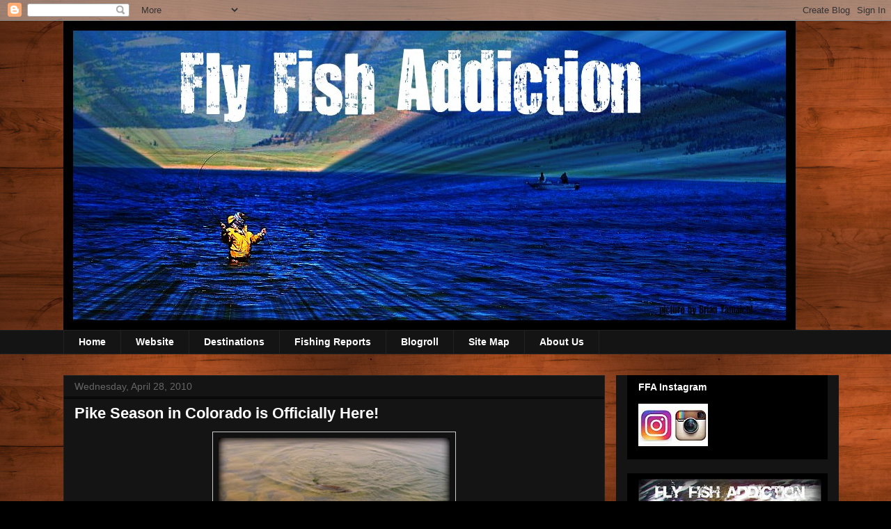

--- FILE ---
content_type: text/html; charset=UTF-8
request_url: https://flyfishaddiction.blogspot.com/2010/04/
body_size: 43988
content:
<!DOCTYPE html>
<html class='v2' dir='ltr' lang='en'>
<head>
<link href='https://www.blogger.com/static/v1/widgets/335934321-css_bundle_v2.css' rel='stylesheet' type='text/css'/>
<meta content='width=1100' name='viewport'/>
<meta content='text/html; charset=UTF-8' http-equiv='Content-Type'/>
<meta content='blogger' name='generator'/>
<link href='https://flyfishaddiction.blogspot.com/favicon.ico' rel='icon' type='image/x-icon'/>
<link href='http://flyfishaddiction.blogspot.com/2010/04/' rel='canonical'/>
<link rel="alternate" type="application/atom+xml" title="Fly Fish Addiction - Atom" href="https://flyfishaddiction.blogspot.com/feeds/posts/default" />
<link rel="alternate" type="application/rss+xml" title="Fly Fish Addiction - RSS" href="https://flyfishaddiction.blogspot.com/feeds/posts/default?alt=rss" />
<link rel="service.post" type="application/atom+xml" title="Fly Fish Addiction - Atom" href="https://www.blogger.com/feeds/4822719445254512434/posts/default" />
<!--Can't find substitution for tag [blog.ieCssRetrofitLinks]-->
<meta content='http://flyfishaddiction.blogspot.com/2010/04/' property='og:url'/>
<meta content='Fly Fish Addiction' property='og:title'/>
<meta content='' property='og:description'/>
<title>Fly Fish Addiction: April 2010</title>
<style id='page-skin-1' type='text/css'><!--
/*
-----------------------------------------------
Blogger Template Style
Name:     Awesome Inc.
Designer: Tina Chen
URL:      tinachen.org
----------------------------------------------- */
/* Content
----------------------------------------------- */
body {
font: normal normal 13px Arial, Tahoma, Helvetica, FreeSans, sans-serif;
color: #ffffff;
background: #000000 url(//2.bp.blogspot.com/-Z8KzuVN_UyU/Tv396qiMZbI/AAAAAAAACFQ/9gJ8YZJkRJ0/s0/1000.jpg) repeat scroll top left;
}
html body .content-outer {
min-width: 0;
max-width: 100%;
width: 100%;
}
a:link {
text-decoration: none;
color: #888888;
}
a:visited {
text-decoration: none;
color: #444444;
}
a:hover {
text-decoration: underline;
color: #cccccc;
}
.body-fauxcolumn-outer .cap-top {
position: absolute;
z-index: 1;
height: 276px;
width: 100%;
background: transparent none repeat-x scroll top left;
_background-image: none;
}
/* Columns
----------------------------------------------- */
.content-inner {
padding: 0;
}
.header-inner .section {
margin: 0 16px;
}
.tabs-inner .section {
margin: 0 16px;
}
.main-inner {
padding-top: 30px;
}
.main-inner .column-center-inner,
.main-inner .column-left-inner,
.main-inner .column-right-inner {
padding: 0 5px;
}
*+html body .main-inner .column-center-inner {
margin-top: -30px;
}
#layout .main-inner .column-center-inner {
margin-top: 0;
}
/* Header
----------------------------------------------- */
.header-outer {
margin: 0 0 0 0;
background: transparent none repeat scroll 0 0;
}
.Header h1 {
font: normal bold 40px Arial, Tahoma, Helvetica, FreeSans, sans-serif;
color: #ffffff;
text-shadow: 0 0 -1px #000000;
}
.Header h1 a {
color: #ffffff;
}
.Header .description {
font: normal normal 14px Arial, Tahoma, Helvetica, FreeSans, sans-serif;
color: #ffffff;
}
.header-inner .Header .titlewrapper,
.header-inner .Header .descriptionwrapper {
padding-left: 0;
padding-right: 0;
margin-bottom: 0;
}
.header-inner .Header .titlewrapper {
padding-top: 22px;
}
/* Tabs
----------------------------------------------- */
.tabs-outer {
overflow: hidden;
position: relative;
background: #141414 none repeat scroll 0 0;
}
#layout .tabs-outer {
overflow: visible;
}
.tabs-cap-top, .tabs-cap-bottom {
position: absolute;
width: 100%;
border-top: 1px solid #222222;
}
.tabs-cap-bottom {
bottom: 0;
}
.tabs-inner .widget li a {
display: inline-block;
margin: 0;
padding: .6em 1.5em;
font: normal bold 14px Arial, Tahoma, Helvetica, FreeSans, sans-serif;
color: #ffffff;
border-top: 1px solid #222222;
border-bottom: 1px solid #222222;
border-left: 1px solid #222222;
height: 16px;
line-height: 16px;
}
.tabs-inner .widget li:last-child a {
border-right: 1px solid #222222;
}
.tabs-inner .widget li.selected a, .tabs-inner .widget li a:hover {
background: #444444 none repeat-x scroll 0 -100px;
color: #ffffff;
}
/* Headings
----------------------------------------------- */
h2 {
font: normal bold 14px Arial, Tahoma, Helvetica, FreeSans, sans-serif;
color: #ffffff;
}
/* Widgets
----------------------------------------------- */
.main-inner .section {
margin: 0 27px;
padding: 0;
}
.main-inner .column-left-outer,
.main-inner .column-right-outer {
margin-top: 0;
}
#layout .main-inner .column-left-outer,
#layout .main-inner .column-right-outer {
margin-top: 0;
}
.main-inner .column-left-inner,
.main-inner .column-right-inner {
background: #141414 none repeat 0 0;
-moz-box-shadow: 0 0 0 rgba(0, 0, 0, .2);
-webkit-box-shadow: 0 0 0 rgba(0, 0, 0, .2);
-goog-ms-box-shadow: 0 0 0 rgba(0, 0, 0, .2);
box-shadow: 0 0 0 rgba(0, 0, 0, .2);
-moz-border-radius: 0;
-webkit-border-radius: 0;
-goog-ms-border-radius: 0;
border-radius: 0;
}
#layout .main-inner .column-left-inner,
#layout .main-inner .column-right-inner {
margin-top: 0;
}
.sidebar .widget {
font: normal normal 14px Arial, Tahoma, Helvetica, FreeSans, sans-serif;
color: #ffffff;
}
.sidebar .widget a:link {
color: #888888;
}
.sidebar .widget a:visited {
color: #444444;
}
.sidebar .widget a:hover {
color: #cccccc;
}
.sidebar .widget h2 {
text-shadow: 0 0 -1px #000000;
}
.main-inner .widget {
background-color: #000000;
border: 1px solid #000000;
padding: 0 15px 15px;
margin: 20px -16px;
-moz-box-shadow: 0 0 0 rgba(0, 0, 0, .2);
-webkit-box-shadow: 0 0 0 rgba(0, 0, 0, .2);
-goog-ms-box-shadow: 0 0 0 rgba(0, 0, 0, .2);
box-shadow: 0 0 0 rgba(0, 0, 0, .2);
-moz-border-radius: 0;
-webkit-border-radius: 0;
-goog-ms-border-radius: 0;
border-radius: 0;
}
.main-inner .widget h2 {
margin: 0 -15px;
padding: .6em 15px .5em;
border-bottom: 1px solid #000000;
}
.footer-inner .widget h2 {
padding: 0 0 .4em;
border-bottom: 1px solid #000000;
}
.main-inner .widget h2 + div, .footer-inner .widget h2 + div {
border-top: 1px solid #000000;
padding-top: 8px;
}
.main-inner .widget .widget-content {
margin: 0 -15px;
padding: 7px 15px 0;
}
.main-inner .widget ul, .main-inner .widget #ArchiveList ul.flat {
margin: -8px -15px 0;
padding: 0;
list-style: none;
}
.main-inner .widget #ArchiveList {
margin: -8px 0 0;
}
.main-inner .widget ul li, .main-inner .widget #ArchiveList ul.flat li {
padding: .5em 15px;
text-indent: 0;
color: #666666;
border-top: 1px solid #000000;
border-bottom: 1px solid #000000;
}
.main-inner .widget #ArchiveList ul li {
padding-top: .25em;
padding-bottom: .25em;
}
.main-inner .widget ul li:first-child, .main-inner .widget #ArchiveList ul.flat li:first-child {
border-top: none;
}
.main-inner .widget ul li:last-child, .main-inner .widget #ArchiveList ul.flat li:last-child {
border-bottom: none;
}
.post-body {
position: relative;
}
.main-inner .widget .post-body ul {
padding: 0 2.5em;
margin: .5em 0;
list-style: disc;
}
.main-inner .widget .post-body ul li {
padding: 0.25em 0;
margin-bottom: .25em;
color: #ffffff;
border: none;
}
.footer-inner .widget ul {
padding: 0;
list-style: none;
}
.widget .zippy {
color: #666666;
}
/* Posts
----------------------------------------------- */
body .main-inner .Blog {
padding: 0;
margin-bottom: 1em;
background-color: transparent;
border: none;
-moz-box-shadow: 0 0 0 rgba(0, 0, 0, 0);
-webkit-box-shadow: 0 0 0 rgba(0, 0, 0, 0);
-goog-ms-box-shadow: 0 0 0 rgba(0, 0, 0, 0);
box-shadow: 0 0 0 rgba(0, 0, 0, 0);
}
.main-inner .section:last-child .Blog:last-child {
padding: 0;
margin-bottom: 1em;
}
.main-inner .widget h2.date-header {
margin: 0 -15px 1px;
padding: 0 0 0 0;
font: normal normal 14px Arial, Tahoma, Helvetica, FreeSans, sans-serif;
color: #666666;
background: transparent none no-repeat scroll top left;
border-top: 0 solid #222222;
border-bottom: 1px solid #000000;
-moz-border-radius-topleft: 0;
-moz-border-radius-topright: 0;
-webkit-border-top-left-radius: 0;
-webkit-border-top-right-radius: 0;
border-top-left-radius: 0;
border-top-right-radius: 0;
position: static;
bottom: 100%;
right: 15px;
text-shadow: 0 0 -1px #000000;
}
.main-inner .widget h2.date-header span {
font: normal normal 14px Arial, Tahoma, Helvetica, FreeSans, sans-serif;
display: block;
padding: .5em 15px;
border-left: 0 solid #222222;
border-right: 0 solid #222222;
}
.date-outer {
position: relative;
margin: 30px 0 20px;
padding: 0 15px;
background-color: #141414;
border: 1px solid #222222;
-moz-box-shadow: 0 0 0 rgba(0, 0, 0, .2);
-webkit-box-shadow: 0 0 0 rgba(0, 0, 0, .2);
-goog-ms-box-shadow: 0 0 0 rgba(0, 0, 0, .2);
box-shadow: 0 0 0 rgba(0, 0, 0, .2);
-moz-border-radius: 0;
-webkit-border-radius: 0;
-goog-ms-border-radius: 0;
border-radius: 0;
}
.date-outer:first-child {
margin-top: 0;
}
.date-outer:last-child {
margin-bottom: 20px;
-moz-border-radius-bottomleft: 0;
-moz-border-radius-bottomright: 0;
-webkit-border-bottom-left-radius: 0;
-webkit-border-bottom-right-radius: 0;
-goog-ms-border-bottom-left-radius: 0;
-goog-ms-border-bottom-right-radius: 0;
border-bottom-left-radius: 0;
border-bottom-right-radius: 0;
}
.date-posts {
margin: 0 -15px;
padding: 0 15px;
clear: both;
}
.post-outer, .inline-ad {
border-top: 1px solid #222222;
margin: 0 -15px;
padding: 15px 15px;
}
.post-outer {
padding-bottom: 10px;
}
.post-outer:first-child {
padding-top: 0;
border-top: none;
}
.post-outer:last-child, .inline-ad:last-child {
border-bottom: none;
}
.post-body {
position: relative;
}
.post-body img {
padding: 8px;
background: #101110;
border: 1px solid #cccccc;
-moz-box-shadow: 0 0 0 rgba(0, 0, 0, .2);
-webkit-box-shadow: 0 0 0 rgba(0, 0, 0, .2);
box-shadow: 0 0 0 rgba(0, 0, 0, .2);
-moz-border-radius: 0;
-webkit-border-radius: 0;
border-radius: 0;
}
h3.post-title, h4 {
font: normal bold 22px Arial, Tahoma, Helvetica, FreeSans, sans-serif;
color: #ffffff;
}
h3.post-title a {
font: normal bold 22px Arial, Tahoma, Helvetica, FreeSans, sans-serif;
color: #ffffff;
}
h3.post-title a:hover {
color: #cccccc;
text-decoration: underline;
}
.post-header {
margin: 0 0 1em;
}
.post-body {
line-height: 1.4;
}
.post-outer h2 {
color: #ffffff;
}
.post-footer {
margin: 1.5em 0 0;
}
#blog-pager {
padding: 15px;
font-size: 120%;
background-color: #141414;
border: 1px solid #000000;
-moz-box-shadow: 0 0 0 rgba(0, 0, 0, .2);
-webkit-box-shadow: 0 0 0 rgba(0, 0, 0, .2);
-goog-ms-box-shadow: 0 0 0 rgba(0, 0, 0, .2);
box-shadow: 0 0 0 rgba(0, 0, 0, .2);
-moz-border-radius: 0;
-webkit-border-radius: 0;
-goog-ms-border-radius: 0;
border-radius: 0;
-moz-border-radius-topleft: 0;
-moz-border-radius-topright: 0;
-webkit-border-top-left-radius: 0;
-webkit-border-top-right-radius: 0;
-goog-ms-border-top-left-radius: 0;
-goog-ms-border-top-right-radius: 0;
border-top-left-radius: 0;
border-top-right-radius-topright: 0;
margin-top: 1em;
}
.blog-feeds, .post-feeds {
margin: 1em 0;
text-align: center;
color: #ffffff;
}
.blog-feeds a, .post-feeds a {
color: #67b048;
}
.blog-feeds a:visited, .post-feeds a:visited {
color: #444444;
}
.blog-feeds a:hover, .post-feeds a:hover {
color: #cccccc;
}
.post-outer .comments {
margin-top: 2em;
}
/* Comments
----------------------------------------------- */
.comments .comments-content .icon.blog-author {
background-repeat: no-repeat;
background-image: url([data-uri]);
}
.comments .comments-content .loadmore a {
border-top: 1px solid #222222;
border-bottom: 1px solid #222222;
}
.comments .continue {
border-top: 2px solid #222222;
}
/* Footer
----------------------------------------------- */
.footer-outer {
margin: -0 0 -1px;
padding: 0 0 0;
color: #ffffff;
overflow: hidden;
}
.footer-fauxborder-left {
border-top: 1px solid #000000;
background: #141414 none repeat scroll 0 0;
-moz-box-shadow: 0 0 0 rgba(0, 0, 0, .2);
-webkit-box-shadow: 0 0 0 rgba(0, 0, 0, .2);
-goog-ms-box-shadow: 0 0 0 rgba(0, 0, 0, .2);
box-shadow: 0 0 0 rgba(0, 0, 0, .2);
margin: 0 -0;
}
/* Mobile
----------------------------------------------- */
body.mobile {
background-size: auto;
}
.mobile .body-fauxcolumn-outer {
background: transparent none repeat scroll top left;
}
*+html body.mobile .main-inner .column-center-inner {
margin-top: 0;
}
.mobile .main-inner .widget {
padding: 0 0 15px;
}
.mobile .main-inner .widget h2 + div,
.mobile .footer-inner .widget h2 + div {
border-top: none;
padding-top: 0;
}
.mobile .footer-inner .widget h2 {
padding: 0.5em 0;
border-bottom: none;
}
.mobile .main-inner .widget .widget-content {
margin: 0;
padding: 7px 0 0;
}
.mobile .main-inner .widget ul,
.mobile .main-inner .widget #ArchiveList ul.flat {
margin: 0 -15px 0;
}
.mobile .main-inner .widget h2.date-header {
right: 0;
}
.mobile .date-header span {
padding: 0.4em 0;
}
.mobile .date-outer:first-child {
margin-bottom: 0;
border: 1px solid #222222;
-moz-border-radius-topleft: 0;
-moz-border-radius-topright: 0;
-webkit-border-top-left-radius: 0;
-webkit-border-top-right-radius: 0;
-goog-ms-border-top-left-radius: 0;
-goog-ms-border-top-right-radius: 0;
border-top-left-radius: 0;
border-top-right-radius: 0;
}
.mobile .date-outer {
border-color: #222222;
border-width: 0 1px 1px;
}
.mobile .date-outer:last-child {
margin-bottom: 0;
}
.mobile .main-inner {
padding: 0;
}
.mobile .header-inner .section {
margin: 0;
}
.mobile .post-outer, .mobile .inline-ad {
padding: 5px 0;
}
.mobile .tabs-inner .section {
margin: 0 10px;
}
.mobile .main-inner .widget h2 {
margin: 0;
padding: 0;
}
.mobile .main-inner .widget h2.date-header span {
padding: 0;
}
.mobile .main-inner .widget .widget-content {
margin: 0;
padding: 7px 0 0;
}
.mobile #blog-pager {
border: 1px solid transparent;
background: #141414 none repeat scroll 0 0;
}
.mobile .main-inner .column-left-inner,
.mobile .main-inner .column-right-inner {
background: #141414 none repeat 0 0;
-moz-box-shadow: none;
-webkit-box-shadow: none;
-goog-ms-box-shadow: none;
box-shadow: none;
}
.mobile .date-posts {
margin: 0;
padding: 0;
}
.mobile .footer-fauxborder-left {
margin: 0;
border-top: inherit;
}
.mobile .main-inner .section:last-child .Blog:last-child {
margin-bottom: 0;
}
.mobile-index-contents {
color: #ffffff;
}
.mobile .mobile-link-button {
background: #888888 none repeat scroll 0 0;
}
.mobile-link-button a:link, .mobile-link-button a:visited {
color: #ffffff;
}
.mobile .tabs-inner .PageList .widget-content {
background: transparent;
border-top: 1px solid;
border-color: #222222;
color: #ffffff;
}
.mobile .tabs-inner .PageList .widget-content .pagelist-arrow {
border-left: 1px solid #222222;
}

--></style>
<style id='template-skin-1' type='text/css'><!--
body {
min-width: 1130px;
}
.content-outer, .content-fauxcolumn-outer, .region-inner {
min-width: 1130px;
max-width: 1130px;
_width: 1130px;
}
.main-inner .columns {
padding-left: 0;
padding-right: 320px;
}
.main-inner .fauxcolumn-center-outer {
left: 0;
right: 320px;
/* IE6 does not respect left and right together */
_width: expression(this.parentNode.offsetWidth -
parseInt("0") -
parseInt("320px") + 'px');
}
.main-inner .fauxcolumn-left-outer {
width: 0;
}
.main-inner .fauxcolumn-right-outer {
width: 320px;
}
.main-inner .column-left-outer {
width: 0;
right: 100%;
margin-left: -0;
}
.main-inner .column-right-outer {
width: 320px;
margin-right: -320px;
}
#layout {
min-width: 0;
}
#layout .content-outer {
min-width: 0;
width: 800px;
}
#layout .region-inner {
min-width: 0;
width: auto;
}
body#layout div.add_widget {
padding: 8px;
}
body#layout div.add_widget a {
margin-left: 32px;
}
--></style>
<style>
    body {background-image:url(\/\/2.bp.blogspot.com\/-Z8KzuVN_UyU\/Tv396qiMZbI\/AAAAAAAACFQ\/9gJ8YZJkRJ0\/s0\/1000.jpg);}
    
@media (max-width: 200px) { body {background-image:url(\/\/2.bp.blogspot.com\/-Z8KzuVN_UyU\/Tv396qiMZbI\/AAAAAAAACFQ\/9gJ8YZJkRJ0\/w200\/1000.jpg);}}
@media (max-width: 400px) and (min-width: 201px) { body {background-image:url(\/\/2.bp.blogspot.com\/-Z8KzuVN_UyU\/Tv396qiMZbI\/AAAAAAAACFQ\/9gJ8YZJkRJ0\/w400\/1000.jpg);}}
@media (max-width: 800px) and (min-width: 401px) { body {background-image:url(\/\/2.bp.blogspot.com\/-Z8KzuVN_UyU\/Tv396qiMZbI\/AAAAAAAACFQ\/9gJ8YZJkRJ0\/w800\/1000.jpg);}}
@media (max-width: 1200px) and (min-width: 801px) { body {background-image:url(\/\/2.bp.blogspot.com\/-Z8KzuVN_UyU\/Tv396qiMZbI\/AAAAAAAACFQ\/9gJ8YZJkRJ0\/w1200\/1000.jpg);}}
/* Last tag covers anything over one higher than the previous max-size cap. */
@media (min-width: 1201px) { body {background-image:url(\/\/2.bp.blogspot.com\/-Z8KzuVN_UyU\/Tv396qiMZbI\/AAAAAAAACFQ\/9gJ8YZJkRJ0\/w1600\/1000.jpg);}}
  </style>
<link href='https://www.blogger.com/dyn-css/authorization.css?targetBlogID=4822719445254512434&amp;zx=e7e408ed-2309-43ef-adfa-4b61092a046f' media='none' onload='if(media!=&#39;all&#39;)media=&#39;all&#39;' rel='stylesheet'/><noscript><link href='https://www.blogger.com/dyn-css/authorization.css?targetBlogID=4822719445254512434&amp;zx=e7e408ed-2309-43ef-adfa-4b61092a046f' rel='stylesheet'/></noscript>
<meta name='google-adsense-platform-account' content='ca-host-pub-1556223355139109'/>
<meta name='google-adsense-platform-domain' content='blogspot.com'/>

<!-- data-ad-client=ca-pub-9425948433193106 -->

</head>
<body class='loading variant-dark'>
<div class='navbar section' id='navbar' name='Navbar'><div class='widget Navbar' data-version='1' id='Navbar1'><script type="text/javascript">
    function setAttributeOnload(object, attribute, val) {
      if(window.addEventListener) {
        window.addEventListener('load',
          function(){ object[attribute] = val; }, false);
      } else {
        window.attachEvent('onload', function(){ object[attribute] = val; });
      }
    }
  </script>
<div id="navbar-iframe-container"></div>
<script type="text/javascript" src="https://apis.google.com/js/platform.js"></script>
<script type="text/javascript">
      gapi.load("gapi.iframes:gapi.iframes.style.bubble", function() {
        if (gapi.iframes && gapi.iframes.getContext) {
          gapi.iframes.getContext().openChild({
              url: 'https://www.blogger.com/navbar/4822719445254512434?origin\x3dhttps://flyfishaddiction.blogspot.com',
              where: document.getElementById("navbar-iframe-container"),
              id: "navbar-iframe"
          });
        }
      });
    </script><script type="text/javascript">
(function() {
var script = document.createElement('script');
script.type = 'text/javascript';
script.src = '//pagead2.googlesyndication.com/pagead/js/google_top_exp.js';
var head = document.getElementsByTagName('head')[0];
if (head) {
head.appendChild(script);
}})();
</script>
</div></div>
<div class='body-fauxcolumns'>
<div class='fauxcolumn-outer body-fauxcolumn-outer'>
<div class='cap-top'>
<div class='cap-left'></div>
<div class='cap-right'></div>
</div>
<div class='fauxborder-left'>
<div class='fauxborder-right'></div>
<div class='fauxcolumn-inner'>
</div>
</div>
<div class='cap-bottom'>
<div class='cap-left'></div>
<div class='cap-right'></div>
</div>
</div>
</div>
<div class='content'>
<div class='content-fauxcolumns'>
<div class='fauxcolumn-outer content-fauxcolumn-outer'>
<div class='cap-top'>
<div class='cap-left'></div>
<div class='cap-right'></div>
</div>
<div class='fauxborder-left'>
<div class='fauxborder-right'></div>
<div class='fauxcolumn-inner'>
</div>
</div>
<div class='cap-bottom'>
<div class='cap-left'></div>
<div class='cap-right'></div>
</div>
</div>
</div>
<div class='content-outer'>
<div class='content-cap-top cap-top'>
<div class='cap-left'></div>
<div class='cap-right'></div>
</div>
<div class='fauxborder-left content-fauxborder-left'>
<div class='fauxborder-right content-fauxborder-right'></div>
<div class='content-inner'>
<header>
<div class='header-outer'>
<div class='header-cap-top cap-top'>
<div class='cap-left'></div>
<div class='cap-right'></div>
</div>
<div class='fauxborder-left header-fauxborder-left'>
<div class='fauxborder-right header-fauxborder-right'></div>
<div class='region-inner header-inner'>
<div class='header section' id='header' name='Header'><div class='widget Header' data-version='1' id='Header1'>
<div id='header-inner'>
<a href='https://flyfishaddiction.blogspot.com/' style='display: block'>
<img alt='Fly Fish Addiction' height='444px; ' id='Header1_headerimg' src='https://blogger.googleusercontent.com/img/b/R29vZ2xl/AVvXsEiKa8tH6egZrzmLQZ81ycTRdHrIqEKDI4IRGI2jYje2pVeDe3eMpJhZQOark3QX_eY6kve9g-jq0u9MV7d75qN6fT_2NRBbEzh-pjP55G6aVWnVYY7IRd8TfsBIdNZY4dsCHZHaF_T8O2tq/s1600/ffa7.jpg' style='display: block' width='1052px; '/>
</a>
</div>
</div></div>
</div>
</div>
<div class='header-cap-bottom cap-bottom'>
<div class='cap-left'></div>
<div class='cap-right'></div>
</div>
</div>
</header>
<div class='tabs-outer'>
<div class='tabs-cap-top cap-top'>
<div class='cap-left'></div>
<div class='cap-right'></div>
</div>
<div class='fauxborder-left tabs-fauxborder-left'>
<div class='fauxborder-right tabs-fauxborder-right'></div>
<div class='region-inner tabs-inner'>
<div class='tabs section' id='crosscol' name='Cross-Column'><div class='widget PageList' data-version='1' id='PageList1'>
<h2>Pages</h2>
<div class='widget-content'>
<ul>
<li>
<a href='https://flyfishaddiction.blogspot.com/'>Home</a>
</li>
<li>
<a href='https://flyfishaddiction.blogspot.com/p/website.html'>Website</a>
</li>
<li>
<a href='https://flyfishaddiction.blogspot.com/p/fish-gallery.html'>Destinations</a>
</li>
<li>
<a href='https://flyfishaddiction.blogspot.com/p/fishing-reports.html'>Fishing Reports</a>
</li>
<li>
<a href='https://flyfishaddiction.blogspot.com/p/blogroll.html'>Blogroll</a>
</li>
<li>
<a href='https://flyfishaddiction.blogspot.com/p/site-map.html'>Site Map</a>
</li>
<li>
<a href='https://flyfishaddiction.blogspot.com/p/about-us.html'>About Us</a>
</li>
</ul>
<div class='clear'></div>
</div>
</div></div>
<div class='tabs no-items section' id='crosscol-overflow' name='Cross-Column 2'></div>
</div>
</div>
<div class='tabs-cap-bottom cap-bottom'>
<div class='cap-left'></div>
<div class='cap-right'></div>
</div>
</div>
<div class='main-outer'>
<div class='main-cap-top cap-top'>
<div class='cap-left'></div>
<div class='cap-right'></div>
</div>
<div class='fauxborder-left main-fauxborder-left'>
<div class='fauxborder-right main-fauxborder-right'></div>
<div class='region-inner main-inner'>
<div class='columns fauxcolumns'>
<div class='fauxcolumn-outer fauxcolumn-center-outer'>
<div class='cap-top'>
<div class='cap-left'></div>
<div class='cap-right'></div>
</div>
<div class='fauxborder-left'>
<div class='fauxborder-right'></div>
<div class='fauxcolumn-inner'>
</div>
</div>
<div class='cap-bottom'>
<div class='cap-left'></div>
<div class='cap-right'></div>
</div>
</div>
<div class='fauxcolumn-outer fauxcolumn-left-outer'>
<div class='cap-top'>
<div class='cap-left'></div>
<div class='cap-right'></div>
</div>
<div class='fauxborder-left'>
<div class='fauxborder-right'></div>
<div class='fauxcolumn-inner'>
</div>
</div>
<div class='cap-bottom'>
<div class='cap-left'></div>
<div class='cap-right'></div>
</div>
</div>
<div class='fauxcolumn-outer fauxcolumn-right-outer'>
<div class='cap-top'>
<div class='cap-left'></div>
<div class='cap-right'></div>
</div>
<div class='fauxborder-left'>
<div class='fauxborder-right'></div>
<div class='fauxcolumn-inner'>
</div>
</div>
<div class='cap-bottom'>
<div class='cap-left'></div>
<div class='cap-right'></div>
</div>
</div>
<!-- corrects IE6 width calculation -->
<div class='columns-inner'>
<div class='column-center-outer'>
<div class='column-center-inner'>
<div class='main section' id='main' name='Main'><div class='widget Blog' data-version='1' id='Blog1'>
<div class='blog-posts hfeed'>

          <div class="date-outer">
        
<h2 class='date-header'><span>Wednesday, April 28, 2010</span></h2>

          <div class="date-posts">
        
<div class='post-outer'>
<div class='post hentry uncustomized-post-template' itemprop='blogPost' itemscope='itemscope' itemtype='http://schema.org/BlogPosting'>
<meta content='https://blogger.googleusercontent.com/img/b/R29vZ2xl/AVvXsEjpZEninKmEM9NdXihZqY7lt11u1qcCN7tmNwbOfi3W3vVGUOaytA872Ed2eGOxL5o5ouR-EN1LrgEinNDW0-w793s0jjt2PXKiU3JUsr3wqnMQYXcAw7A_VzHcEA1lvvhUHMzhebeb1lY/s320/pikey9.jpg' itemprop='image_url'/>
<meta content='4822719445254512434' itemprop='blogId'/>
<meta content='6541973820087353335' itemprop='postId'/>
<a name='6541973820087353335'></a>
<h3 class='post-title entry-title' itemprop='name'>
<a href='https://flyfishaddiction.blogspot.com/2010/04/pike-season-in-colorado-is-officially.html'>Pike Season in Colorado is Officially Here!</a>
</h3>
<div class='post-header'>
<div class='post-header-line-1'></div>
</div>
<div class='post-body entry-content' id='post-body-6541973820087353335' itemprop='description articleBody'>
<a href="https://blogger.googleusercontent.com/img/b/R29vZ2xl/AVvXsEjpZEninKmEM9NdXihZqY7lt11u1qcCN7tmNwbOfi3W3vVGUOaytA872Ed2eGOxL5o5ouR-EN1LrgEinNDW0-w793s0jjt2PXKiU3JUsr3wqnMQYXcAw7A_VzHcEA1lvvhUHMzhebeb1lY/s1600/pikey9.jpg"><img alt="" border="0" id="BLOGGER_PHOTO_ID_5465019165785204386" src="https://blogger.googleusercontent.com/img/b/R29vZ2xl/AVvXsEjpZEninKmEM9NdXihZqY7lt11u1qcCN7tmNwbOfi3W3vVGUOaytA872Ed2eGOxL5o5ouR-EN1LrgEinNDW0-w793s0jjt2PXKiU3JUsr3wqnMQYXcAw7A_VzHcEA1lvvhUHMzhebeb1lY/s320/pikey9.jpg" style="TEXT-ALIGN: center; MARGIN: 0px auto 10px; WIDTH: 332px; DISPLAY: block; HEIGHT: 145px; CURSOR: hand" /></a><strong><span style="font-size:130%;color:#000066;">Winter Has Passed, Waters Are Warming and Pike Are On The Prowl!</span></strong><br /><br /><div><div><div>We've been hitting the rivers nonstop for the last 2 months but now that Spring is here, so are our favorite warmwater species to go after. Whether it's <a href="http://flyfishaddiction.blogspot.com/2008/05/its-pike-season-baby.html"><span style="color:#330099;">Pike</span></a> you're a fan of or a local favorite, the <a href="http://flyfishaddiction.com/Carp_On_a_Fly.html"><span style="color:#330099;">Golden Bone</span></a>, it's that time to skip the rivers for a few weeks and go after some great warmwater species. We've been hitting a few local hotspots for pike and having a blast getting some pike on some baitfish patterns as well as Bunny flies. New Mexico bound soon for some Tigers, can't wait!</div><br /><div>Need to know more about Pike, I'm not you're man, the guy to go to is non other than our Pal Simon at <a href="http://pikeflyfishingarticles.blogspot.com/"><span style="color:#330099;">Pike Fly Fishing Articles</span></a>. He knows Pike well, checkout his site for not only some impressive patterns but also techniques on how to go after the big boys!</div></div></div><br /><br /><a href="http://www.addthis.com/bookmark.php" onclick="window.open(&#39;http://www.addthis.com/bookmark.php?wt=nw&amp;pub=troutdawg&amp;url=&#39;+encodeURIComponent(location.href)+&#39;&amp;title=&#39;+encodeURIComponent(document.title), &#39;addthis&#39;, &#39;scrollbars=yes,menubar=no,width=620,height=520,resizable=yes,toolbar=no,location=no,status=no,screenX=200,screenY=100,left=200,top=100&#39;); return false;" target="_blank" title="Bookmark and Share"><img alt="Bookmark and Share" border="0" height="16" src="https://lh3.googleusercontent.com/blogger_img_proxy/AEn0k_sBYF1Mn4U6dprrwH4M4tjTNX_j_EbSCjEktPndr_fp2QH2M_e_uB2oeX663gX0BiM9QDubLJhW6WxEROcUg_MFHSH73LmbAgz69g=s0-d" width="125"></a><br />MORE AT <a href="http://www.flyfishaddiction.com/"><span style="color:#000099;">FLYFISH ADDICTION<br /></span></a><br /><a href="http://www.flyfishaddiction.com/" title="FTOTHEA by troutdawg, on Flickr"><img alt="FTOTHEA" height="75" src="https://lh3.googleusercontent.com/blogger_img_proxy/AEn0k_uZznuL9JLSjPSZFDbr9kVXDsdsRi2geLrINPkCOcZ9kc8Fb4mdR2Mp7-qf_9lW4_hHSlk_r5rbG3GV5kLCuRtc4iH5BVFwjb_Hi8YYfQrs9o3dws7jrDCdrKt8DH1M-sdSxg=s0-d" width="100"></a>
<div style='clear: both;'></div>
</div>
<div class='post-footer'>
<div class='post-footer-line post-footer-line-1'>
<span class='post-author vcard'>
Posted by
<span class='fn' itemprop='author' itemscope='itemscope' itemtype='http://schema.org/Person'>
<meta content='https://www.blogger.com/profile/05785673467710432254' itemprop='url'/>
<a class='g-profile' href='https://www.blogger.com/profile/05785673467710432254' rel='author' title='author profile'>
<span itemprop='name'>Troutdawg</span>
</a>
</span>
</span>
<span class='post-timestamp'>
at
<meta content='http://flyfishaddiction.blogspot.com/2010/04/pike-season-in-colorado-is-officially.html' itemprop='url'/>
<a class='timestamp-link' href='https://flyfishaddiction.blogspot.com/2010/04/pike-season-in-colorado-is-officially.html' rel='bookmark' title='permanent link'><abbr class='published' itemprop='datePublished' title='2010-04-28T16:19:00-06:00'>4:19&#8239;PM</abbr></a>
</span>
<span class='post-comment-link'>
<a class='comment-link' href='https://www.blogger.com/comment/fullpage/post/4822719445254512434/6541973820087353335' onclick=''>
No comments:
  </a>
</span>
<span class='post-icons'>
</span>
<div class='post-share-buttons goog-inline-block'>
<a class='goog-inline-block share-button sb-email' href='https://www.blogger.com/share-post.g?blogID=4822719445254512434&postID=6541973820087353335&target=email' target='_blank' title='Email This'><span class='share-button-link-text'>Email This</span></a><a class='goog-inline-block share-button sb-blog' href='https://www.blogger.com/share-post.g?blogID=4822719445254512434&postID=6541973820087353335&target=blog' onclick='window.open(this.href, "_blank", "height=270,width=475"); return false;' target='_blank' title='BlogThis!'><span class='share-button-link-text'>BlogThis!</span></a><a class='goog-inline-block share-button sb-twitter' href='https://www.blogger.com/share-post.g?blogID=4822719445254512434&postID=6541973820087353335&target=twitter' target='_blank' title='Share to X'><span class='share-button-link-text'>Share to X</span></a><a class='goog-inline-block share-button sb-facebook' href='https://www.blogger.com/share-post.g?blogID=4822719445254512434&postID=6541973820087353335&target=facebook' onclick='window.open(this.href, "_blank", "height=430,width=640"); return false;' target='_blank' title='Share to Facebook'><span class='share-button-link-text'>Share to Facebook</span></a><a class='goog-inline-block share-button sb-pinterest' href='https://www.blogger.com/share-post.g?blogID=4822719445254512434&postID=6541973820087353335&target=pinterest' target='_blank' title='Share to Pinterest'><span class='share-button-link-text'>Share to Pinterest</span></a>
</div>
</div>
<div class='post-footer-line post-footer-line-2'>
<span class='post-labels'>
Labels:
<a href='https://flyfishaddiction.blogspot.com/search/label/colorado%20pike%20season' rel='tag'>colorado pike season</a>,
<a href='https://flyfishaddiction.blogspot.com/search/label/pike%20on%20a%20fly' rel='tag'>pike on a fly</a>,
<a href='https://flyfishaddiction.blogspot.com/search/label/spring%20pike%20fishing%20on%20a%20fly' rel='tag'>spring pike fishing on a fly</a>
</span>
</div>
<div class='post-footer-line post-footer-line-3'>
<span class='post-location'>
</span>
</div>
</div>
</div>
</div>

          </div></div>
        

          <div class="date-outer">
        
<h2 class='date-header'><span>Tuesday, April 27, 2010</span></h2>

          <div class="date-posts">
        
<div class='post-outer'>
<div class='post hentry uncustomized-post-template' itemprop='blogPost' itemscope='itemscope' itemtype='http://schema.org/BlogPosting'>
<meta content='http://s7.addthis.com/button1-share.gif' itemprop='image_url'/>
<meta content='4822719445254512434' itemprop='blogId'/>
<meta content='4654134821955898180' itemprop='postId'/>
<a name='4654134821955898180'></a>
<h3 class='post-title entry-title' itemprop='name'>
<a href='https://flyfishaddiction.blogspot.com/2010/04/tsunami-bonefish-indonesia-fly-fishing.html'>Tsunami Bonefish, Indonesia Fly Fishing Primer</a>
</h3>
<div class='post-header'>
<div class='post-header-line-1'></div>
</div>
<div class='post-body entry-content' id='post-body-4654134821955898180' itemprop='description articleBody'>
<p><object height="385" width="640"><param name="movie" value="//www.youtube.com/v/h5iQRxv_x-Y&amp;hl=en_US&amp;fs=1&amp;"><param name="allowFullScreen" value="true"><param name="allowscriptaccess" value="always"><embed src="//www.youtube.com/v/h5iQRxv_x-Y&amp;hl=en_US&amp;fs=1&amp;" type="application/x-shockwave-flash" allowscriptaccess="always" allowfullscreen="true" width="640" height="385"></embed></object><br /><br />He's at it again! I get an email from <a href="http://www.sportinglifetravel.com/sportinglife/About_Us.html"><span style="color:#000066;">Trapper Rudd</span></a> last week and guess what, he's at it again. Every few months I get and email from Trapper updating me on where's he's been, where's he's going and when he's hopefully getting back to Colorado so we get fish together. It may be a stretch to chase some trout here in Co compared to all of your exotic species and <a href="//www.blogger.com/%3Cobject%20width=%22640%22%20height=%22385%22%3E%3Cparam%20name=%22movie%22%20value=%22http://www.youtube.com/v/dYbSGtzU3Ts&amp;hl=en_US&amp;fs=1&amp;%22%3E%3C/param%3E%3Cparam%20name=%22allowFullScreen%22%20value=%22true%22%3E%3C/param%3E%3Cparam%20name=%22allowscriptaccess%22%20value=%22always%22%3E%3C/param%3E%3Cembed%20src=%22http://www.youtube.com/v/dYbSGtzU3Ts&amp;hl=en_US&amp;fs=1&amp;%22%20type=%22application/x-shockwave-flash%22%20allowscriptaccess=%22always%22%20allowfullscreen=%22true%22%20width=%22640%22%20height=%22385%22%3E%3C/embed%3E%3C/object%3E"><span style="color:#330099;">trips</span></a>, but hopefully you can join us out this Summer!</p><p><span style="font-size:85%;"><em>Tsunami's, Pirates and little information lure Trapper Rudd and crew to the remote reaches of Indonesia in search of new frontiers for fly fishing.</em></span> </p><br /><br /><a href="http://www.addthis.com/bookmark.php" onclick="window.open(&#39;http://www.addthis.com/bookmark.php?wt=nw&amp;pub=troutdawg&amp;url=&#39;+encodeURIComponent(location.href)+&#39;&amp;title=&#39;+encodeURIComponent(document.title), &#39;addthis&#39;, &#39;scrollbars=yes,menubar=no,width=620,height=520,resizable=yes,toolbar=no,location=no,status=no,screenX=200,screenY=100,left=200,top=100&#39;); return false;" target="_blank" title="Bookmark and Share"><img alt="Bookmark and Share" border="0" height="16" src="https://lh3.googleusercontent.com/blogger_img_proxy/AEn0k_sBYF1Mn4U6dprrwH4M4tjTNX_j_EbSCjEktPndr_fp2QH2M_e_uB2oeX663gX0BiM9QDubLJhW6WxEROcUg_MFHSH73LmbAgz69g=s0-d" width="125"></a><br />MORE AT <a href="http://www.flyfishaddiction.com/"><span style="color:#000099;">FLYFISH ADDICTION<br /></span></a><br /><a href="http://www.flyfishaddiction.com/" title="FTOTHEA by troutdawg, on Flickr"><img alt="FTOTHEA" height="75" src="https://lh3.googleusercontent.com/blogger_img_proxy/AEn0k_uZznuL9JLSjPSZFDbr9kVXDsdsRi2geLrINPkCOcZ9kc8Fb4mdR2Mp7-qf_9lW4_hHSlk_r5rbG3GV5kLCuRtc4iH5BVFwjb_Hi8YYfQrs9o3dws7jrDCdrKt8DH1M-sdSxg=s0-d" width="100"></a>
<div style='clear: both;'></div>
</div>
<div class='post-footer'>
<div class='post-footer-line post-footer-line-1'>
<span class='post-author vcard'>
Posted by
<span class='fn' itemprop='author' itemscope='itemscope' itemtype='http://schema.org/Person'>
<meta content='https://www.blogger.com/profile/05785673467710432254' itemprop='url'/>
<a class='g-profile' href='https://www.blogger.com/profile/05785673467710432254' rel='author' title='author profile'>
<span itemprop='name'>Troutdawg</span>
</a>
</span>
</span>
<span class='post-timestamp'>
at
<meta content='http://flyfishaddiction.blogspot.com/2010/04/tsunami-bonefish-indonesia-fly-fishing.html' itemprop='url'/>
<a class='timestamp-link' href='https://flyfishaddiction.blogspot.com/2010/04/tsunami-bonefish-indonesia-fly-fishing.html' rel='bookmark' title='permanent link'><abbr class='published' itemprop='datePublished' title='2010-04-27T00:09:00-06:00'>12:09&#8239;AM</abbr></a>
</span>
<span class='post-comment-link'>
<a class='comment-link' href='https://www.blogger.com/comment/fullpage/post/4822719445254512434/4654134821955898180' onclick=''>
2 comments:
  </a>
</span>
<span class='post-icons'>
</span>
<div class='post-share-buttons goog-inline-block'>
<a class='goog-inline-block share-button sb-email' href='https://www.blogger.com/share-post.g?blogID=4822719445254512434&postID=4654134821955898180&target=email' target='_blank' title='Email This'><span class='share-button-link-text'>Email This</span></a><a class='goog-inline-block share-button sb-blog' href='https://www.blogger.com/share-post.g?blogID=4822719445254512434&postID=4654134821955898180&target=blog' onclick='window.open(this.href, "_blank", "height=270,width=475"); return false;' target='_blank' title='BlogThis!'><span class='share-button-link-text'>BlogThis!</span></a><a class='goog-inline-block share-button sb-twitter' href='https://www.blogger.com/share-post.g?blogID=4822719445254512434&postID=4654134821955898180&target=twitter' target='_blank' title='Share to X'><span class='share-button-link-text'>Share to X</span></a><a class='goog-inline-block share-button sb-facebook' href='https://www.blogger.com/share-post.g?blogID=4822719445254512434&postID=4654134821955898180&target=facebook' onclick='window.open(this.href, "_blank", "height=430,width=640"); return false;' target='_blank' title='Share to Facebook'><span class='share-button-link-text'>Share to Facebook</span></a><a class='goog-inline-block share-button sb-pinterest' href='https://www.blogger.com/share-post.g?blogID=4822719445254512434&postID=4654134821955898180&target=pinterest' target='_blank' title='Share to Pinterest'><span class='share-button-link-text'>Share to Pinterest</span></a>
</div>
</div>
<div class='post-footer-line post-footer-line-2'>
<span class='post-labels'>
Labels:
<a href='https://flyfishaddiction.blogspot.com/search/label/cutthroat%20anglers' rel='tag'>cutthroat anglers</a>,
<a href='https://flyfishaddiction.blogspot.com/search/label/fly%20fishing%20bonefish' rel='tag'>fly fishing bonefish</a>,
<a href='https://flyfishaddiction.blogspot.com/search/label/fly%20fishing%20indonesia' rel='tag'>fly fishing indonesia</a>,
<a href='https://flyfishaddiction.blogspot.com/search/label/fly%20fishing%20trapper%20rudd' rel='tag'>fly fishing trapper rudd</a>
</span>
</div>
<div class='post-footer-line post-footer-line-3'>
<span class='post-location'>
</span>
</div>
</div>
</div>
</div>

          </div></div>
        

          <div class="date-outer">
        
<h2 class='date-header'><span>Monday, April 26, 2010</span></h2>

          <div class="date-posts">
        
<div class='post-outer'>
<div class='post hentry uncustomized-post-template' itemprop='blogPost' itemscope='itemscope' itemtype='http://schema.org/BlogPosting'>
<meta content='https://blogger.googleusercontent.com/img/b/R29vZ2xl/AVvXsEi8GutCmy2wFiw_9g4uNufvbN9k6eTa8cW4WUC8N4TNF17Qcf0FEciyfmGovCe7omfU8MJ6dQD1GVflvkSmVEg0CsydTOCK5w_syCobZqEo-fZ1UuuMwgR6MefELgzOEer-Q2-AXJZaHUM/s320/peacock-bass-fishing.jpg' itemprop='image_url'/>
<meta content='4822719445254512434' itemprop='blogId'/>
<meta content='1446351146172709975' itemprop='postId'/>
<a name='1446351146172709975'></a>
<h3 class='post-title entry-title' itemprop='name'>
<a href='https://flyfishaddiction.blogspot.com/2010/04/most-exotic-species-to-catch-on-fly.html'>Most Exotic Species To Catch on a Fly! Golden Dorado, GT's and Peacock Bass</a>
</h3>
<div class='post-header'>
<div class='post-header-line-1'></div>
</div>
<div class='post-body entry-content' id='post-body-1446351146172709975' itemprop='description articleBody'>
<em></em><a href="https://blogger.googleusercontent.com/img/b/R29vZ2xl/AVvXsEi8GutCmy2wFiw_9g4uNufvbN9k6eTa8cW4WUC8N4TNF17Qcf0FEciyfmGovCe7omfU8MJ6dQD1GVflvkSmVEg0CsydTOCK5w_syCobZqEo-fZ1UuuMwgR6MefELgzOEer-Q2-AXJZaHUM/s1600/peacock-bass-fishing.jpg"><img alt="" border="0" id="BLOGGER_PHOTO_ID_5464306527278229298" src="https://blogger.googleusercontent.com/img/b/R29vZ2xl/AVvXsEi8GutCmy2wFiw_9g4uNufvbN9k6eTa8cW4WUC8N4TNF17Qcf0FEciyfmGovCe7omfU8MJ6dQD1GVflvkSmVEg0CsydTOCK5w_syCobZqEo-fZ1UuuMwgR6MefELgzOEer-Q2-AXJZaHUM/s320/peacock-bass-fishing.jpg" style="TEXT-ALIGN: center; MARGIN: 0px auto 10px; WIDTH: 320px; DISPLAY: block; HEIGHT: 240px; CURSOR: hand" /></a><strong><span style="font-size:130%;"><span style="color:#000066;">FF</span><span style="color:#000066;">A Poll Results Are Finally In</span></span></strong><br /><span style="color:#000066;"><span style="color:#000000;"></span></span><br /><span style="color:#000066;"><span style="color:#000000;">Fly Fish Addiction started a poll recently at the request of others, to determine that all important question "<em>What Exotic species would I love to catch</em>?" Sure there's quite a number of species to catch -good problem to have, the question put to the test is What one exotic species would I truly love to catch on a fly? This is one of the closest polls we've ever had and it came down to the last day with three species tied. There are hundreds of exotic species to target but we narrowed down to the most popular. Sorry Milkfish, Triggerfish, smallmouth yellowfish, dogfish, vampire fish and sheefish fans. Here's the Results</span></span><br /><br /><strong>Top species choice targeted by Fly Fisherman (FFA Poll)</strong><br /><span style="color:#cc0000;">Peacock Bass</span> 28%<br />The winner by a small margin,Large <a href="http://www.riverplateoutfitters.com/amazon-fishing-trip-options.html"><span style="color:#330099;">Peacocks</span></a> are tops in the Fly world <div>Tigerfish 23%</div><div>Taimen 21%<br />Golden Dorado 23%<br />GT Giant Trevally 18%<br />Large European Puccini Trout 7% </div><br /><br /><a href="http://www.addthis.com/bookmark.php" onclick="window.open(&#39;http://www.addthis.com/bookmark.php?wt=nw&amp;pub=troutdawg&amp;url=&#39;+encodeURIComponent(location.href)+&#39;&amp;title=&#39;+encodeURIComponent(document.title), &#39;addthis&#39;, &#39;scrollbars=yes,menubar=no,width=620,height=520,resizable=yes,toolbar=no,location=no,status=no,screenX=200,screenY=100,left=200,top=100&#39;); return false;" target="_blank" title="Bookmark and Share"><img alt="Bookmark and Share" border="0" height="16" src="https://lh3.googleusercontent.com/blogger_img_proxy/AEn0k_sBYF1Mn4U6dprrwH4M4tjTNX_j_EbSCjEktPndr_fp2QH2M_e_uB2oeX663gX0BiM9QDubLJhW6WxEROcUg_MFHSH73LmbAgz69g=s0-d" width="125"></a><br />MORE AT <a href="http://www.flyfishaddiction.com/"><span style="color:#000099;">FLYFISH ADDICTION<br /></span></a><br /><a href="http://www.flyfishaddiction.com/" title="FTOTHEA by troutdawg, on Flickr"><img alt="FTOTHEA" height="75" src="https://lh3.googleusercontent.com/blogger_img_proxy/AEn0k_uZznuL9JLSjPSZFDbr9kVXDsdsRi2geLrINPkCOcZ9kc8Fb4mdR2Mp7-qf_9lW4_hHSlk_r5rbG3GV5kLCuRtc4iH5BVFwjb_Hi8YYfQrs9o3dws7jrDCdrKt8DH1M-sdSxg=s0-d" width="100"></a>
<div style='clear: both;'></div>
</div>
<div class='post-footer'>
<div class='post-footer-line post-footer-line-1'>
<span class='post-author vcard'>
Posted by
<span class='fn' itemprop='author' itemscope='itemscope' itemtype='http://schema.org/Person'>
<meta content='https://www.blogger.com/profile/05785673467710432254' itemprop='url'/>
<a class='g-profile' href='https://www.blogger.com/profile/05785673467710432254' rel='author' title='author profile'>
<span itemprop='name'>Troutdawg</span>
</a>
</span>
</span>
<span class='post-timestamp'>
at
<meta content='http://flyfishaddiction.blogspot.com/2010/04/most-exotic-species-to-catch-on-fly.html' itemprop='url'/>
<a class='timestamp-link' href='https://flyfishaddiction.blogspot.com/2010/04/most-exotic-species-to-catch-on-fly.html' rel='bookmark' title='permanent link'><abbr class='published' itemprop='datePublished' title='2010-04-26T00:00:00-06:00'>12:00&#8239;AM</abbr></a>
</span>
<span class='post-comment-link'>
<a class='comment-link' href='https://www.blogger.com/comment/fullpage/post/4822719445254512434/1446351146172709975' onclick=''>
2 comments:
  </a>
</span>
<span class='post-icons'>
</span>
<div class='post-share-buttons goog-inline-block'>
<a class='goog-inline-block share-button sb-email' href='https://www.blogger.com/share-post.g?blogID=4822719445254512434&postID=1446351146172709975&target=email' target='_blank' title='Email This'><span class='share-button-link-text'>Email This</span></a><a class='goog-inline-block share-button sb-blog' href='https://www.blogger.com/share-post.g?blogID=4822719445254512434&postID=1446351146172709975&target=blog' onclick='window.open(this.href, "_blank", "height=270,width=475"); return false;' target='_blank' title='BlogThis!'><span class='share-button-link-text'>BlogThis!</span></a><a class='goog-inline-block share-button sb-twitter' href='https://www.blogger.com/share-post.g?blogID=4822719445254512434&postID=1446351146172709975&target=twitter' target='_blank' title='Share to X'><span class='share-button-link-text'>Share to X</span></a><a class='goog-inline-block share-button sb-facebook' href='https://www.blogger.com/share-post.g?blogID=4822719445254512434&postID=1446351146172709975&target=facebook' onclick='window.open(this.href, "_blank", "height=430,width=640"); return false;' target='_blank' title='Share to Facebook'><span class='share-button-link-text'>Share to Facebook</span></a><a class='goog-inline-block share-button sb-pinterest' href='https://www.blogger.com/share-post.g?blogID=4822719445254512434&postID=1446351146172709975&target=pinterest' target='_blank' title='Share to Pinterest'><span class='share-button-link-text'>Share to Pinterest</span></a>
</div>
</div>
<div class='post-footer-line post-footer-line-2'>
<span class='post-labels'>
Labels:
<a href='https://flyfishaddiction.blogspot.com/search/label/peacock%20bass%20on%20a%20fly' rel='tag'>peacock bass on a fly</a>,
<a href='https://flyfishaddiction.blogspot.com/search/label/taimen%20fly%20fishing' rel='tag'>taimen fly fishing</a>,
<a href='https://flyfishaddiction.blogspot.com/search/label/tigerfish%20fly%20fishing' rel='tag'>tigerfish fly fishing</a>,
<a href='https://flyfishaddiction.blogspot.com/search/label/top%20exotic%20species%20fly%20fishing' rel='tag'>top exotic species fly fishing</a>
</span>
</div>
<div class='post-footer-line post-footer-line-3'>
<span class='post-location'>
</span>
</div>
</div>
</div>
</div>

          </div></div>
        

          <div class="date-outer">
        
<h2 class='date-header'><span>Friday, April 23, 2010</span></h2>

          <div class="date-posts">
        
<div class='post-outer'>
<div class='post hentry uncustomized-post-template' itemprop='blogPost' itemscope='itemscope' itemtype='http://schema.org/BlogPosting'>
<meta content='https://blogger.googleusercontent.com/img/b/R29vZ2xl/AVvXsEhFC872np8vtp1gXF5081gkDs6dw2owfxH_DvJbYmHklDhVg5rGU3WhEk1QHeYdtXPQrJKNoTL2C8ycvnzTerz_oGLgh5MM9vrrDKoonthIFSYyxBHcolIcM7GPQX8rCVEgR96NwcpxGdg/s320/patagonia.jpg' itemprop='image_url'/>
<meta content='4822719445254512434' itemprop='blogId'/>
<meta content='6518488580352134196' itemprop='postId'/>
<a name='6518488580352134196'></a>
<h3 class='post-title entry-title' itemprop='name'>
<a href='https://flyfishaddiction.blogspot.com/2010/04/fly-fishing-patagonia-guided-trips.html'>Fly Fishing Patagonia! Guided Trips Puerto Montt, Puerto Varas, Esquel Chile and Big Trout!</a>
</h3>
<div class='post-header'>
<div class='post-header-line-1'></div>
</div>
<div class='post-body entry-content' id='post-body-6518488580352134196' itemprop='description articleBody'>
<a href="https://blogger.googleusercontent.com/img/b/R29vZ2xl/AVvXsEhFC872np8vtp1gXF5081gkDs6dw2owfxH_DvJbYmHklDhVg5rGU3WhEk1QHeYdtXPQrJKNoTL2C8ycvnzTerz_oGLgh5MM9vrrDKoonthIFSYyxBHcolIcM7GPQX8rCVEgR96NwcpxGdg/s1600/patagonia.jpg"><img alt="" border="0" id="BLOGGER_PHOTO_ID_5486018770090077186" src="https://blogger.googleusercontent.com/img/b/R29vZ2xl/AVvXsEhFC872np8vtp1gXF5081gkDs6dw2owfxH_DvJbYmHklDhVg5rGU3WhEk1QHeYdtXPQrJKNoTL2C8ycvnzTerz_oGLgh5MM9vrrDKoonthIFSYyxBHcolIcM7GPQX8rCVEgR96NwcpxGdg/s320/patagonia.jpg" style="TEXT-ALIGN: center; MARGIN: 0px auto 10px; WIDTH: 320px; DISPLAY: block; HEIGHT: 240px; CURSOR: hand" /></a><strong><span style="font-size:130%;"><span style="color:#333333;">Patagonia Fly Fishing at It's Finest!</span> </span></strong><br /><strong><span style="font-size:130%;"><br /></span></strong>We're happy to announce that Fly Fish Addiction has partnered up with Tres Piedras to help book your trip of a lifetime. If you're thinking about finding that perfect fly fishing destination in the next year, head down to Patagonia and fish some of the finest trout water on the plan...et, I can attest to how incredible this place is. Let <a href="http://www.trespiedras.cl/fly_fishing_in_chile.htm"><span style="color:#3333ff;">Tres Piedras</span> </a>be your self appointed Outfitter and tour guide. Contact me and I can tell you more about fishing Chile and Argentina.<br /><br />Experience top notch Patagonia fishing, renowned Fly fishing guide service, incredible scenery, impressive wine and meat with oh yeah....Big Fish!<br /><div></div><br /><div>Contact Fly Fish Addiction today to talk more about the perfect Trip!</div><br /><div><a href="http://flyfishaddiction.com/Patagonia_Trip.html"><span style="color:#3333ff;">Link to our past trip there</span></a></div><div></div><div></div><br /><br /><strong>Chile's Central River's</strong><br />Aconcagua River , Achibueno River , Ancoa River , Cachapoal River, Claro River Seven Tea Cups, Colorado River, Duqueco River, Laja River, Lontue River, Lomin River, Maipo River, Maule River - Lower, Maule River - Upper, Melado River, Queuco River, Ralca River, Teno River, Tinguiririca River, Volcan River, Yeso River<br /><br /><strong>Chile's Southern Rivers:<br /></strong>Azul River , Baker River , Bio Bio River - Lower , Bio Bio River - Upper , Cisnes River , Enco River , Espolon River , Futaleufu River , Fuy River , Gol Gol River , Liucura River , Manihuales River , Manso Chileno River , Michimahuida River , Neltume River , Nuble River , Palena River , Palguin River , Pasqua River , Petrohue River , Puelo River , San Pedro River , Simpson River , Teno River , Tigre River , Trancura River - Lower , Trancura River - Upper , Truful Truful River<br /><br /><a href="http://www.addthis.com/bookmark.php" onclick="window.open(&#39;http://www.addthis.com/bookmark.php?wt=nw&amp;pub=troutdawg&amp;url=&#39;+encodeURIComponent(location.href)+&#39;&amp;title=&#39;+encodeURIComponent(document.title), &#39;addthis&#39;, &#39;scrollbars=yes,menubar=no,width=620,height=520,resizable=yes,toolbar=no,location=no,status=no,screenX=200,screenY=100,left=200,top=100&#39;); return false;" target="_blank" title="Bookmark and Share"><img alt="Bookmark and Share" border="0" height="16" src="https://lh3.googleusercontent.com/blogger_img_proxy/AEn0k_sBYF1Mn4U6dprrwH4M4tjTNX_j_EbSCjEktPndr_fp2QH2M_e_uB2oeX663gX0BiM9QDubLJhW6WxEROcUg_MFHSH73LmbAgz69g=s0-d" width="125"></a><br />MORE AT <a href="http://www.flyfishaddiction.com/"><span style="color:#3366ff;">FLYFISH ADDICTION<br /></span></a><br /><a href="http://www.flyfishaddiction.com/" title="FTOTHEA by troutdawg, on Flickr"><img alt="FTOTHEA" height="75" src="https://lh3.googleusercontent.com/blogger_img_proxy/AEn0k_uZznuL9JLSjPSZFDbr9kVXDsdsRi2geLrINPkCOcZ9kc8Fb4mdR2Mp7-qf_9lW4_hHSlk_r5rbG3GV5kLCuRtc4iH5BVFwjb_Hi8YYfQrs9o3dws7jrDCdrKt8DH1M-sdSxg=s0-d" width="100"></a>
<div style='clear: both;'></div>
</div>
<div class='post-footer'>
<div class='post-footer-line post-footer-line-1'>
<span class='post-author vcard'>
Posted by
<span class='fn' itemprop='author' itemscope='itemscope' itemtype='http://schema.org/Person'>
<meta content='https://www.blogger.com/profile/05785673467710432254' itemprop='url'/>
<a class='g-profile' href='https://www.blogger.com/profile/05785673467710432254' rel='author' title='author profile'>
<span itemprop='name'>Troutdawg</span>
</a>
</span>
</span>
<span class='post-timestamp'>
at
<meta content='http://flyfishaddiction.blogspot.com/2010/04/fly-fishing-patagonia-guided-trips.html' itemprop='url'/>
<a class='timestamp-link' href='https://flyfishaddiction.blogspot.com/2010/04/fly-fishing-patagonia-guided-trips.html' rel='bookmark' title='permanent link'><abbr class='published' itemprop='datePublished' title='2010-04-23T11:09:00-06:00'>11:09&#8239;AM</abbr></a>
</span>
<span class='post-comment-link'>
<a class='comment-link' href='https://www.blogger.com/comment/fullpage/post/4822719445254512434/6518488580352134196' onclick=''>
No comments:
  </a>
</span>
<span class='post-icons'>
</span>
<div class='post-share-buttons goog-inline-block'>
<a class='goog-inline-block share-button sb-email' href='https://www.blogger.com/share-post.g?blogID=4822719445254512434&postID=6518488580352134196&target=email' target='_blank' title='Email This'><span class='share-button-link-text'>Email This</span></a><a class='goog-inline-block share-button sb-blog' href='https://www.blogger.com/share-post.g?blogID=4822719445254512434&postID=6518488580352134196&target=blog' onclick='window.open(this.href, "_blank", "height=270,width=475"); return false;' target='_blank' title='BlogThis!'><span class='share-button-link-text'>BlogThis!</span></a><a class='goog-inline-block share-button sb-twitter' href='https://www.blogger.com/share-post.g?blogID=4822719445254512434&postID=6518488580352134196&target=twitter' target='_blank' title='Share to X'><span class='share-button-link-text'>Share to X</span></a><a class='goog-inline-block share-button sb-facebook' href='https://www.blogger.com/share-post.g?blogID=4822719445254512434&postID=6518488580352134196&target=facebook' onclick='window.open(this.href, "_blank", "height=430,width=640"); return false;' target='_blank' title='Share to Facebook'><span class='share-button-link-text'>Share to Facebook</span></a><a class='goog-inline-block share-button sb-pinterest' href='https://www.blogger.com/share-post.g?blogID=4822719445254512434&postID=6518488580352134196&target=pinterest' target='_blank' title='Share to Pinterest'><span class='share-button-link-text'>Share to Pinterest</span></a>
</div>
</div>
<div class='post-footer-line post-footer-line-2'>
<span class='post-labels'>
Labels:
<a href='https://flyfishaddiction.blogspot.com/search/label/argentina%20fly%20fishing%20trips' rel='tag'>argentina fly fishing trips</a>,
<a href='https://flyfishaddiction.blogspot.com/search/label/best%20fishing%20patagionia' rel='tag'>best fishing patagionia</a>,
<a href='https://flyfishaddiction.blogspot.com/search/label/big%20trout%20argentina' rel='tag'>big trout argentina</a>,
<a href='https://flyfishaddiction.blogspot.com/search/label/bigtrout%20chile' rel='tag'>bigtrout chile</a>,
<a href='https://flyfishaddiction.blogspot.com/search/label/chile%20fly%20fishing%20trips' rel='tag'>chile fly fishing trips</a>,
<a href='https://flyfishaddiction.blogspot.com/search/label/patagonia%20guides%20outfitters' rel='tag'>patagonia guides outfitters</a>
</span>
</div>
<div class='post-footer-line post-footer-line-3'>
<span class='post-location'>
</span>
</div>
</div>
</div>
</div>
<div class='post-outer'>
<div class='post hentry uncustomized-post-template' itemprop='blogPost' itemscope='itemscope' itemtype='http://schema.org/BlogPosting'>
<meta content='https://blogger.googleusercontent.com/img/b/R29vZ2xl/AVvXsEjuj5Qcm_Doh1hFYV-C00Y1uivNiiIajSeJz3feRFgyaAd8jBn4quzrWcYXtVmtkx3xkHFbkUeAmTav88aznMouh5FZ1m0SNepLkKvQVQ9JYIsnMINxXmgwVBGxnsva75QV0inwYY9khjY/s320/green-summit.jpg' itemprop='image_url'/>
<meta content='4822719445254512434' itemprop='blogId'/>
<meta content='2616285404442221715' itemprop='postId'/>
<a name='2616285404442221715'></a>
<h3 class='post-title entry-title' itemprop='name'>
<a href='https://flyfishaddiction.blogspot.com/2010/04/rocky-mtn-renewable-energy-summit.html'>Rocky Mtn Renewable Energy Summit, Hanging With The Mayor! Earth Day In Denver</a>
</h3>
<div class='post-header'>
<div class='post-header-line-1'></div>
</div>
<div class='post-body entry-content' id='post-body-2616285404442221715' itemprop='description articleBody'>
<a href="https://blogger.googleusercontent.com/img/b/R29vZ2xl/AVvXsEjuj5Qcm_Doh1hFYV-C00Y1uivNiiIajSeJz3feRFgyaAd8jBn4quzrWcYXtVmtkx3xkHFbkUeAmTav88aznMouh5FZ1m0SNepLkKvQVQ9JYIsnMINxXmgwVBGxnsva75QV0inwYY9khjY/s1600/green-summit.jpg"><img alt="" border="0" id="BLOGGER_PHOTO_ID_5463094803145042898" src="https://blogger.googleusercontent.com/img/b/R29vZ2xl/AVvXsEjuj5Qcm_Doh1hFYV-C00Y1uivNiiIajSeJz3feRFgyaAd8jBn4quzrWcYXtVmtkx3xkHFbkUeAmTav88aznMouh5FZ1m0SNepLkKvQVQ9JYIsnMINxXmgwVBGxnsva75QV0inwYY9khjY/s320/green-summit.jpg" style="TEXT-ALIGN: center; MARGIN: 0px auto 10px; WIDTH: 167px; DISPLAY: block; HEIGHT: 166px; CURSOR: hand" /></a><span style="font-size:130%;color:#009900;"><strong>So What is Colorado Doing For The Environment?<br /></strong></span><br />I was doing a little Volunteer work yesterday for the <a href="http://www.usgbccolorado.com/"><span style="color:#009900;">Rocky Mountain Green Summit</span></a> being held here in Denver. Nice way to find out what's going on around the state Environmentally and also what the future hold for this great Rocky Mountain State.<br /><br /><a href="http://www.flickr.com/photos/7897603@N03/4545386802/" title="mayor26 by troutdawg, on Flickr"><img alt="mayor26" height="256" src="https://lh3.googleusercontent.com/blogger_img_proxy/AEn0k_tZni9G1KNQCVDcPdjucrE-5D50DuZ5o_cZQ0ah-93V6MOSCRqact2UXCipSLbSGwTdM-43HFtoOM33VoJAZd-r151xgh1SWrfIcpLxayeAsUvQrFziwKeGiFy-lE2m7imOWg=s0-d" width="192"></a><br /><span style="font-size:85%;"><em>Hanging with Mayor Hickenlooper.</em><br /><em>Nothing like your friend using a </em><em>crappy cell </em></span><br /><span style="font-size:85%;"><em>indoors &amp; catching you offguard</em><br /></span><br />One of the benfits of volunteering at events like this is that you not only get to Network with companies within the Industry I am focusing on, but also you get to hangout with Politicos like Mayor Hickenlooper. Since I had a minute, I got to ask him a few questions about our Renewable Resources and waterways!<br /><br />Whether it was his topic of <a href="http://www.usnews.com/articles/news/best-leaders/2010/02/24/hickenlooper-on-denvers-green-successes-in-transportation-housing-and-energy-efficiency.html"><span style="color:#330099;">Green Successes in Transportation, Housing, and Energy Efficiency</span></a>, or <a href="http://www.terrain.org/columns/17/guest.htm"><span style="color:#330099;">Denver's Greenprint plans and Clean Water</span></a>. Hickenlooper, a former Geologist back in the day, has many great ideas to come but I guess it will come down to how many of them actually exist in order for him to take over the new reigns as governor after Ritter. Other <a href="http://www.usgbccolorado.com/resources/index.html"><span style="color:#330099;">Great resources</span></a> for sustainability around the state.<br /><br /><a href="http://www.addthis.com/bookmark.php" onclick="window.open(&#39;http://www.addthis.com/bookmark.php?wt=nw&amp;pub=troutdawg&amp;url=&#39;+encodeURIComponent(location.href)+&#39;&amp;title=&#39;+encodeURIComponent(document.title), &#39;addthis&#39;, &#39;scrollbars=yes,menubar=no,width=620,height=520,resizable=yes,toolbar=no,location=no,status=no,screenX=200,screenY=100,left=200,top=100&#39;); return false;" target="_blank" title="Bookmark and Share"><img alt="Bookmark and Share" border="0" height="16" src="https://lh3.googleusercontent.com/blogger_img_proxy/AEn0k_sBYF1Mn4U6dprrwH4M4tjTNX_j_EbSCjEktPndr_fp2QH2M_e_uB2oeX663gX0BiM9QDubLJhW6WxEROcUg_MFHSH73LmbAgz69g=s0-d" width="125"></a><br />MORE AT <a href="http://www.flyfishaddiction.com/"><span style="color:#000099;">FLYFISH ADDICTION<br /></span></a><br /><a href="http://www.flyfishaddiction.com/" title="FTOTHEA by troutdawg, on Flickr"><img alt="FTOTHEA" height="75" src="https://lh3.googleusercontent.com/blogger_img_proxy/AEn0k_uZznuL9JLSjPSZFDbr9kVXDsdsRi2geLrINPkCOcZ9kc8Fb4mdR2Mp7-qf_9lW4_hHSlk_r5rbG3GV5kLCuRtc4iH5BVFwjb_Hi8YYfQrs9o3dws7jrDCdrKt8DH1M-sdSxg=s0-d" width="100"></a>
<div style='clear: both;'></div>
</div>
<div class='post-footer'>
<div class='post-footer-line post-footer-line-1'>
<span class='post-author vcard'>
Posted by
<span class='fn' itemprop='author' itemscope='itemscope' itemtype='http://schema.org/Person'>
<meta content='https://www.blogger.com/profile/05785673467710432254' itemprop='url'/>
<a class='g-profile' href='https://www.blogger.com/profile/05785673467710432254' rel='author' title='author profile'>
<span itemprop='name'>Troutdawg</span>
</a>
</span>
</span>
<span class='post-timestamp'>
at
<meta content='http://flyfishaddiction.blogspot.com/2010/04/rocky-mtn-renewable-energy-summit.html' itemprop='url'/>
<a class='timestamp-link' href='https://flyfishaddiction.blogspot.com/2010/04/rocky-mtn-renewable-energy-summit.html' rel='bookmark' title='permanent link'><abbr class='published' itemprop='datePublished' title='2010-04-23T00:08:00-06:00'>12:08&#8239;AM</abbr></a>
</span>
<span class='post-comment-link'>
<a class='comment-link' href='https://www.blogger.com/comment/fullpage/post/4822719445254512434/2616285404442221715' onclick=''>
4 comments:
  </a>
</span>
<span class='post-icons'>
</span>
<div class='post-share-buttons goog-inline-block'>
<a class='goog-inline-block share-button sb-email' href='https://www.blogger.com/share-post.g?blogID=4822719445254512434&postID=2616285404442221715&target=email' target='_blank' title='Email This'><span class='share-button-link-text'>Email This</span></a><a class='goog-inline-block share-button sb-blog' href='https://www.blogger.com/share-post.g?blogID=4822719445254512434&postID=2616285404442221715&target=blog' onclick='window.open(this.href, "_blank", "height=270,width=475"); return false;' target='_blank' title='BlogThis!'><span class='share-button-link-text'>BlogThis!</span></a><a class='goog-inline-block share-button sb-twitter' href='https://www.blogger.com/share-post.g?blogID=4822719445254512434&postID=2616285404442221715&target=twitter' target='_blank' title='Share to X'><span class='share-button-link-text'>Share to X</span></a><a class='goog-inline-block share-button sb-facebook' href='https://www.blogger.com/share-post.g?blogID=4822719445254512434&postID=2616285404442221715&target=facebook' onclick='window.open(this.href, "_blank", "height=430,width=640"); return false;' target='_blank' title='Share to Facebook'><span class='share-button-link-text'>Share to Facebook</span></a><a class='goog-inline-block share-button sb-pinterest' href='https://www.blogger.com/share-post.g?blogID=4822719445254512434&postID=2616285404442221715&target=pinterest' target='_blank' title='Share to Pinterest'><span class='share-button-link-text'>Share to Pinterest</span></a>
</div>
</div>
<div class='post-footer-line post-footer-line-2'>
<span class='post-labels'>
Labels:
<a href='https://flyfishaddiction.blogspot.com/search/label/colorado%20river%20clean%20restoration' rel='tag'>colorado river clean restoration</a>,
<a href='https://flyfishaddiction.blogspot.com/search/label/denver%20renewable%20energy' rel='tag'>denver renewable energy</a>
</span>
</div>
<div class='post-footer-line post-footer-line-3'>
<span class='post-location'>
</span>
</div>
</div>
</div>
</div>

          </div></div>
        

          <div class="date-outer">
        
<h2 class='date-header'><span>Wednesday, April 21, 2010</span></h2>

          <div class="date-posts">
        
<div class='post-outer'>
<div class='post hentry uncustomized-post-template' itemprop='blogPost' itemscope='itemscope' itemtype='http://schema.org/BlogPosting'>
<meta content='https://blogger.googleusercontent.com/img/b/R29vZ2xl/AVvXsEgnw8Yv-9WHUKTqeJjSv7iVbhBn5uvwRRshqX5eKtMt9rfZaLL8uVSzaLob66rbOjltNGrRHX532cZivAirY4zcP1fGGnMhxOubgnE4-blevVCeVeIA8l0wGs9hlLB2Rw5yn-2BSKIDEZU/s320/eggseason2.jpg' itemprop='image_url'/>
<meta content='4822719445254512434' itemprop='blogId'/>
<meta content='4280734739797732507' itemprop='postId'/>
<a name='4280734739797732507'></a>
<h3 class='post-title entry-title' itemprop='name'>
<a href='https://flyfishaddiction.blogspot.com/2010/04/its-egg-season.html'>It's Egg Season!</a>
</h3>
<div class='post-header'>
<div class='post-header-line-1'></div>
</div>
<div class='post-body entry-content' id='post-body-4280734739797732507' itemprop='description articleBody'>
<span style="font-size:130%;"></span><a href="https://blogger.googleusercontent.com/img/b/R29vZ2xl/AVvXsEgnw8Yv-9WHUKTqeJjSv7iVbhBn5uvwRRshqX5eKtMt9rfZaLL8uVSzaLob66rbOjltNGrRHX532cZivAirY4zcP1fGGnMhxOubgnE4-blevVCeVeIA8l0wGs9hlLB2Rw5yn-2BSKIDEZU/s1600/eggseason2.jpg"><img alt="" border="0" id="BLOGGER_PHOTO_ID_5462453546955425394" src="https://blogger.googleusercontent.com/img/b/R29vZ2xl/AVvXsEgnw8Yv-9WHUKTqeJjSv7iVbhBn5uvwRRshqX5eKtMt9rfZaLL8uVSzaLob66rbOjltNGrRHX532cZivAirY4zcP1fGGnMhxOubgnE4-blevVCeVeIA8l0wGs9hlLB2Rw5yn-2BSKIDEZU/s320/eggseason2.jpg" style="TEXT-ALIGN: center; MARGIN: 0px auto 10px; WIDTH: 362px; DISPLAY: block; HEIGHT: 194px; CURSOR: hand" /></a><span style="font-size:130%;color:#ff6600;"><strong>Spring Egg Fishing</strong></span><br /><span style="font-size:85%;"><em>click on egg pic for a cool closeup<br /></em></span><p><span style="color:#000000;">What is it about Spring fishing that get's everyone so fired up to get out on the water? Is it the thought of heading to the <a href="http://www.ifly4trout.com/flypatterns.htm"><span style="color:#330099;">San Juan River</span></a>, the <a href="http://flyfishgreenriver.blogspot.com/"><span style="color:#330099;">Green River</span></a>, the <a href="http://www.wyomingflyfishing.com/greyreefreport.aspx"><span style="color:#330099;">Grey Reef</span></a>, local Colorado tailwaters or chasing big trout in some hideaway spots.</span></p><p><span style="font-family:georgia;">The picture of eggs above were from a rainbow hen that spewed a few eggs and was immediately put back in, as were her eggs delicately that were inches away from the water in this shot. He felt bad that her eggs were released and no other hens were caught that day that released eggs.</span></p><span style="font-size:130%;"></span><p><br /><a href="http://www.flickr.com/photos/7897603@N03/4540510389/" title="egginabox by troutdawg, on Flickr"><img alt="egginabox" height="180" src="https://lh3.googleusercontent.com/blogger_img_proxy/AEn0k_uddphNVQC6Gy_JsBACwGPdOUl8SJUY5koRL79v7s1rzZAhmsZpMgETSCuMctXyJ-5b33OQCLRkFP87gXF2gUyGan0Oudp2VPL-d8zzSzybRTzHy1a0oWRZuTlFqPvNAM5GKA=s0-d" width="240"></a><br /><span style="color:#000000;">Eggs can definitely be the ticket when fishing this time of year and can be quite productive. I started a set up years ago on the Grey Reef when I got the surprise of the year with a nice 26" Cutty from my pattern. What was my pattern? I call it the <a href="http://flyfishaddiction.blogspot.com/2009/03/early-season-fishing-means-one-thinkegg.html"><span style="color:#330099;">Eggs benedict</span></a>. It ranges from a variation of patterns a few of us came up with, nothing technical just 3 eggs of various colors to float down and have the right one taken down for snack. Eggs are a favorite in <a href="http://flyfishaddiction.com/Alaska_Fall_Fishing_09.html"><span style="color:#330099;">Alaska</span></a> to catch big bows but here in Colorado is a mainstay during Spring fishing. Yes don't forget a few midge patterns and BWO patterns but throw a few eggs and ham if you get a chance!</span></p><p></p><span style="font-family:georgia;">Why do we love this time so much? Sure we love our Browns but it's hard to beat the gorgeous fish during this time and color change. </span><span style="font-family:georgia;">The Spring time is when cutthroat trout, rainbows and cut-bow trout get into spawn mode. During the few weeks following these activities, trout munch down heavily to get recharged after a long winter. This pre-spawn feeding period is prime</span><span style="font-family:georgia;"> for some terrific </span><span style="font-family:georgia;">early </span><span style="font-family:georgia;">season fishing! Anytime you catch trout pre-during-after should all be</span><span style="font-family:georgia;"> handled with extra care and fought in a quick timeframe</span> <span style="font-family:georgia;">to insure their health going into the spawn.</span><br /><br /><a href="http://www.addthis.com/bookmark.php" onclick="window.open(&#39;http://www.addthis.com/bookmark.php?wt=nw&amp;pub=troutdawg&amp;url=&#39;+encodeURIComponent(location.href)+&#39;&amp;title=&#39;+encodeURIComponent(document.title), &#39;addthis&#39;, &#39;scrollbars=yes,menubar=no,width=620,height=520,resizable=yes,toolbar=no,location=no,status=no,screenX=200,screenY=100,left=200,top=100&#39;); return false;" target="_blank" title="Bookmark and Share"><img alt="Bookmark and Share" border="0" height="16" src="https://lh3.googleusercontent.com/blogger_img_proxy/AEn0k_sBYF1Mn4U6dprrwH4M4tjTNX_j_EbSCjEktPndr_fp2QH2M_e_uB2oeX663gX0BiM9QDubLJhW6WxEROcUg_MFHSH73LmbAgz69g=s0-d" width="125"></a><br />MORE AT <a href="http://www.flyfishaddiction.com/"><span style="color:#000099;">FLYFISH ADDICTION<br /></span></a><br /><a href="http://www.flyfishaddiction.com/" title="FTOTHEA by troutdawg, on Flickr"><img alt="FTOTHEA" height="75" src="https://lh3.googleusercontent.com/blogger_img_proxy/AEn0k_uZznuL9JLSjPSZFDbr9kVXDsdsRi2geLrINPkCOcZ9kc8Fb4mdR2Mp7-qf_9lW4_hHSlk_r5rbG3GV5kLCuRtc4iH5BVFwjb_Hi8YYfQrs9o3dws7jrDCdrKt8DH1M-sdSxg=s0-d" width="100"></a>
<div style='clear: both;'></div>
</div>
<div class='post-footer'>
<div class='post-footer-line post-footer-line-1'>
<span class='post-author vcard'>
Posted by
<span class='fn' itemprop='author' itemscope='itemscope' itemtype='http://schema.org/Person'>
<meta content='https://www.blogger.com/profile/05785673467710432254' itemprop='url'/>
<a class='g-profile' href='https://www.blogger.com/profile/05785673467710432254' rel='author' title='author profile'>
<span itemprop='name'>Troutdawg</span>
</a>
</span>
</span>
<span class='post-timestamp'>
at
<meta content='http://flyfishaddiction.blogspot.com/2010/04/its-egg-season.html' itemprop='url'/>
<a class='timestamp-link' href='https://flyfishaddiction.blogspot.com/2010/04/its-egg-season.html' rel='bookmark' title='permanent link'><abbr class='published' itemprop='datePublished' title='2010-04-21T00:05:00-06:00'>12:05&#8239;AM</abbr></a>
</span>
<span class='post-comment-link'>
<a class='comment-link' href='https://www.blogger.com/comment/fullpage/post/4822719445254512434/4280734739797732507' onclick=''>
2 comments:
  </a>
</span>
<span class='post-icons'>
</span>
<div class='post-share-buttons goog-inline-block'>
<a class='goog-inline-block share-button sb-email' href='https://www.blogger.com/share-post.g?blogID=4822719445254512434&postID=4280734739797732507&target=email' target='_blank' title='Email This'><span class='share-button-link-text'>Email This</span></a><a class='goog-inline-block share-button sb-blog' href='https://www.blogger.com/share-post.g?blogID=4822719445254512434&postID=4280734739797732507&target=blog' onclick='window.open(this.href, "_blank", "height=270,width=475"); return false;' target='_blank' title='BlogThis!'><span class='share-button-link-text'>BlogThis!</span></a><a class='goog-inline-block share-button sb-twitter' href='https://www.blogger.com/share-post.g?blogID=4822719445254512434&postID=4280734739797732507&target=twitter' target='_blank' title='Share to X'><span class='share-button-link-text'>Share to X</span></a><a class='goog-inline-block share-button sb-facebook' href='https://www.blogger.com/share-post.g?blogID=4822719445254512434&postID=4280734739797732507&target=facebook' onclick='window.open(this.href, "_blank", "height=430,width=640"); return false;' target='_blank' title='Share to Facebook'><span class='share-button-link-text'>Share to Facebook</span></a><a class='goog-inline-block share-button sb-pinterest' href='https://www.blogger.com/share-post.g?blogID=4822719445254512434&postID=4280734739797732507&target=pinterest' target='_blank' title='Share to Pinterest'><span class='share-button-link-text'>Share to Pinterest</span></a>
</div>
</div>
<div class='post-footer-line post-footer-line-2'>
<span class='post-labels'>
Labels:
<a href='https://flyfishaddiction.blogspot.com/search/label/big%20trout%20egg%20fishing' rel='tag'>big trout egg fishing</a>,
<a href='https://flyfishaddiction.blogspot.com/search/label/green%20river%20spring' rel='tag'>green river spring</a>,
<a href='https://flyfishaddiction.blogspot.com/search/label/grey%20reef%20spring%20fishing' rel='tag'>grey reef spring fishing</a>,
<a href='https://flyfishaddiction.blogspot.com/search/label/spring%20egg%20fishing' rel='tag'>spring egg fishing</a>,
<a href='https://flyfishaddiction.blogspot.com/search/label/steelhead%20egg%20fishing' rel='tag'>steelhead egg fishing</a>
</span>
</div>
<div class='post-footer-line post-footer-line-3'>
<span class='post-location'>
</span>
</div>
</div>
</div>
</div>

          </div></div>
        

          <div class="date-outer">
        
<h2 class='date-header'><span>Monday, April 19, 2010</span></h2>

          <div class="date-posts">
        
<div class='post-outer'>
<div class='post hentry uncustomized-post-template' itemprop='blogPost' itemscope='itemscope' itemtype='http://schema.org/BlogPosting'>
<meta content='https://blogger.googleusercontent.com/img/b/R29vZ2xl/AVvXsEjqLN_Fiaht2xiqJdinv95_6XWEOy_mLtBNg53mDJVWErLB7_vTkobprH1NbOhL9rJphtdxEIOvsEqBEbf01NRVElblIirmDPutMTOKrCIEwQ6IlXPigL-05mjzGcvNFR5sk-GcOMVK-mI/s320/use-ffa.jpg' itemprop='image_url'/>
<meta content='4822719445254512434' itemprop='blogId'/>
<meta content='7241906260661797410' itemprop='postId'/>
<a name='7241906260661797410'></a>
<h3 class='post-title entry-title' itemprop='name'>
<a href='https://flyfishaddiction.blogspot.com/2010/04/fly-fishing-gearhow-much-is-too-much.html'>Fly Fishing Gear..How Much is Too Much?</a>
</h3>
<div class='post-header'>
<div class='post-header-line-1'></div>
</div>
<div class='post-body entry-content' id='post-body-7241906260661797410' itemprop='description articleBody'>
<a href="https://blogger.googleusercontent.com/img/b/R29vZ2xl/AVvXsEjqLN_Fiaht2xiqJdinv95_6XWEOy_mLtBNg53mDJVWErLB7_vTkobprH1NbOhL9rJphtdxEIOvsEqBEbf01NRVElblIirmDPutMTOKrCIEwQ6IlXPigL-05mjzGcvNFR5sk-GcOMVK-mI/s1600/use-ffa.jpg"><img alt="" border="0" id="BLOGGER_PHOTO_ID_5461989225029858866" src="https://blogger.googleusercontent.com/img/b/R29vZ2xl/AVvXsEjqLN_Fiaht2xiqJdinv95_6XWEOy_mLtBNg53mDJVWErLB7_vTkobprH1NbOhL9rJphtdxEIOvsEqBEbf01NRVElblIirmDPutMTOKrCIEwQ6IlXPigL-05mjzGcvNFR5sk-GcOMVK-mI/s320/use-ffa.jpg" style="TEXT-ALIGN: center; MARGIN: 0px auto 10px; WIDTH: 335px; DISPLAY: block; HEIGHT: 158px; CURSOR: hand" /></a><span style="font-size:130%;"><strong><span style="color:#000066;"> Can You Ever Truly Have Too Much?</span></strong> </span><br /><span style="font-size:130%;"><br /></span><div></div>I was over at a friend's house the other day and we got to talking about fly fishing gear. What gear he has, what he wants, what his wife will let him have and what he can buy without her knowing. Somewhat of a harmonious relationship, he sneaks to buy more gear and she secretly buys things he doesn't know about.<br /><p>Some buddies I know have limited gear, hey that's cool, whatever gets the job done and everyone has their favorite rod to use so no matter how many 5 weights or 7 weights you can own, you know you're always going to use that go to favorite!<br /><p>Another buddy I know who lives in Alaska should be seeing a therapist regarding his addiction, uhh when you reach the 12-20 fly rod status you either break a ton of rods or you just can have enough G loomis, Orvis, Sages or Scott rods. I personally won't speak of <a href="http://flyfishaddiction.blogspot.com/2008/12/fly-fishing-gear-week-in-review.html"><span style="color:#330099;">how many I own</span></a>, it doesn't matter really, I just keep buying more each year and hope my bank account will support it.<br /><p>One thing is for certain, once you reach the level of chasing various species, the <a href="http://flyfishaddiction.com/Saltwater.html"><span style="color:#330099;">Saltwater game</span></a> and travel destinations, the need for higher weight rods, 4 piece vs 2pieces all go up and therefore your budget depletes...it's all good though! </p><p><br /><a href="http://www.flickr.com/photos/7897603@N03/4536125105/" title="$$$flyreel2 by troutdawg, on Flickr"><img alt="$$$flyreel2" height="180" src="https://lh3.googleusercontent.com/blogger_img_proxy/AEn0k_u85hjC_WW493FL6ULamO35vVJmyrE2VwaieO1F6nut36TXh0PvpmdCKGLw9q_YWJwW8zLaQE2l1plsXaG9OIyIIa47etVxyXz95PQ7ZzA2m5xU0V_VT16kATLCjIVdO-Ye=s0-d" width="240"></a><br />No matter if you own 1 rod or 20, a $50 used Sage, $800 Orvis or <em>$8,000 Hardy reel listed above</em>, whatever makes you happy and your significant other happy, the rest will take care of itself.</p><br /><br /><a href="http://www.addthis.com/bookmark.php" onclick="window.open(&#39;http://www.addthis.com/bookmark.php?wt=nw&amp;pub=troutdawg&amp;url=&#39;+encodeURIComponent(location.href)+&#39;&amp;title=&#39;+encodeURIComponent(document.title), &#39;addthis&#39;, &#39;scrollbars=yes,menubar=no,width=620,height=520,resizable=yes,toolbar=no,location=no,status=no,screenX=200,screenY=100,left=200,top=100&#39;); return false;" target="_blank" title="Bookmark and Share"><img alt="Bookmark and Share" border="0" height="16" src="https://lh3.googleusercontent.com/blogger_img_proxy/AEn0k_sBYF1Mn4U6dprrwH4M4tjTNX_j_EbSCjEktPndr_fp2QH2M_e_uB2oeX663gX0BiM9QDubLJhW6WxEROcUg_MFHSH73LmbAgz69g=s0-d" width="125"></a><br />MORE AT <a href="http://www.flyfishaddiction.com/"><span style="color:#000099;">FLYFISH ADDICTION<br /></span></a><br /><a href="http://www.flyfishaddiction.com/" title="FTOTHEA by troutdawg, on Flickr"><img alt="FTOTHEA" height="75" src="https://lh3.googleusercontent.com/blogger_img_proxy/AEn0k_uZznuL9JLSjPSZFDbr9kVXDsdsRi2geLrINPkCOcZ9kc8Fb4mdR2Mp7-qf_9lW4_hHSlk_r5rbG3GV5kLCuRtc4iH5BVFwjb_Hi8YYfQrs9o3dws7jrDCdrKt8DH1M-sdSxg=s0-d" width="100"></a> <p></p>
<div style='clear: both;'></div>
</div>
<div class='post-footer'>
<div class='post-footer-line post-footer-line-1'>
<span class='post-author vcard'>
Posted by
<span class='fn' itemprop='author' itemscope='itemscope' itemtype='http://schema.org/Person'>
<meta content='https://www.blogger.com/profile/05785673467710432254' itemprop='url'/>
<a class='g-profile' href='https://www.blogger.com/profile/05785673467710432254' rel='author' title='author profile'>
<span itemprop='name'>Troutdawg</span>
</a>
</span>
</span>
<span class='post-timestamp'>
at
<meta content='http://flyfishaddiction.blogspot.com/2010/04/fly-fishing-gearhow-much-is-too-much.html' itemprop='url'/>
<a class='timestamp-link' href='https://flyfishaddiction.blogspot.com/2010/04/fly-fishing-gearhow-much-is-too-much.html' rel='bookmark' title='permanent link'><abbr class='published' itemprop='datePublished' title='2010-04-19T17:06:00-06:00'>5:06&#8239;PM</abbr></a>
</span>
<span class='post-comment-link'>
<a class='comment-link' href='https://www.blogger.com/comment/fullpage/post/4822719445254512434/7241906260661797410' onclick=''>
4 comments:
  </a>
</span>
<span class='post-icons'>
</span>
<div class='post-share-buttons goog-inline-block'>
<a class='goog-inline-block share-button sb-email' href='https://www.blogger.com/share-post.g?blogID=4822719445254512434&postID=7241906260661797410&target=email' target='_blank' title='Email This'><span class='share-button-link-text'>Email This</span></a><a class='goog-inline-block share-button sb-blog' href='https://www.blogger.com/share-post.g?blogID=4822719445254512434&postID=7241906260661797410&target=blog' onclick='window.open(this.href, "_blank", "height=270,width=475"); return false;' target='_blank' title='BlogThis!'><span class='share-button-link-text'>BlogThis!</span></a><a class='goog-inline-block share-button sb-twitter' href='https://www.blogger.com/share-post.g?blogID=4822719445254512434&postID=7241906260661797410&target=twitter' target='_blank' title='Share to X'><span class='share-button-link-text'>Share to X</span></a><a class='goog-inline-block share-button sb-facebook' href='https://www.blogger.com/share-post.g?blogID=4822719445254512434&postID=7241906260661797410&target=facebook' onclick='window.open(this.href, "_blank", "height=430,width=640"); return false;' target='_blank' title='Share to Facebook'><span class='share-button-link-text'>Share to Facebook</span></a><a class='goog-inline-block share-button sb-pinterest' href='https://www.blogger.com/share-post.g?blogID=4822719445254512434&postID=7241906260661797410&target=pinterest' target='_blank' title='Share to Pinterest'><span class='share-button-link-text'>Share to Pinterest</span></a>
</div>
</div>
<div class='post-footer-line post-footer-line-2'>
<span class='post-labels'>
Labels:
<a href='https://flyfishaddiction.blogspot.com/search/label/discounted%20fly%20fishing%20gear' rel='tag'>discounted fly fishing gear</a>,
<a href='https://flyfishaddiction.blogspot.com/search/label/fly%20fishing%20equipment' rel='tag'>fly fishing equipment</a>,
<a href='https://flyfishaddiction.blogspot.com/search/label/fly%20fishing%20rods' rel='tag'>fly fishing rods</a>,
<a href='https://flyfishaddiction.blogspot.com/search/label/new%20fly%20fishing%20reels' rel='tag'>new fly fishing reels</a>,
<a href='https://flyfishaddiction.blogspot.com/search/label/too%20much%20fishing%20gear' rel='tag'>too much fishing gear</a>
</span>
</div>
<div class='post-footer-line post-footer-line-3'>
<span class='post-location'>
</span>
</div>
</div>
</div>
</div>

          </div></div>
        

          <div class="date-outer">
        
<h2 class='date-header'><span>Friday, April 16, 2010</span></h2>

          <div class="date-posts">
        
<div class='post-outer'>
<div class='post hentry uncustomized-post-template' itemprop='blogPost' itemscope='itemscope' itemtype='http://schema.org/BlogPosting'>
<meta content='https://blogger.googleusercontent.com/img/b/R29vZ2xl/AVvXsEh1LRBQ-hfngYYPh1diFe1QS5LLGDXXkDhde4F7O-LwiE7Q70W-Lo-wnzbJqOjMTnAfC5Gpluf31H09qU5rm6I8b3pCko_dc6zU50MCwH2hKWWElUCFdp2MJKC4go6XwHqJEI8uKe0tor4/s320/zekey2.jpg' itemprop='image_url'/>
<meta content='4822719445254512434' itemprop='blogId'/>
<meta content='3324242845328069681' itemprop='postId'/>
<a name='3324242845328069681'></a>
<h3 class='post-title entry-title' itemprop='name'>
<a href='https://flyfishaddiction.blogspot.com/2010/04/how-to-find-and-train-perfect-fishing.html'>How To Find and Train The Perfect Fishing Dog!</a>
</h3>
<div class='post-header'>
<div class='post-header-line-1'></div>
</div>
<div class='post-body entry-content' id='post-body-3324242845328069681' itemprop='description articleBody'>
<a href="https://blogger.googleusercontent.com/img/b/R29vZ2xl/AVvXsEh1LRBQ-hfngYYPh1diFe1QS5LLGDXXkDhde4F7O-LwiE7Q70W-Lo-wnzbJqOjMTnAfC5Gpluf31H09qU5rm6I8b3pCko_dc6zU50MCwH2hKWWElUCFdp2MJKC4go6XwHqJEI8uKe0tor4/s1600/zekey2.jpg"><img alt="" border="0" id="BLOGGER_PHOTO_ID_5460537317151567890" src="https://blogger.googleusercontent.com/img/b/R29vZ2xl/AVvXsEh1LRBQ-hfngYYPh1diFe1QS5LLGDXXkDhde4F7O-LwiE7Q70W-Lo-wnzbJqOjMTnAfC5Gpluf31H09qU5rm6I8b3pCko_dc6zU50MCwH2hKWWElUCFdp2MJKC4go6XwHqJEI8uKe0tor4/s320/zekey2.jpg" style="TEXT-ALIGN: center; MARGIN: 0px auto 10px; WIDTH: 265px; DISPLAY: block; HEIGHT: 188px; CURSOR: hand" /></a><span style="font-size:130%;"><strong><span style="color:#330099;">The Ultimate Fishing Pal</span></strong><br /></span>It was an early Fall morning in <a href="http://flyfishaddiction.com/Delaney_Butte_June_08.html"><span style="color:#000099;">North Park Colorado </span></a>when I awoke to my alarm clock. It was not your ordinary camping clock but an eager Labrador ready to get out of the tent to get after some Trout splashing on the lake.<br /><br />For years I&#8217;ve had a fishing companion that has never complained, always let&#8217;s me fish without having to yell, helps to point out rising trout with a modest bark and never once wanted to leave early due to boredom or plans back home.<br /><br />Statistics show that one out of three families in the U.S. owns one or more dogs, here in Colorado I think that stat jumps to every other household. If you fish, hunt, or spend much time around water odds are you probably own a Labrador retriever. The Pros of owning a <a href="http://flyfishaddiction.com/Dog_Folder.html"><span style="color:#000099;">Labrador</span></a> are that these dogs are non-aggressive, affable, athletic, and loyal. They are great fishing partners, and love water, did I mention they Love water!<br /><br />Regarding a Labrador's intelligence is well known in the dog community. Keeping your Labrador stimulated early on as a puppy in a training regime and fetch drills can help pay dividends later on once you decide to finally hit the water or field for a relaxing day. Providing games in a mnemonic way that utilize their natural instincts such as a simple game of stick throwing will keep your Labrador happy day in day out and when you loose that fly box on the river you&#8217;ll be glad you did.<br /><br />Obviously Labradors are water dogs...their coats are designed specifically to repel water and insulate them from chilly water. A Lab&#8217;s &#8220;otter" tail is shaped such to be used as a rudder to steer and help balance them in the water. Therefore, I recommend introducing your Labrador to the water at a young age and if possible Trout to make sure your dog is adaptable to what you&#8217;ll be doing every weekend. Keep in mind that there are Labradors that do not like the water so it is not out of the norm.<br /><br />Every pre planned outing when I&#8217;m starting to pack, my dog <a href="http://flyfishaddiction.com/Dog_Folder.html"><span style="color:#000099;">Zeke</span></a> is acutely aware of what I may be up to and I have to tell him &#8220;you&#8217;re going&#8221; or otherwise somehow distract him away when doing so. Zeke has developed into a great fly fishing dog, though still a pup at heart, can still manage to refrain from jumping into a massive Caddis hatch on the Madison or mayfly malay on the <a href="http://www.flyfishaddiction.com/Frying_Pan_River_August.html"><span style="color:#000099;">Frying Pan River</span></a>. He gets along with every single dog he meets and the only thing that I can think of that keeps him from wagging his tail is the downtime he has between fishing trips. I started taking Zeke fishing when he was only a couple months old and it&#8217;s still exciting to see him shake uncontrollably each time he is close to a river in anticipation of my next trout he can say hello to.<br /><br /><a href="http://www.flickr.com/photos/7897603@N03/4522813386/" title="Zeke52 by troutdawg, on Flickr"><img alt="Zeke52" height="261" src="https://lh3.googleusercontent.com/blogger_img_proxy/AEn0k_shEyyDtnjGjUbcN1NXwlmwggR8pXq4wCkBpO3vQ59B8Qfeo3muHkkYiSX9zb5y-N1Puw0htV8qlDrnz3AAxBepGAKWX-9QMeuznNgv4z2o2l6ZQU5gt109V70YE_2x6BSQRw=s0-d" width="433"></a><br /><br />Many of my closest fishing buddies take heart to what they name their 4 legged nets early in life and it&#8217;s so funny to be on the River and here: &#8220;Come here Bear, Sage, Madison, Drake, Winston, Hopper,&#8221; all popular Trout <a href="http://flyfishaddiction.blogspot.com/2009/03/top-fishing-dog-nameslets-hear-it.html"><span style="color:#3333ff;">fishing dog names.</span></a><br /><br />When I wasn&#8217;t fishing every weekend I was ordinarily kayaking, not by choice but due to the persuasion by my Lab. You see Kayaking is the one sport Zeke could go with me and not have any boundaries for swimming or jumping into the water. Most Kayakers have dog&#8217;s, something about someone to fetch their lost paddle I guess, and at the Golden Whitewater Park they actually encourage your dogs to get out to swim in the Class III rapids with us.<br /><br />One of the joys of having a trained Lab, okay half trained Lab, was the ability to walk around areas I lived, like the Cherry Creek district here in Denver off leash with confidence. On one very occasion when Zeke was off-leash next to me walking we passed a restaurant only to have him distracted by a patron on the patio calling him over for quick hello and a taste of some food. The person to my dismay was no other than Jake Plummer, the quarterback for the Denver Bronco&#8217;s, talk about someone who loves Labs!<br /><br />Another reason I am happy I trained Zeke early on are the rewards I see now such as the annual <a href="http://www.flyfishaddiction.com/Denver_Fly_Fishing_Shows.html"><span style="color:#000099;">ISE International Sportsmen Show</span></a> he works at. Only a few handful of Dog&#8217;s are allowed to attend and he was definitely the main attraction at our <a href="http://www.denvertu.org/"><span style="color:#000099;">Trout Unlimited</span></a> booth each year which has helped our fundraising efforts increase by 200% since he&#8217;s started. Nothing like a 120lb Labrador with a loving smile and alligator tail to attract half the attendees to our booth for a picture with their child while remaining innocuous amongst a few thousand people.<br /><br />If you have a dog you know what it is like to have a friend that totally loves you and asks for nothing in return. If you don&#8217;t have a dog, you are missing out on one of the great, simple pleasures of life. <a href="http://flyfishaddiction.com/Dog_Folder.html"><span style="color:#000099;">My Lab</span></a> truly is a very special friend to me and I couldn&#8217;t imagine being out Traveling, fishing or in the field Hunting without him!<br /><br /><br /><strong>Tips for your Dog when out in the field:<br /></strong>&#8226; Make sure your dog is getting enough exercise before any lengthy trip or outing and consider the effect of that activity.<br />&#8226; Be aware of how weather conditions affect your dog--heat, cold, rain etc.<br />&#8226; For unexpected situations, pack first aid items for your dog and also a towel.<br />&#8226; Check with your destination to be sure whether dogs are permitted.<br />&#8226; Bring important dog license &amp; ID tags for your dog<br />&#8226; After each trip examine them for any abnormal behavior, cuts and ticks.<br />&#8226; Very important to keep your Lab hydrated after lot&#8217;s of activity<br />&#8226; Most important be responsible with your Pet when out near others in the Outdoors and when on the water be mindful of them<br /><br /><br /><span style="font-family:verdana;font-size:85%;"><em>Zeke was an incredible Dog that left us a year 1/2 ago for the Rainbow Bridge to chase rising fish high above..he will always be with us on the water.</em></span><br /><br /><br /><a href="http://www.addthis.com/bookmark.php" onclick="window.open(&#39;http://www.addthis.com/bookmark.php?wt=nw&amp;pub=troutdawg&amp;url=&#39;+encodeURIComponent(location.href)+&#39;&amp;title=&#39;+encodeURIComponent(document.title), &#39;addthis&#39;, &#39;scrollbars=yes,menubar=no,width=620,height=520,resizable=yes,toolbar=no,location=no,status=no,screenX=200,screenY=100,left=200,top=100&#39;); return false;" target="_blank" title="Bookmark and Share"><img alt="Bookmark and Share" border="0" height="16" src="https://lh3.googleusercontent.com/blogger_img_proxy/AEn0k_sBYF1Mn4U6dprrwH4M4tjTNX_j_EbSCjEktPndr_fp2QH2M_e_uB2oeX663gX0BiM9QDubLJhW6WxEROcUg_MFHSH73LmbAgz69g=s0-d" width="125"></a><br />MORE AT <a href="http://www.flyfishaddiction.com/"><span style="color:#000099;">FLYFISH ADDICTION<br /></span></a><br /><a href="http://www.flyfishaddiction.com/" title="FTOTHEA by troutdawg, on Flickr"><img alt="FTOTHEA" height="75" src="https://lh3.googleusercontent.com/blogger_img_proxy/AEn0k_uZznuL9JLSjPSZFDbr9kVXDsdsRi2geLrINPkCOcZ9kc8Fb4mdR2Mp7-qf_9lW4_hHSlk_r5rbG3GV5kLCuRtc4iH5BVFwjb_Hi8YYfQrs9o3dws7jrDCdrKt8DH1M-sdSxg=s0-d" width="100"></a>
<div style='clear: both;'></div>
</div>
<div class='post-footer'>
<div class='post-footer-line post-footer-line-1'>
<span class='post-author vcard'>
Posted by
<span class='fn' itemprop='author' itemscope='itemscope' itemtype='http://schema.org/Person'>
<meta content='https://www.blogger.com/profile/05785673467710432254' itemprop='url'/>
<a class='g-profile' href='https://www.blogger.com/profile/05785673467710432254' rel='author' title='author profile'>
<span itemprop='name'>Troutdawg</span>
</a>
</span>
</span>
<span class='post-timestamp'>
at
<meta content='http://flyfishaddiction.blogspot.com/2010/04/how-to-find-and-train-perfect-fishing.html' itemprop='url'/>
<a class='timestamp-link' href='https://flyfishaddiction.blogspot.com/2010/04/how-to-find-and-train-perfect-fishing.html' rel='bookmark' title='permanent link'><abbr class='published' itemprop='datePublished' title='2010-04-16T00:09:00-06:00'>12:09&#8239;AM</abbr></a>
</span>
<span class='post-comment-link'>
<a class='comment-link' href='https://www.blogger.com/comment/fullpage/post/4822719445254512434/3324242845328069681' onclick=''>
3 comments:
  </a>
</span>
<span class='post-icons'>
</span>
<div class='post-share-buttons goog-inline-block'>
<a class='goog-inline-block share-button sb-email' href='https://www.blogger.com/share-post.g?blogID=4822719445254512434&postID=3324242845328069681&target=email' target='_blank' title='Email This'><span class='share-button-link-text'>Email This</span></a><a class='goog-inline-block share-button sb-blog' href='https://www.blogger.com/share-post.g?blogID=4822719445254512434&postID=3324242845328069681&target=blog' onclick='window.open(this.href, "_blank", "height=270,width=475"); return false;' target='_blank' title='BlogThis!'><span class='share-button-link-text'>BlogThis!</span></a><a class='goog-inline-block share-button sb-twitter' href='https://www.blogger.com/share-post.g?blogID=4822719445254512434&postID=3324242845328069681&target=twitter' target='_blank' title='Share to X'><span class='share-button-link-text'>Share to X</span></a><a class='goog-inline-block share-button sb-facebook' href='https://www.blogger.com/share-post.g?blogID=4822719445254512434&postID=3324242845328069681&target=facebook' onclick='window.open(this.href, "_blank", "height=430,width=640"); return false;' target='_blank' title='Share to Facebook'><span class='share-button-link-text'>Share to Facebook</span></a><a class='goog-inline-block share-button sb-pinterest' href='https://www.blogger.com/share-post.g?blogID=4822719445254512434&postID=3324242845328069681&target=pinterest' target='_blank' title='Share to Pinterest'><span class='share-button-link-text'>Share to Pinterest</span></a>
</div>
</div>
<div class='post-footer-line post-footer-line-2'>
<span class='post-labels'>
Labels:
<a href='https://flyfishaddiction.blogspot.com/search/label/choosing%20the%20right%20fishing%20dog' rel='tag'>choosing the right fishing dog</a>,
<a href='https://flyfishaddiction.blogspot.com/search/label/torut%20dogs' rel='tag'>torut dogs</a>,
<a href='https://flyfishaddiction.blogspot.com/search/label/training%20fishing%20dogs' rel='tag'>training fishing dogs</a>,
<a href='https://flyfishaddiction.blogspot.com/search/label/training%20labradors' rel='tag'>training labradors</a>
</span>
</div>
<div class='post-footer-line post-footer-line-3'>
<span class='post-location'>
</span>
</div>
</div>
</div>
</div>

          </div></div>
        

          <div class="date-outer">
        
<h2 class='date-header'><span>Wednesday, April 14, 2010</span></h2>

          <div class="date-posts">
        
<div class='post-outer'>
<div class='post hentry uncustomized-post-template' itemprop='blogPost' itemscope='itemscope' itemtype='http://schema.org/BlogPosting'>
<meta content='http://s7.addthis.com/button1-share.gif' itemprop='image_url'/>
<meta content='4822719445254512434' itemprop='blogId'/>
<meta content='3402705429075199593' itemprop='postId'/>
<a name='3402705429075199593'></a>
<h3 class='post-title entry-title' itemprop='name'>
<a href='https://flyfishaddiction.blogspot.com/2010/04/colorado-spring-fishing-is-heating-up.html'>Colorado River Spring Fishing is Heating Up! Colorado Midges and More</a>
</h3>
<div class='post-header'>
<div class='post-header-line-1'></div>
</div>
<div class='post-body entry-content' id='post-body-3402705429075199593' itemprop='description articleBody'>
<object height="225" width="400"><param name="allowfullscreen" value="true"><param name="allowscriptaccess" value="always"><param name="movie" value="//vimeo.com/moogaloop.swf?clip_id=3947115&amp;server=vimeo.com&amp;show_title=1&amp;show_byline=1&amp;show_portrait=0&amp;color&amp;fullscreen=1"><embed src="//vimeo.com/moogaloop.swf?clip_id=3947115&amp;server=vimeo.com&amp;show_title=1&amp;show_byline=1&amp;show_portrait=0&amp;color&amp;fullscreen=1" type="application/x-shockwave-flash" allowfullscreen="true" allowscriptaccess="always" width="400" height="225"></embed></object><p><a href="http://vimeo.com/3947115">The Colorado River: Midges and Spring Spawners</a> from <a href="http://vimeo.com/user433020">Reel Escape Films</a> on <a href="http://vimeo.com/">Vimeo</a>.</p>Love the Springtime midge activity on the Colorado River! Can't wait to get back out again the next few weeks to get after more rainbows and few crowds before Summer rolls around.  Great video again by Reel Escape Films and fun day out on the River with the guys!<br /><br /><strong>Checkout These Similar Threads &amp; Trailers with Reel Escape Films</strong>  <p></p><ul><li><a href="http://www.vimeo.com/4791865"><span style="color:#000066;">Frying Pan River Trailer</span></a></li><li><a href="http://www.vimeo.com/4791865"><span style="color:#000066;">Boca Grande Tarpon</span></a></li><li><a href="http://www.vimeo.com/4791865"><span style="color:#000066;">In The Land of Cutthroats</span></a></li><li><a href="http://www.vimeo.com/6626835"><span style="color:#000066;">Mar De Cortes</span></a></li></ul><p></p><p></p><p><a href="http://www.orvis.com/intro.aspx?subject=298"><span style="color:#3333ff;"></span></a></p><p><br /><a href="http://www.addthis.com/bookmark.php" onclick="window.open(&#39;http://www.addthis.com/bookmark.php?wt=nw&amp;pub=troutdawg&amp;url=&#39;+encodeURIComponent(location.href)+&#39;&amp;title=&#39;+encodeURIComponent(document.title), &#39;addthis&#39;, &#39;scrollbars=yes,menubar=no,width=620,height=520,resizable=yes,toolbar=no,location=no,status=no,screenX=200,screenY=100,left=200,top=100&#39;); return false;" target="_blank" title="Bookmark and Share"><img alt="Bookmark and Share" border="0" height="16" src="https://lh3.googleusercontent.com/blogger_img_proxy/AEn0k_sBYF1Mn4U6dprrwH4M4tjTNX_j_EbSCjEktPndr_fp2QH2M_e_uB2oeX663gX0BiM9QDubLJhW6WxEROcUg_MFHSH73LmbAgz69g=s0-d" width="125"></a><br />MORE AT <a href="http://www.flyfishaddiction.com/"><span style="color:#000099;">FLYFISH ADDICTION<br /></span></a><br /><a href="http://www.flyfishaddiction.com/" title="FTOTHEA by troutdawg, on Flickr"><img alt="FTOTHEA" height="75" src="https://lh3.googleusercontent.com/blogger_img_proxy/AEn0k_uZznuL9JLSjPSZFDbr9kVXDsdsRi2geLrINPkCOcZ9kc8Fb4mdR2Mp7-qf_9lW4_hHSlk_r5rbG3GV5kLCuRtc4iH5BVFwjb_Hi8YYfQrs9o3dws7jrDCdrKt8DH1M-sdSxg=s0-d" width="100"></a> </p>
<div style='clear: both;'></div>
</div>
<div class='post-footer'>
<div class='post-footer-line post-footer-line-1'>
<span class='post-author vcard'>
Posted by
<span class='fn' itemprop='author' itemscope='itemscope' itemtype='http://schema.org/Person'>
<meta content='https://www.blogger.com/profile/05785673467710432254' itemprop='url'/>
<a class='g-profile' href='https://www.blogger.com/profile/05785673467710432254' rel='author' title='author profile'>
<span itemprop='name'>Troutdawg</span>
</a>
</span>
</span>
<span class='post-timestamp'>
at
<meta content='http://flyfishaddiction.blogspot.com/2010/04/colorado-spring-fishing-is-heating-up.html' itemprop='url'/>
<a class='timestamp-link' href='https://flyfishaddiction.blogspot.com/2010/04/colorado-spring-fishing-is-heating-up.html' rel='bookmark' title='permanent link'><abbr class='published' itemprop='datePublished' title='2010-04-14T00:49:00-06:00'>12:49&#8239;AM</abbr></a>
</span>
<span class='post-comment-link'>
<a class='comment-link' href='https://www.blogger.com/comment/fullpage/post/4822719445254512434/3402705429075199593' onclick=''>
2 comments:
  </a>
</span>
<span class='post-icons'>
</span>
<div class='post-share-buttons goog-inline-block'>
<a class='goog-inline-block share-button sb-email' href='https://www.blogger.com/share-post.g?blogID=4822719445254512434&postID=3402705429075199593&target=email' target='_blank' title='Email This'><span class='share-button-link-text'>Email This</span></a><a class='goog-inline-block share-button sb-blog' href='https://www.blogger.com/share-post.g?blogID=4822719445254512434&postID=3402705429075199593&target=blog' onclick='window.open(this.href, "_blank", "height=270,width=475"); return false;' target='_blank' title='BlogThis!'><span class='share-button-link-text'>BlogThis!</span></a><a class='goog-inline-block share-button sb-twitter' href='https://www.blogger.com/share-post.g?blogID=4822719445254512434&postID=3402705429075199593&target=twitter' target='_blank' title='Share to X'><span class='share-button-link-text'>Share to X</span></a><a class='goog-inline-block share-button sb-facebook' href='https://www.blogger.com/share-post.g?blogID=4822719445254512434&postID=3402705429075199593&target=facebook' onclick='window.open(this.href, "_blank", "height=430,width=640"); return false;' target='_blank' title='Share to Facebook'><span class='share-button-link-text'>Share to Facebook</span></a><a class='goog-inline-block share-button sb-pinterest' href='https://www.blogger.com/share-post.g?blogID=4822719445254512434&postID=3402705429075199593&target=pinterest' target='_blank' title='Share to Pinterest'><span class='share-button-link-text'>Share to Pinterest</span></a>
</div>
</div>
<div class='post-footer-line post-footer-line-2'>
<span class='post-labels'>
Labels:
<a href='https://flyfishaddiction.blogspot.com/search/label/colorado%20river%20midges' rel='tag'>colorado river midges</a>,
<a href='https://flyfishaddiction.blogspot.com/search/label/colorado%20spring%20fishing%20rainbows' rel='tag'>colorado spring fishing rainbows</a>,
<a href='https://flyfishaddiction.blogspot.com/search/label/spring%20big%20rainbows' rel='tag'>spring big rainbows</a>
</span>
</div>
<div class='post-footer-line post-footer-line-3'>
<span class='post-location'>
</span>
</div>
</div>
</div>
</div>

          </div></div>
        

          <div class="date-outer">
        
<h2 class='date-header'><span>Monday, April 12, 2010</span></h2>

          <div class="date-posts">
        
<div class='post-outer'>
<div class='post hentry uncustomized-post-template' itemprop='blogPost' itemscope='itemscope' itemtype='http://schema.org/BlogPosting'>
<meta content='https://blogger.googleusercontent.com/img/b/R29vZ2xl/AVvXsEixZSlys4KpALgnKKdqorqaVZamX99YjEkZ9CvurJcbAYzgzKy6BcrmUduHd-VF6EtQQ2GDmVhFM9AbGl5tTTVxTPZQRawg_-3BGNx9tepzra1TmDzFlAjj7NJMkH8fjzbG8vIwDhOVolk/s320/catalog.jpg' itemprop='image_url'/>
<meta content='4822719445254512434' itemprop='blogId'/>
<meta content='2603043693540045226' itemprop='postId'/>
<a name='2603043693540045226'></a>
<h3 class='post-title entry-title' itemprop='name'>
<a href='https://flyfishaddiction.blogspot.com/2010/04/patagonias-spring-fly-fishing-catalog.html'>Patagonia's Spring Fly Fishing Catalog</a>
</h3>
<div class='post-header'>
<div class='post-header-line-1'></div>
</div>
<div class='post-body entry-content' id='post-body-2603043693540045226' itemprop='description articleBody'>
<a href="http://www.patagonia.com/web/us/fb/index.jsp?id=1&amp;ln=305"><img alt="" border="0" id="BLOGGER_PHOTO_ID_5457651083673698354" src="https://blogger.googleusercontent.com/img/b/R29vZ2xl/AVvXsEixZSlys4KpALgnKKdqorqaVZamX99YjEkZ9CvurJcbAYzgzKy6BcrmUduHd-VF6EtQQ2GDmVhFM9AbGl5tTTVxTPZQRawg_-3BGNx9tepzra1TmDzFlAjj7NJMkH8fjzbG8vIwDhOVolk/s320/catalog.jpg" style="TEXT-ALIGN: center; MARGIN: 0px auto 10px; WIDTH: 336px; DISPLAY: block; HEIGHT: 252px; CURSOR: hand" /></a> <span style="color:#330099;"><strong><span style="font-size:130%;">What is it about Patagonia That Makes You Come Back For More?</span></strong><br /></span><br /><span style="font-family:georgia;">Another great issue again Patagonia put out. I got a call the other day from my buddy Tim, the 1st thing he said was you got to check me out in the new catalog. Great, all I can think about was -there's another buddy in a fly fishing magazine or catalog and the picture was probably taken the day I decided not to go again?<br /><br />Yep, if you check out </span><a href="http://www.patagonia.com/web/us/fb/index.jsp?id=1&amp;ln=305"><span style="color:#003300;"><strong><span style="font-family:georgia;"><span style="color:#009900;">pa</span><span style="color:#009900;">ge #12</span></span></strong></span></a><span style="font-family:georgia;"><span style="color:#003300;">,</span> many people in the region will notice a popular, yet dangerous "drop in" launch area that has gotten some notoriety the last few years. Wouldn't you know it, they were at the bottom with their 2 blue rafts and dogs playing just about to put it in for another great day in the Canyon without me. Man shoulda, coulda, woulda is all I can say! I guess I'll have to wait for another chance to redeem myself again this year floating in there and keep from launching myself down that steep cliff without boat in hand.<br /><br />Yes I'm a huge Patagonia fan. Whether it's visiting </span><a href="http://flyfishaddiction.com/Patagonia_Trip.html"><strong><span style="font-family:georgia;color:#009900;">Patagonia</span></strong></a><span style="font-family:georgia;">, using </span><a href="http://www.patagonia.com/web/us/fb/index.jsp?id=1&amp;ln=305"><span style="color:#003300;"><strong><span style="font-family:georgia;"><span style="color:#009900;">Pat</span><span style="color:#009900;">agonia products</span></span></strong></span></a><span style="font-family:georgia;"> or getting updates from my friends at the local store, I can't get enough of this company. I've owned their waders for as long as I can remember and love their return policy! Check em out </span><br /><br /><br /><a href="http://www.addthis.com/bookmark.php" onclick="window.open(&#39;http://www.addthis.com/bookmark.php?wt=nw&amp;pub=troutdawg&amp;url=&#39;+encodeURIComponent(location.href)+&#39;&amp;title=&#39;+encodeURIComponent(document.title), &#39;addthis&#39;, &#39;scrollbars=yes,menubar=no,width=620,height=520,resizable=yes,toolbar=no,location=no,status=no,screenX=200,screenY=100,left=200,top=100&#39;); return false;" target="_blank" title="Bookmark and Share"><img alt="Bookmark and Share" border="0" height="16" src="https://lh3.googleusercontent.com/blogger_img_proxy/AEn0k_sBYF1Mn4U6dprrwH4M4tjTNX_j_EbSCjEktPndr_fp2QH2M_e_uB2oeX663gX0BiM9QDubLJhW6WxEROcUg_MFHSH73LmbAgz69g=s0-d" width="125"></a><br />MORE AT <a href="http://www.flyfishaddiction.com/"><span style="color:#000099;">FLYFISH ADDICTION<br /></span></a><br /><a href="http://www.flyfishaddiction.com/" title="FTOTHEA by troutdawg, on Flickr"><img alt="FTOTHEA" height="75" src="https://lh3.googleusercontent.com/blogger_img_proxy/AEn0k_uZznuL9JLSjPSZFDbr9kVXDsdsRi2geLrINPkCOcZ9kc8Fb4mdR2Mp7-qf_9lW4_hHSlk_r5rbG3GV5kLCuRtc4iH5BVFwjb_Hi8YYfQrs9o3dws7jrDCdrKt8DH1M-sdSxg=s0-d" width="100"></a>
<div style='clear: both;'></div>
</div>
<div class='post-footer'>
<div class='post-footer-line post-footer-line-1'>
<span class='post-author vcard'>
Posted by
<span class='fn' itemprop='author' itemscope='itemscope' itemtype='http://schema.org/Person'>
<meta content='https://www.blogger.com/profile/05785673467710432254' itemprop='url'/>
<a class='g-profile' href='https://www.blogger.com/profile/05785673467710432254' rel='author' title='author profile'>
<span itemprop='name'>Troutdawg</span>
</a>
</span>
</span>
<span class='post-timestamp'>
at
<meta content='http://flyfishaddiction.blogspot.com/2010/04/patagonias-spring-fly-fishing-catalog.html' itemprop='url'/>
<a class='timestamp-link' href='https://flyfishaddiction.blogspot.com/2010/04/patagonias-spring-fly-fishing-catalog.html' rel='bookmark' title='permanent link'><abbr class='published' itemprop='datePublished' title='2010-04-12T00:02:00-06:00'>12:02&#8239;AM</abbr></a>
</span>
<span class='post-comment-link'>
<a class='comment-link' href='https://www.blogger.com/comment/fullpage/post/4822719445254512434/2603043693540045226' onclick=''>
1 comment:
  </a>
</span>
<span class='post-icons'>
</span>
<div class='post-share-buttons goog-inline-block'>
<a class='goog-inline-block share-button sb-email' href='https://www.blogger.com/share-post.g?blogID=4822719445254512434&postID=2603043693540045226&target=email' target='_blank' title='Email This'><span class='share-button-link-text'>Email This</span></a><a class='goog-inline-block share-button sb-blog' href='https://www.blogger.com/share-post.g?blogID=4822719445254512434&postID=2603043693540045226&target=blog' onclick='window.open(this.href, "_blank", "height=270,width=475"); return false;' target='_blank' title='BlogThis!'><span class='share-button-link-text'>BlogThis!</span></a><a class='goog-inline-block share-button sb-twitter' href='https://www.blogger.com/share-post.g?blogID=4822719445254512434&postID=2603043693540045226&target=twitter' target='_blank' title='Share to X'><span class='share-button-link-text'>Share to X</span></a><a class='goog-inline-block share-button sb-facebook' href='https://www.blogger.com/share-post.g?blogID=4822719445254512434&postID=2603043693540045226&target=facebook' onclick='window.open(this.href, "_blank", "height=430,width=640"); return false;' target='_blank' title='Share to Facebook'><span class='share-button-link-text'>Share to Facebook</span></a><a class='goog-inline-block share-button sb-pinterest' href='https://www.blogger.com/share-post.g?blogID=4822719445254512434&postID=2603043693540045226&target=pinterest' target='_blank' title='Share to Pinterest'><span class='share-button-link-text'>Share to Pinterest</span></a>
</div>
</div>
<div class='post-footer-line post-footer-line-2'>
<span class='post-labels'>
Labels:
<a href='https://flyfishaddiction.blogspot.com/search/label/difficulty%20boat%20launching' rel='tag'>difficulty boat launching</a>,
<a href='https://flyfishaddiction.blogspot.com/search/label/patagonia%20fly%20fishing%20clothes' rel='tag'>patagonia fly fishing clothes</a>,
<a href='https://flyfishaddiction.blogspot.com/search/label/patagonia%20waders' rel='tag'>patagonia waders</a>
</span>
</div>
<div class='post-footer-line post-footer-line-3'>
<span class='post-location'>
</span>
</div>
</div>
</div>
</div>

          </div></div>
        

          <div class="date-outer">
        
<h2 class='date-header'><span>Friday, April 9, 2010</span></h2>

          <div class="date-posts">
        
<div class='post-outer'>
<div class='post hentry uncustomized-post-template' itemprop='blogPost' itemscope='itemscope' itemtype='http://schema.org/BlogPosting'>
<meta content='https://blogger.googleusercontent.com/img/b/R29vZ2xl/AVvXsEghy4KsnMHZotxGLF21XqZEIBgOvhpIFjzU-PdoB40g2fZr21Mijw8eMSjSwGWDkOB-wgVI_Zdx1D90b-eTYxZWJP7Dydsz0Mr3nzEpy9YpR9eNRWE3gBvKVbaQ8TbpWSYMszfnIc4rTqk/s320/ffa-google2.jpg' itemprop='image_url'/>
<meta content='4822719445254512434' itemprop='blogId'/>
<meta content='7569730973879706387' itemprop='postId'/>
<a name='7569730973879706387'></a>
<h3 class='post-title entry-title' itemprop='name'>
<a href='https://flyfishaddiction.blogspot.com/2010/04/fly-fishing-and-google-search-formats.html'>Fly Fishing Google Search Formats With FFA, Check Us Out!</a>
</h3>
<div class='post-header'>
<div class='post-header-line-1'></div>
</div>
<div class='post-body entry-content' id='post-body-7569730973879706387' itemprop='description articleBody'>
<a href="http://www.flyfishaddiction.com/"><img alt="" border="0" id="BLOGGER_PHOTO_ID_5457920826721125826" src="https://blogger.googleusercontent.com/img/b/R29vZ2xl/AVvXsEghy4KsnMHZotxGLF21XqZEIBgOvhpIFjzU-PdoB40g2fZr21Mijw8eMSjSwGWDkOB-wgVI_Zdx1D90b-eTYxZWJP7Dydsz0Mr3nzEpy9YpR9eNRWE3gBvKVbaQ8TbpWSYMszfnIc4rTqk/s320/ffa-google2.jpg" style="TEXT-ALIGN: center; MARGIN: 0px auto 10px; WIDTH: 320px; DISPLAY: block; HEIGHT: 240px; CURSOR: hand" /></a><span style="color:#330099;"><strong><span style="font-size:130%;"> Another Way To Search For Anything Fishing Related</span></strong> </span><br /><span style="color:#330099;"><br /></span><div></div><div><span style="font-family:georgia;">I guess every site has this by now but we figured we'd spread the word in case a few out there haven't tried to use it yet! Since our FFA website is reaching close to 200 pages of Fishing nonsense and our blog has taken off a bit, what better way to search for well, basically anything fly fishing related. I can honestly say that our database is still growing but we more than likely have an article or page on anything you can think of. Okay maybe not everything, for those who seek out topics such as <em><span style="font-size:85%;">Jessica Biel fishing the Seychelles</span></em>, sorry you're out of luck. For the serious or not so serious angler, we should appease a few topics of interest so check it out!<br /></span></div><div><span style="font-family:georgia;"></span></div><div><span style="font-family:georgia;">On Our </span><a href="http://www.flyfishaddiction.com/"><span style="font-family:georgia;color:#3333ff;">Fly Fish Addiction Main website</span></a><span style="font-family:georgia;"> in the center</span></div><div><em><span style="font-family:georgia;">or</span></em></div><div><span style="font-family:georgia;">Located on our </span><a href="http://www.flyfishaddiction.blogspot.com/"><span style="font-family:georgia;color:#3333ff;">FFA Blog</span></a><span style="font-family:georgia;"> half way down in the right column</span></div><br /><br /><br /><a href="http://www.addthis.com/bookmark.php" onclick="window.open(&#39;http://www.addthis.com/bookmark.php?wt=nw&amp;pub=troutdawg&amp;url=&#39;+encodeURIComponent(location.href)+&#39;&amp;title=&#39;+encodeURIComponent(document.title), &#39;addthis&#39;, &#39;scrollbars=yes,menubar=no,width=620,height=520,resizable=yes,toolbar=no,location=no,status=no,screenX=200,screenY=100,left=200,top=100&#39;); return false;" target="_blank" title="Bookmark and Share"><img alt="Bookmark and Share" border="0" height="16" src="https://lh3.googleusercontent.com/blogger_img_proxy/AEn0k_sBYF1Mn4U6dprrwH4M4tjTNX_j_EbSCjEktPndr_fp2QH2M_e_uB2oeX663gX0BiM9QDubLJhW6WxEROcUg_MFHSH73LmbAgz69g=s0-d" width="125"></a><br />MORE AT <a href="http://www.flyfishaddiction.com/"><span style="color:#000099;">FLYFISH ADDICTION<br /></span></a><br /><a href="http://www.flyfishaddiction.com/" title="FTOTHEA by troutdawg, on Flickr"><img alt="FTOTHEA" height="75" src="https://lh3.googleusercontent.com/blogger_img_proxy/AEn0k_uZznuL9JLSjPSZFDbr9kVXDsdsRi2geLrINPkCOcZ9kc8Fb4mdR2Mp7-qf_9lW4_hHSlk_r5rbG3GV5kLCuRtc4iH5BVFwjb_Hi8YYfQrs9o3dws7jrDCdrKt8DH1M-sdSxg=s0-d" width="100"></a>
<div style='clear: both;'></div>
</div>
<div class='post-footer'>
<div class='post-footer-line post-footer-line-1'>
<span class='post-author vcard'>
Posted by
<span class='fn' itemprop='author' itemscope='itemscope' itemtype='http://schema.org/Person'>
<meta content='https://www.blogger.com/profile/05785673467710432254' itemprop='url'/>
<a class='g-profile' href='https://www.blogger.com/profile/05785673467710432254' rel='author' title='author profile'>
<span itemprop='name'>Troutdawg</span>
</a>
</span>
</span>
<span class='post-timestamp'>
at
<meta content='http://flyfishaddiction.blogspot.com/2010/04/fly-fishing-and-google-search-formats.html' itemprop='url'/>
<a class='timestamp-link' href='https://flyfishaddiction.blogspot.com/2010/04/fly-fishing-and-google-search-formats.html' rel='bookmark' title='permanent link'><abbr class='published' itemprop='datePublished' title='2010-04-09T00:09:00-06:00'>12:09&#8239;AM</abbr></a>
</span>
<span class='post-comment-link'>
<a class='comment-link' href='https://www.blogger.com/comment/fullpage/post/4822719445254512434/7569730973879706387' onclick=''>
No comments:
  </a>
</span>
<span class='post-icons'>
</span>
<div class='post-share-buttons goog-inline-block'>
<a class='goog-inline-block share-button sb-email' href='https://www.blogger.com/share-post.g?blogID=4822719445254512434&postID=7569730973879706387&target=email' target='_blank' title='Email This'><span class='share-button-link-text'>Email This</span></a><a class='goog-inline-block share-button sb-blog' href='https://www.blogger.com/share-post.g?blogID=4822719445254512434&postID=7569730973879706387&target=blog' onclick='window.open(this.href, "_blank", "height=270,width=475"); return false;' target='_blank' title='BlogThis!'><span class='share-button-link-text'>BlogThis!</span></a><a class='goog-inline-block share-button sb-twitter' href='https://www.blogger.com/share-post.g?blogID=4822719445254512434&postID=7569730973879706387&target=twitter' target='_blank' title='Share to X'><span class='share-button-link-text'>Share to X</span></a><a class='goog-inline-block share-button sb-facebook' href='https://www.blogger.com/share-post.g?blogID=4822719445254512434&postID=7569730973879706387&target=facebook' onclick='window.open(this.href, "_blank", "height=430,width=640"); return false;' target='_blank' title='Share to Facebook'><span class='share-button-link-text'>Share to Facebook</span></a><a class='goog-inline-block share-button sb-pinterest' href='https://www.blogger.com/share-post.g?blogID=4822719445254512434&postID=7569730973879706387&target=pinterest' target='_blank' title='Share to Pinterest'><span class='share-button-link-text'>Share to Pinterest</span></a>
</div>
</div>
<div class='post-footer-line post-footer-line-2'>
<span class='post-labels'>
Labels:
<a href='https://flyfishaddiction.blogspot.com/search/label/fishing%20topics%20on%20google' rel='tag'>fishing topics on google</a>,
<a href='https://flyfishaddiction.blogspot.com/search/label/fly%20fishingfishing%20with%20google' rel='tag'>fly fishingfishing with google</a>,
<a href='https://flyfishaddiction.blogspot.com/search/label/google%20search%20fishing%20blogs' rel='tag'>google search fishing blogs</a>
</span>
</div>
<div class='post-footer-line post-footer-line-3'>
<span class='post-location'>
</span>
</div>
</div>
</div>
</div>

          </div></div>
        

          <div class="date-outer">
        
<h2 class='date-header'><span>Thursday, April 8, 2010</span></h2>

          <div class="date-posts">
        
<div class='post-outer'>
<div class='post hentry uncustomized-post-template' itemprop='blogPost' itemscope='itemscope' itemtype='http://schema.org/BlogPosting'>
<meta content='https://blogger.googleusercontent.com/img/b/R29vZ2xl/AVvXsEhzesUeMsCcp4Z0T5gkHPoLHsqOp-DGv_vlLhBBzYX80F1u7iICv4qx62ILI1GDlS0K5_IXAZzvA6WlchbIYR7mkd3kgjQ_piKeCKypptulKA6gyfxiitrIHtJOIy5mA_i_-vBBXqacn_Y/s320/catfish.jpg' itemprop='image_url'/>
<meta content='4822719445254512434' itemprop='blogId'/>
<meta content='6847571298870555353' itemprop='postId'/>
<a name='6847571298870555353'></a>
<h3 class='post-title entry-title' itemprop='name'>
<a href='https://flyfishaddiction.blogspot.com/2010/04/monster-catfish-hmmm-i-smell-bacon.html'>Monster Catfish, Hmmm I smell Bacon!</a>
</h3>
<div class='post-header'>
<div class='post-header-line-1'></div>
</div>
<div class='post-body entry-content' id='post-body-6847571298870555353' itemprop='description articleBody'>
<a href="https://blogger.googleusercontent.com/img/b/R29vZ2xl/AVvXsEhzesUeMsCcp4Z0T5gkHPoLHsqOp-DGv_vlLhBBzYX80F1u7iICv4qx62ILI1GDlS0K5_IXAZzvA6WlchbIYR7mkd3kgjQ_piKeCKypptulKA6gyfxiitrIHtJOIy5mA_i_-vBBXqacn_Y/s1600/catfish.jpg"><img alt="" border="0" id="BLOGGER_PHOTO_ID_5457602322211225826" src="https://blogger.googleusercontent.com/img/b/R29vZ2xl/AVvXsEhzesUeMsCcp4Z0T5gkHPoLHsqOp-DGv_vlLhBBzYX80F1u7iICv4qx62ILI1GDlS0K5_IXAZzvA6WlchbIYR7mkd3kgjQ_piKeCKypptulKA6gyfxiitrIHtJOIy5mA_i_-vBBXqacn_Y/s320/catfish.jpg" style="TEXT-ALIGN: center; MARGIN: 0px auto 10px; WIDTH: 245px; DISPLAY: block; HEIGHT: 320px; CURSOR: hand" /></a><strong><span style="font-size:130%;color:#990000;"><span style="color:#330099;">It's Just A Catfish Folks</span><span style="color:#330099;">!</span></span></strong><br /><span style="font-size:78%;">(retraction we just found out a week later after posting this was in fact a whale shark thought to be a catfish, sorry for the mixup)<br /></span><br /><span style="font-family:georgia;">For all those crazy guys who go 'noodling' <strike>sorry never gone down that road </strike>for catfish and stick their arms down the fish's throat, this would be 'all the catfish you can eat. Growing up in the South catfish are nothing new, in fact I can still taste those yummy 2lb filets out on the dock at </span><a href="http://www.catfish1.com/forums/archive/index.php/t-51632.html"><span style="font-family:georgia;color:#000099;">Lake Lanier</span></a><span style="font-family:trebuchet ms;"><span style="font-family:georgia;"> with a few hush puppies, bushel of oysters and keg of beer with the boys!<br /><br />Each year, a few people were drowning or disappearing mysteriously in Huadu's Furong Reservoir. It was not until recently, when the son of a government official went swimming, in the reservoir and was drowned, that the secret was revealed.<br /><br />It is a 3 meter (9.8ft) long man-eating catfish whose head alone is 1 meter (3.3ft) wide!<br /><br />After cutting up the catfish, people were surprised to find the remains of another man inside!<br /><br />Swimming in the reservoir is now forbidden because it is feared another similar man-eating catfish is still lurking in the waters. So to all my Tenn buddies, no noddling round these parts if you don't want to be another statistic</span><br /></span><br /><a href="http://www.addthis.com/bookmark.php" onclick="window.open(&#39;http://www.addthis.com/bookmark.php?wt=nw&amp;pub=troutdawg&amp;url=&#39;+encodeURIComponent(location.href)+&#39;&amp;title=&#39;+encodeURIComponent(document.title), &#39;addthis&#39;, &#39;scrollbars=yes,menubar=no,width=620,height=520,resizable=yes,toolbar=no,location=no,status=no,screenX=200,screenY=100,left=200,top=100&#39;); return false;" target="_blank" title="Bookmark and Share"><img alt="Bookmark and Share" border="0" height="16" src="https://lh3.googleusercontent.com/blogger_img_proxy/AEn0k_sBYF1Mn4U6dprrwH4M4tjTNX_j_EbSCjEktPndr_fp2QH2M_e_uB2oeX663gX0BiM9QDubLJhW6WxEROcUg_MFHSH73LmbAgz69g=s0-d" width="125"></a><br />MORE AT <a href="http://www.flyfishaddiction.com/"><span style="color:#000099;">FLYFISH ADDICTION<br /></span></a><br /><a href="http://www.flyfishaddiction.com/" title="FTOTHEA by troutdawg, on Flickr"><img alt="FTOTHEA" height="75" src="https://lh3.googleusercontent.com/blogger_img_proxy/AEn0k_uZznuL9JLSjPSZFDbr9kVXDsdsRi2geLrINPkCOcZ9kc8Fb4mdR2Mp7-qf_9lW4_hHSlk_r5rbG3GV5kLCuRtc4iH5BVFwjb_Hi8YYfQrs9o3dws7jrDCdrKt8DH1M-sdSxg=s0-d" width="100"></a>
<div style='clear: both;'></div>
</div>
<div class='post-footer'>
<div class='post-footer-line post-footer-line-1'>
<span class='post-author vcard'>
Posted by
<span class='fn' itemprop='author' itemscope='itemscope' itemtype='http://schema.org/Person'>
<meta content='https://www.blogger.com/profile/05785673467710432254' itemprop='url'/>
<a class='g-profile' href='https://www.blogger.com/profile/05785673467710432254' rel='author' title='author profile'>
<span itemprop='name'>Troutdawg</span>
</a>
</span>
</span>
<span class='post-timestamp'>
at
<meta content='http://flyfishaddiction.blogspot.com/2010/04/monster-catfish-hmmm-i-smell-bacon.html' itemprop='url'/>
<a class='timestamp-link' href='https://flyfishaddiction.blogspot.com/2010/04/monster-catfish-hmmm-i-smell-bacon.html' rel='bookmark' title='permanent link'><abbr class='published' itemprop='datePublished' title='2010-04-08T00:08:00-06:00'>12:08&#8239;AM</abbr></a>
</span>
<span class='post-comment-link'>
<a class='comment-link' href='https://www.blogger.com/comment/fullpage/post/4822719445254512434/6847571298870555353' onclick=''>
6 comments:
  </a>
</span>
<span class='post-icons'>
</span>
<div class='post-share-buttons goog-inline-block'>
<a class='goog-inline-block share-button sb-email' href='https://www.blogger.com/share-post.g?blogID=4822719445254512434&postID=6847571298870555353&target=email' target='_blank' title='Email This'><span class='share-button-link-text'>Email This</span></a><a class='goog-inline-block share-button sb-blog' href='https://www.blogger.com/share-post.g?blogID=4822719445254512434&postID=6847571298870555353&target=blog' onclick='window.open(this.href, "_blank", "height=270,width=475"); return false;' target='_blank' title='BlogThis!'><span class='share-button-link-text'>BlogThis!</span></a><a class='goog-inline-block share-button sb-twitter' href='https://www.blogger.com/share-post.g?blogID=4822719445254512434&postID=6847571298870555353&target=twitter' target='_blank' title='Share to X'><span class='share-button-link-text'>Share to X</span></a><a class='goog-inline-block share-button sb-facebook' href='https://www.blogger.com/share-post.g?blogID=4822719445254512434&postID=6847571298870555353&target=facebook' onclick='window.open(this.href, "_blank", "height=430,width=640"); return false;' target='_blank' title='Share to Facebook'><span class='share-button-link-text'>Share to Facebook</span></a><a class='goog-inline-block share-button sb-pinterest' href='https://www.blogger.com/share-post.g?blogID=4822719445254512434&postID=6847571298870555353&target=pinterest' target='_blank' title='Share to Pinterest'><span class='share-button-link-text'>Share to Pinterest</span></a>
</div>
</div>
<div class='post-footer-line post-footer-line-2'>
<span class='post-labels'>
Labels:
<a href='https://flyfishaddiction.blogspot.com/search/label/atlanta%20fishing' rel='tag'>atlanta fishing</a>,
<a href='https://flyfishaddiction.blogspot.com/search/label/lake%20lanier%20fishing' rel='tag'>lake lanier fishing</a>,
<a href='https://flyfishaddiction.blogspot.com/search/label/large%20catfish' rel='tag'>large catfish</a>
</span>
</div>
<div class='post-footer-line post-footer-line-3'>
<span class='post-location'>
</span>
</div>
</div>
</div>
</div>

          </div></div>
        

          <div class="date-outer">
        
<h2 class='date-header'><span>Tuesday, April 6, 2010</span></h2>

          <div class="date-posts">
        
<div class='post-outer'>
<div class='post hentry uncustomized-post-template' itemprop='blogPost' itemscope='itemscope' itemtype='http://schema.org/BlogPosting'>
<meta content='https://blogger.googleusercontent.com/img/b/R29vZ2xl/AVvXsEhPGoWRwkSx9l5k23r1W3KSWnmvtY7zwMGB9mIc9M8C4SUG_34m9tYnXSq8PQBwreHSt6ZjMbW4yzBvQbeYTstHNJHczLZ5mbN-UM_MStjCljcv7yhMxMcH_bz910hzVSEhsXhta4vg6FI/s320/beeeeast2.jpg' itemprop='image_url'/>
<meta content='4822719445254512434' itemprop='blogId'/>
<meta content='8684363529358446898' itemprop='postId'/>
<a name='8684363529358446898'></a>
<h3 class='post-title entry-title' itemprop='name'>
<a href='https://flyfishaddiction.blogspot.com/2010/04/lunker-spring-rainbows-wyomings-grey.html'>Lunker Spring Rainbows! Wyoming's Grey Reef & Colorado Hotspots</a>
</h3>
<div class='post-header'>
<div class='post-header-line-1'></div>
</div>
<div class='post-body entry-content' id='post-body-8684363529358446898' itemprop='description articleBody'>
<a href="https://blogger.googleusercontent.com/img/b/R29vZ2xl/AVvXsEhPGoWRwkSx9l5k23r1W3KSWnmvtY7zwMGB9mIc9M8C4SUG_34m9tYnXSq8PQBwreHSt6ZjMbW4yzBvQbeYTstHNJHczLZ5mbN-UM_MStjCljcv7yhMxMcH_bz910hzVSEhsXhta4vg6FI/s1600/beeeeast2.jpg"><img alt="" border="0" id="BLOGGER_PHOTO_ID_5456873084690016530" src="https://blogger.googleusercontent.com/img/b/R29vZ2xl/AVvXsEhPGoWRwkSx9l5k23r1W3KSWnmvtY7zwMGB9mIc9M8C4SUG_34m9tYnXSq8PQBwreHSt6ZjMbW4yzBvQbeYTstHNJHczLZ5mbN-UM_MStjCljcv7yhMxMcH_bz910hzVSEhsXhta4vg6FI/s320/beeeeast2.jpg" style="TEXT-ALIGN: center; MARGIN: 0px auto 10px; WIDTH: 320px; DISPLAY: block; HEIGHT: 228px; CURSOR: hand" /></a><strong><span style="font-size:130%;color:#330099;">Spring Bows on The Take!<br /></span></strong><br /><div></div><div>You want big Bows, we got em, you want action, we had em, you want a great weekend....we had that and than some! Great time having my boy Colin come in from <a href="http://flyfishaddiction.com/Alaska_Fall_Fishing_09.html"><span style="color:#000099;">Alaska</span></a> to taste the Rocky Mountain experience with friend Dr. Rawlins from Georgia.<br /><br />I put on the guide hat for a few days and took some friends to a few hotspots I found last year on one of my many Grey Reef trips. For those that know a specific area of Wyoming that holds big trout, <a href="http://www.northplatteflyfishing.com/"><span style="color:#000099;">this is the place</span></a>. For those that don't know, get your map and start searching uhh near that town perhaps called Casper!<br /><br /><a href="http://www.flickr.com/photos/7897603@N03/4496036356/" title="tdawg-nicebow by troutdawg, on Flickr"><img alt="tdawg-nicebow" height="180" src="https://lh3.googleusercontent.com/blogger_img_proxy/AEn0k_u3_-vYoTtTU0JfWmRuSmcb18_0QmIl55ctsBH5Qvruh8e3kwqC0hGsDisLx5zjchLTcIANIvZnBUX5wFQehAYQhebsFyjlzNU0A4b3a2HRe6G7Xo7sOkzxP0CC1QiBktizJQ=s0-d" style="WIDTH: 248px; HEIGHT: 209px" width="240"></a><a href="http://www.flickr.com/photos/7897603@N03/4472250486/" title="juggerknot4 by troutdawg, on Flickr"><img alt="juggerknot4" height="180" src="https://lh3.googleusercontent.com/blogger_img_proxy/AEn0k_v9Ap4SXjS0c5Rgb43Crpk7R1Am_7v5_GHuJcqawbr3H87vD3VxkwcrCJj0i7TYlbiPgqpkIVF68NQLqk5_ItKHg6ysA9FevZjKMKTu7n8cTZjUi3MqlUsr95i7yMu-l_D9=s0-d" style="WIDTH: 290px; HEIGHT: 209px" width="240"></a><br /><em><span style="font-size:85%;">Catching juggerknots all day long was pretty hard to beat</span></em></div><div><br />Fat rainbows all day long and midges in the mornings make the cold weather bearable as well as big smiles! One thing is for sure, if you fish in the late Winter or early Spring season, be prepared for crazy weather!<br /><br /><a href="http://www.flickr.com/photos/7897603@N03/4472294920/" title="da boys fishin by troutdawg, on Flickr"><img alt="da boys fishin" height="180" src="https://lh3.googleusercontent.com/blogger_img_proxy/AEn0k_vyuf3i70hylLzsD5urnoRhWPf1aZkecbgG8fKm7jt-E57pRipEULk-vu0KG5J-kK4g5iui3J5mNhknnPQ-hA7tV5_R3VnQFzDtgJvrUPXVL8fnzYsn0UiFBQRHBznJtEi92g=s0-d" style="WIDTH: 257px; HEIGHT: 218px" width="240"></a><a href="http://www.flickr.com/photos/7897603@N03/4455837069/" title="icey by troutdawg, on Flickr"><img alt="icey" height="240" src="https://lh3.googleusercontent.com/blogger_img_proxy/AEn0k_vzb5LCVIuFk7XVz07CEaz-zvUnshWJLlFE6bGJ8eWiFli849Nh3Frw_GOcIpPjnJEVYD1Y-QIdVgClxfi2bd907sM0YbS8mJI6Q5fdM2Rno6wb7OpRmhlwyzJy6r1-iNoL_Q=s0-d" style="WIDTH: 179px; HEIGHT: 221px" width="180"></a><br /><span style="font-size:85%;"><em>Mid day spots, beer breaks and sunny spots for Boca made it fun</em></span></div><div><br />Icebergs late afternoons can really add some some cool looking colors. Big juggerknot rainbows are awe inspiring to get back out again next weekend to catch some more. Man what a weekend that was to remember.<br /><br /><br /><a href="http://www.flickr.com/photos/7897603@N03/4495397705/" title="locationx11 by troutdawg, on Flickr"><img alt="locationx11" height="160" src="https://lh3.googleusercontent.com/blogger_img_proxy/AEn0k_sDXxBe0SDfVqtL2ykLDnRGdSTB-JJypPSyopGTJuyMkIUJBXjIVqYK3bSQEsjXTlO6MGeFfkOixq0rArz9-6vo1JLCXqledASwVvpFOu6_F7OCtKaIrmRkIMNOMa_nMRbO=s0-d" style="WIDTH: 277px; HEIGHT: 226px" width="240"></a><a href="http://www.flickr.com/photos/7897603@N03/4496035884/" title="rawlinkswknd2 by troutdawg, on Flickr"><img alt="rawlinkswknd2" height="240" src="https://lh3.googleusercontent.com/blogger_img_proxy/AEn0k_sGKL5kmiewLLmW4rJT8tUlwZKF0Vj_4TPqT4qP63_tvAvXBv5_3fz-BgQD9nitfq-rN4W6lozMFy592BQ5mQZlH1PvBpoEZVWakOyb9T4PwEJ_dJ_Xia60wPsdGSzcOk0jLQ=s0-d" style="WIDTH: 242px; HEIGHT: 226px" width="236"></a><br /><span style="font-size:85%;">*sorry had to whiteout our new hotspot in the Reef area<br /></span><br />Who needs the <a href="http://flyfishaddiction.com/Taylor_River_Fall_09.html"><span style="color:#330099;">Taylor River</span></a> when we can catch gorgeous fish like this in the middle of nowhere on Wyoming! Beautiful fat rainbows in some Honey holes brought out some smiles on my out of town guests.<br /><br /><a href="http://www.flickr.com/photos/7897603@N03/4495398115/" title="colinsday by troutdawg, on Flickr"><img alt="colinsday" height="445" src="https://lh3.googleusercontent.com/blogger_img_proxy/AEn0k_sUxQkY5zn5BACTwWgyfl4iNEckqF6T1LvpdDG5ayfYke8gCB4pRwT1SeoO5X-bFXu8Rv8JDoTIQtkVBXYTalR5qKGeERfiD9ptV6De-FIHm66qO5CP7pnD7Uw5fA4R5QY=s0-d" style="WIDTH: 486px; HEIGHT: 432px" width="500"></a> </div><div><span style="font-size:85%;"><em>Narwhal with another fatty</em></span><br /><br /><strong>Checkout These Similar Threads</strong> </div><p></p><ul><li><span style="color:#3333ff;"><a href="http://www.northplattelodge.com/photo.htm"><span style="color:#330099;">Wyoming Winter Fishing</span></a> </span></li><li><span style="color:#330099;">Bi</span><a href="http://www.fly-fishing-colorado.com/colorado_rainbow_trout.html"><span style="color:#330099;">g Spring Rainbows</span></a></li><li><a href="http://www.greyreefanglers.com/index.php?option=com_content&amp;view=category&amp;layout=blog&amp;id=1&amp;Itemid=3"><span style="color:#330099;">Grey Reef Fishing Tips</span></a></li></ul><p><span style="color:#6633ff;"></span><br /><br /><a href="http://www.addthis.com/bookmark.php" onclick="window.open(&#39;http://www.addthis.com/bookmark.php?wt=nw&amp;pub=troutdawg&amp;url=&#39;+encodeURIComponent(location.href)+&#39;&amp;title=&#39;+encodeURIComponent(document.title), &#39;addthis&#39;, &#39;scrollbars=yes,menubar=no,width=620,height=520,resizable=yes,toolbar=no,location=no,status=no,screenX=200,screenY=100,left=200,top=100&#39;); return false;" target="_blank" title="Bookmark and Share"><img alt="Bookmark and Share" border="0" height="16" src="https://lh3.googleusercontent.com/blogger_img_proxy/AEn0k_sBYF1Mn4U6dprrwH4M4tjTNX_j_EbSCjEktPndr_fp2QH2M_e_uB2oeX663gX0BiM9QDubLJhW6WxEROcUg_MFHSH73LmbAgz69g=s0-d" width="125"></a><br />MORE AT <a href="http://www.flyfishaddiction.com/"><span style="color:#000099;">FLYFISH ADDICTION<br /></span></a><br /><a href="http://www.flyfishaddiction.com/" title="FTOTHEA by troutdawg, on Flickr"><img alt="FTOTHEA" height="75" src="https://lh3.googleusercontent.com/blogger_img_proxy/AEn0k_uZznuL9JLSjPSZFDbr9kVXDsdsRi2geLrINPkCOcZ9kc8Fb4mdR2Mp7-qf_9lW4_hHSlk_r5rbG3GV5kLCuRtc4iH5BVFwjb_Hi8YYfQrs9o3dws7jrDCdrKt8DH1M-sdSxg=s0-d" width="100"></a></p>
<div style='clear: both;'></div>
</div>
<div class='post-footer'>
<div class='post-footer-line post-footer-line-1'>
<span class='post-author vcard'>
Posted by
<span class='fn' itemprop='author' itemscope='itemscope' itemtype='http://schema.org/Person'>
<meta content='https://www.blogger.com/profile/05785673467710432254' itemprop='url'/>
<a class='g-profile' href='https://www.blogger.com/profile/05785673467710432254' rel='author' title='author profile'>
<span itemprop='name'>Troutdawg</span>
</a>
</span>
</span>
<span class='post-timestamp'>
at
<meta content='http://flyfishaddiction.blogspot.com/2010/04/lunker-spring-rainbows-wyomings-grey.html' itemprop='url'/>
<a class='timestamp-link' href='https://flyfishaddiction.blogspot.com/2010/04/lunker-spring-rainbows-wyomings-grey.html' rel='bookmark' title='permanent link'><abbr class='published' itemprop='datePublished' title='2010-04-06T00:04:00-06:00'>12:04&#8239;AM</abbr></a>
</span>
<span class='post-comment-link'>
<a class='comment-link' href='https://www.blogger.com/comment/fullpage/post/4822719445254512434/8684363529358446898' onclick=''>
3 comments:
  </a>
</span>
<span class='post-icons'>
</span>
<div class='post-share-buttons goog-inline-block'>
<a class='goog-inline-block share-button sb-email' href='https://www.blogger.com/share-post.g?blogID=4822719445254512434&postID=8684363529358446898&target=email' target='_blank' title='Email This'><span class='share-button-link-text'>Email This</span></a><a class='goog-inline-block share-button sb-blog' href='https://www.blogger.com/share-post.g?blogID=4822719445254512434&postID=8684363529358446898&target=blog' onclick='window.open(this.href, "_blank", "height=270,width=475"); return false;' target='_blank' title='BlogThis!'><span class='share-button-link-text'>BlogThis!</span></a><a class='goog-inline-block share-button sb-twitter' href='https://www.blogger.com/share-post.g?blogID=4822719445254512434&postID=8684363529358446898&target=twitter' target='_blank' title='Share to X'><span class='share-button-link-text'>Share to X</span></a><a class='goog-inline-block share-button sb-facebook' href='https://www.blogger.com/share-post.g?blogID=4822719445254512434&postID=8684363529358446898&target=facebook' onclick='window.open(this.href, "_blank", "height=430,width=640"); return false;' target='_blank' title='Share to Facebook'><span class='share-button-link-text'>Share to Facebook</span></a><a class='goog-inline-block share-button sb-pinterest' href='https://www.blogger.com/share-post.g?blogID=4822719445254512434&postID=8684363529358446898&target=pinterest' target='_blank' title='Share to Pinterest'><span class='share-button-link-text'>Share to Pinterest</span></a>
</div>
</div>
<div class='post-footer-line post-footer-line-2'>
<span class='post-labels'>
Labels:
<a href='https://flyfishaddiction.blogspot.com/search/label/big%20spring%20rainbows' rel='tag'>big spring rainbows</a>,
<a href='https://flyfishaddiction.blogspot.com/search/label/big%20wyoming%20rainbows' rel='tag'>big wyoming rainbows</a>,
<a href='https://flyfishaddiction.blogspot.com/search/label/colorado%20big%20rainbows' rel='tag'>colorado big rainbows</a>,
<a href='https://flyfishaddiction.blogspot.com/search/label/wyomings%20grey%20reef%20fishing%20reports%20tips' rel='tag'>wyomings grey reef fishing reports tips</a>
</span>
</div>
<div class='post-footer-line post-footer-line-3'>
<span class='post-location'>
</span>
</div>
</div>
</div>
</div>

          </div></div>
        

          <div class="date-outer">
        
<h2 class='date-header'><span>Sunday, April 4, 2010</span></h2>

          <div class="date-posts">
        
<div class='post-outer'>
<div class='post hentry uncustomized-post-template' itemprop='blogPost' itemscope='itemscope' itemtype='http://schema.org/BlogPosting'>
<meta content='https://blogger.googleusercontent.com/img/b/R29vZ2xl/AVvXsEjogx_AUGceJQ8EzciD3hl98zZwfPzH7LrmQ7WWpomCUP_49q5-XpK-ct8E1u5UL4zIg6VO7zWTTBcaIqPGnZI4ZTcyTZo40wTBQXwitRwnLcmhwqU3dI42I2czgyXeRCNtQCJ82tAj2xU/s320/gigharborflyshop.jpg' itemprop='image_url'/>
<meta content='4822719445254512434' itemprop='blogId'/>
<meta content='7462872341044751557' itemprop='postId'/>
<a name='7462872341044751557'></a>
<h3 class='post-title entry-title' itemprop='name'>
<a href='https://flyfishaddiction.blogspot.com/2010/04/happy-easter.html'>Happy Easter!</a>
</h3>
<div class='post-header'>
<div class='post-header-line-1'></div>
</div>
<div class='post-body entry-content' id='post-body-7462872341044751557' itemprop='description articleBody'>
<a href="https://blogger.googleusercontent.com/img/b/R29vZ2xl/AVvXsEjogx_AUGceJQ8EzciD3hl98zZwfPzH7LrmQ7WWpomCUP_49q5-XpK-ct8E1u5UL4zIg6VO7zWTTBcaIqPGnZI4ZTcyTZo40wTBQXwitRwnLcmhwqU3dI42I2czgyXeRCNtQCJ82tAj2xU/s1600/gigharborflyshop.jpg"><img alt="" border="0" id="BLOGGER_PHOTO_ID_5456056169164396690" src="https://blogger.googleusercontent.com/img/b/R29vZ2xl/AVvXsEjogx_AUGceJQ8EzciD3hl98zZwfPzH7LrmQ7WWpomCUP_49q5-XpK-ct8E1u5UL4zIg6VO7zWTTBcaIqPGnZI4ZTcyTZo40wTBQXwitRwnLcmhwqU3dI42I2czgyXeRCNtQCJ82tAj2xU/s320/gigharborflyshop.jpg" style="TEXT-ALIGN: center; MARGIN: 0px auto 10px; WIDTH: 320px; DISPLAY: block; HEIGHT: 240px; CURSOR: hand" /></a><span style="font-size:130%;"> <strong><span style="color:#ff6666;"><span style="color:#6600cc;">Find Your</span> <span style="color:#6600cc;">Bunny</span>!</span></strong></span><br />Thanks to <a href="http://www.gigharborflyshop.com/servlet/StoreFront"><span style="color:#3333ff;">Gig Harbor Fly Shop</span></a> for the picture and eye candy for Easter! Can't wait to get back to Alaska again this Fall for some big rainbows and chunk some big leeches.<br /><div></div><br /><br /><br /><a href="http://www.addthis.com/bookmark.php" onclick="window.open(&#39;http://www.addthis.com/bookmark.php?wt=nw&amp;pub=troutdawg&amp;url=&#39;+encodeURIComponent(location.href)+&#39;&amp;title=&#39;+encodeURIComponent(document.title), &#39;addthis&#39;, &#39;scrollbars=yes,menubar=no,width=620,height=520,resizable=yes,toolbar=no,location=no,status=no,screenX=200,screenY=100,left=200,top=100&#39;); return false;" target="_blank" title="Bookmark and Share"><img alt="Bookmark and Share" border="0" height="16" src="https://lh3.googleusercontent.com/blogger_img_proxy/AEn0k_sBYF1Mn4U6dprrwH4M4tjTNX_j_EbSCjEktPndr_fp2QH2M_e_uB2oeX663gX0BiM9QDubLJhW6WxEROcUg_MFHSH73LmbAgz69g=s0-d" width="125"></a><br />MORE AT <a href="http://www.flyfishaddiction.com/"><span style="color:#000099;">FLYFISH ADDICTION<br /></span></a><br /><a href="http://www.flyfishaddiction.com/" title="FTOTHEA by troutdawg, on Flickr"><img alt="FTOTHEA" height="75" src="https://lh3.googleusercontent.com/blogger_img_proxy/AEn0k_uZznuL9JLSjPSZFDbr9kVXDsdsRi2geLrINPkCOcZ9kc8Fb4mdR2Mp7-qf_9lW4_hHSlk_r5rbG3GV5kLCuRtc4iH5BVFwjb_Hi8YYfQrs9o3dws7jrDCdrKt8DH1M-sdSxg=s0-d" width="100"></a>
<div style='clear: both;'></div>
</div>
<div class='post-footer'>
<div class='post-footer-line post-footer-line-1'>
<span class='post-author vcard'>
Posted by
<span class='fn' itemprop='author' itemscope='itemscope' itemtype='http://schema.org/Person'>
<meta content='https://www.blogger.com/profile/05785673467710432254' itemprop='url'/>
<a class='g-profile' href='https://www.blogger.com/profile/05785673467710432254' rel='author' title='author profile'>
<span itemprop='name'>Troutdawg</span>
</a>
</span>
</span>
<span class='post-timestamp'>
at
<meta content='http://flyfishaddiction.blogspot.com/2010/04/happy-easter.html' itemprop='url'/>
<a class='timestamp-link' href='https://flyfishaddiction.blogspot.com/2010/04/happy-easter.html' rel='bookmark' title='permanent link'><abbr class='published' itemprop='datePublished' title='2010-04-04T08:24:00-06:00'>8:24&#8239;AM</abbr></a>
</span>
<span class='post-comment-link'>
<a class='comment-link' href='https://www.blogger.com/comment/fullpage/post/4822719445254512434/7462872341044751557' onclick=''>
1 comment:
  </a>
</span>
<span class='post-icons'>
</span>
<div class='post-share-buttons goog-inline-block'>
<a class='goog-inline-block share-button sb-email' href='https://www.blogger.com/share-post.g?blogID=4822719445254512434&postID=7462872341044751557&target=email' target='_blank' title='Email This'><span class='share-button-link-text'>Email This</span></a><a class='goog-inline-block share-button sb-blog' href='https://www.blogger.com/share-post.g?blogID=4822719445254512434&postID=7462872341044751557&target=blog' onclick='window.open(this.href, "_blank", "height=270,width=475"); return false;' target='_blank' title='BlogThis!'><span class='share-button-link-text'>BlogThis!</span></a><a class='goog-inline-block share-button sb-twitter' href='https://www.blogger.com/share-post.g?blogID=4822719445254512434&postID=7462872341044751557&target=twitter' target='_blank' title='Share to X'><span class='share-button-link-text'>Share to X</span></a><a class='goog-inline-block share-button sb-facebook' href='https://www.blogger.com/share-post.g?blogID=4822719445254512434&postID=7462872341044751557&target=facebook' onclick='window.open(this.href, "_blank", "height=430,width=640"); return false;' target='_blank' title='Share to Facebook'><span class='share-button-link-text'>Share to Facebook</span></a><a class='goog-inline-block share-button sb-pinterest' href='https://www.blogger.com/share-post.g?blogID=4822719445254512434&postID=7462872341044751557&target=pinterest' target='_blank' title='Share to Pinterest'><span class='share-button-link-text'>Share to Pinterest</span></a>
</div>
</div>
<div class='post-footer-line post-footer-line-2'>
<span class='post-labels'>
Labels:
<a href='https://flyfishaddiction.blogspot.com/search/label/alaska%20spring%20fishing' rel='tag'>alaska spring fishing</a>,
<a href='https://flyfishaddiction.blogspot.com/search/label/big%20roainbow%20alaska' rel='tag'>big roainbow alaska</a>,
<a href='https://flyfishaddiction.blogspot.com/search/label/kenai%20river%20spring%20fishing' rel='tag'>kenai river spring fishing</a>,
<a href='https://flyfishaddiction.blogspot.com/search/label/leech%20fishing%20alaska' rel='tag'>leech fishing alaska</a>
</span>
</div>
<div class='post-footer-line post-footer-line-3'>
<span class='post-location'>
</span>
</div>
</div>
</div>
</div>

        </div></div>
      
</div>
<div class='blog-pager' id='blog-pager'>
<span id='blog-pager-newer-link'>
<a class='blog-pager-newer-link' href='https://flyfishaddiction.blogspot.com/search?updated-max=2010-05-09T17:12:00-06:00&amp;max-results=4&amp;reverse-paginate=true' id='Blog1_blog-pager-newer-link' title='Newer Posts'>Newer Posts</a>
</span>
<span id='blog-pager-older-link'>
<a class='blog-pager-older-link' href='https://flyfishaddiction.blogspot.com/search?updated-max=2010-04-04T08:24:00-06:00&amp;max-results=4' id='Blog1_blog-pager-older-link' title='Older Posts'>Older Posts</a>
</span>
<a class='home-link' href='https://flyfishaddiction.blogspot.com/'>Home</a>
</div>
<div class='clear'></div>
<div class='blog-feeds'>
<div class='feed-links'>
Subscribe to:
<a class='feed-link' href='https://flyfishaddiction.blogspot.com/feeds/posts/default' target='_blank' type='application/atom+xml'>Comments (Atom)</a>
</div>
</div>
</div></div>
</div>
</div>
<div class='column-left-outer'>
<div class='column-left-inner'>
<aside>
</aside>
</div>
</div>
<div class='column-right-outer'>
<div class='column-right-inner'>
<aside>
<div class='sidebar section' id='sidebar-right-1'><div class='widget Image' data-version='1' id='Image2'>
<h2>FFA Instagram</h2>
<div class='widget-content'>
<a href='https://www.instagram.com/flyfishaddiction/'>
<img alt='FFA Instagram' height='61' id='Image2_img' src='https://blogger.googleusercontent.com/img/b/R29vZ2xl/AVvXsEiYqddmnb7z4-_BbrklhDOXtoKAf73jjXhXpvAlpT7cvc_Ize4bDmI3dPchvytrA8SfGdn0Tk5AzTsp87NEgaBT7H2mg_JzyjMa3foYbj3J_5iBg7X2BsV0d99cxu0pyylqcdkqKjT3jbH7/s1600/ffa-thumb.jpg' width='100'/>
</a>
<br/>
</div>
<div class='clear'></div>
</div><div class='widget HTML' data-version='1' id='HTML9'>
<div class='widget-content'>
<a title="beautybow25 by troutdawg, on Flickr" href="http://tradddugganphotography.com/?page_id=11"><img width="263" height="320" alt="beautybow25" src="https://lh3.googleusercontent.com/blogger_img_proxy/AEn0k_tzoI4wGBQPRO-r2k_ku1RbzAwDTIP_Gekl5YgHv8dNnSeyJ7vnNyBA1r12rcQYSLy18gzS2PtbuYT5lnSBdueH2wXDjfji-WN5ENGEgscblxtVNYp8-gLbG6SOHqTP75g=s0-d"></a>
</div>
<div class='clear'></div>
</div><div class='widget HTML' data-version='1' id='HTML13'>
<h2 class='title'>Fly Fishing Photography</h2>
<div class='widget-content'>
<iframe width="290" height="220" src="https://www.flickr.com/photos/7897603@N03/12280921864/player/d76f6fa9a4" frameborder="0" webkitallowfullscreen="" oallowfullscreen="" msallowfullscreen="" mozallowfullscreen="" allowfullscreen=""></iframe>


<a href="http://tradddugganphotography.com/?page_id=11"><span style="color: rgb(51, 51, 255);">Click Here for Website</span></a>
</div>
<div class='clear'></div>
</div><div class='widget BlogList' data-version='1' id='BlogList1'>
<h2 class='title'>FFA Favorites Blog List</h2>
<div class='widget-content'>
<div class='blog-list-container' id='BlogList1_container'>
<ul id='BlogList1_blogs'>
<li style='display: block;'>
<div class='blog-icon'>
<img data-lateloadsrc='https://lh3.googleusercontent.com/blogger_img_proxy/AEn0k_ueA13Xq_ntKt5lbzjiQ41jfcItX77KRi7QmzRf9Px9WQr0Aui7msi5q1t_nslwJKVYk0qlIcOh3k95xurXD592M6HD393-PpVbpegA_94cw7923gNfmQ=s16-w16-h16' height='16' width='16'/>
</div>
<div class='blog-content'>
<div class='blog-title'>
<a href='http://www.thisriveriswildflyfishing.com/' target='_blank'>
This River Is Wild.</a>
</div>
<div class='item-content'>
<span class='item-title'>
<a href='http://www.thisriveriswildflyfishing.com/2026/01/birthday-party-on-north.html' target='_blank'>
Birthday Party on the North
</a>
</span>
<div class='item-time'>
3 days ago
</div>
</div>
</div>
<div style='clear: both;'></div>
</li>
<li style='display: block;'>
<div class='blog-icon'>
<img data-lateloadsrc='https://lh3.googleusercontent.com/blogger_img_proxy/AEn0k_sr4TjlO6XWpdvPgJOvJB5d2yhlz9YhEQptyc9JpbpxXIba6rZ6XDKqQuykBz12NexY49Aiq0ETW9_mPBea7aLH_7vtKfL0RpAEvA=s16-w16-h16' height='16' width='16'/>
</div>
<div class='blog-content'>
<div class='blog-title'>
<a href='https://www.anglerscovey.com' target='_blank'>
Angler's Covey Fly Shop and Guide Service : Recent Blog Posts</a>
</div>
<div class='item-content'>
<span class='item-title'>
<a href='http://www.anglerscovey.com/blogs/anglers-blog/2020/10/31/fall-reflection-kaitlin-boyer-guest-blogger' target='_blank'>
Fall Reflection: Kaitlin Boyer, Guest Blogger
</a>
</span>
<div class='item-time'>
5 years ago
</div>
</div>
</div>
<div style='clear: both;'></div>
</li>
<li style='display: block;'>
<div class='blog-icon'>
<img data-lateloadsrc='https://lh3.googleusercontent.com/blogger_img_proxy/AEn0k_vR7vaHinvn9soQZOsBKmvgE7Q_QiSr9eI0xZeUFFJcEpe2ALTNDvDSD7tBssu5bugO4oYyiEmp6TefQ14gacvXnvV_Ve6tfugoHGg6cw=s16-w16-h16' height='16' width='16'/>
</div>
<div class='blog-content'>
<div class='blog-title'>
<a href='https://www.thisisflydaily.com' target='_blank'>
This is Fly Daily</a>
</div>
<div class='item-content'>
<span class='item-title'>
<a href='https://www.thisisflydaily.com/archives/10812' target='_blank'>
RIO Presents:
</a>
</span>
<div class='item-time'>
5 years ago
</div>
</div>
</div>
<div style='clear: both;'></div>
</li>
<li style='display: block;'>
<div class='blog-icon'>
<img data-lateloadsrc='https://lh3.googleusercontent.com/blogger_img_proxy/AEn0k_vHmzHBcoYfaFQTdn7jKNzkka0drZuEQcK2c4kbpjc5stFiSJZ-gzyAguCL_DfX2dVEvQH2fkI2qAqwWI9evqxIAgfwYA3S56iUohJQLE8=s16-w16-h16' height='16' width='16'/>
</div>
<div class='blog-content'>
<div class='blog-title'>
<a href='http://traddsflies.blogspot.com/' target='_blank'>
Tradd's Flies</a>
</div>
<div class='item-content'>
<span class='item-title'>
<a href='http://traddsflies.blogspot.com/2019/02/crab.html' target='_blank'>
Crab
</a>
</span>
<div class='item-time'>
6 years ago
</div>
</div>
</div>
<div style='clear: both;'></div>
</li>
<li style='display: block;'>
<div class='blog-icon'>
<img data-lateloadsrc='https://lh3.googleusercontent.com/blogger_img_proxy/AEn0k_uoM9vjVn0Cs_zjNmFYnej1NENWynz436vBqkDZL39OKg-GMCFKYsFj2HCZA-fyRh_dAXnNg7ZBeXTlCCTk0v8yRE93pi0Byg=s16-w16-h16' height='16' width='16'/>
</div>
<div class='blog-content'>
<div class='blog-title'>
<a href='http://savethetarpon.com' target='_blank'>
Save the Tarpon of Boca Grande Pass</a>
</div>
<div class='item-content'>
<span class='item-title'>
<a href='http://savethetarpon.com/captain-artie-price-feeds-tarpon-to-sharks-in-boca-grande-pass/' target='_blank'>
The &#8216;banned&#8217; Facebook video: Capt. Artie Price hand-feeds a live tarpon to 
a pack of sharks
</a>
</span>
<div class='item-time'>
9 years ago
</div>
</div>
</div>
<div style='clear: both;'></div>
</li>
<li style='display: block;'>
<div class='blog-icon'>
<img data-lateloadsrc='https://lh3.googleusercontent.com/blogger_img_proxy/AEn0k_uzw7tunIp9gfynj9wuTo_QPM0G0T8n6z9lIvrqZFct5oiN2y5BvwSzP4vkgV3jcfuR13MXdzXLLGjCDuxVJ1UhTlm9TYOkcZ04BSFY=s16-w16-h16' height='16' width='16'/>
</div>
<div class='blog-content'>
<div class='blog-title'>
<a href='http://ssflyfish.blogspot.com/' target='_blank'>
Scott Smith's Jackson Hole Fly Fishing Chronicles</a>
</div>
<div class='item-content'>
<span class='item-title'>
<a href='http://ssflyfish.blogspot.com/2016/04/jackson-hole-fly-fishing-report-april.html' target='_blank'>
Jackson Hole Fly Fishing Report- April 11, 2016
</a>
</span>
<div class='item-time'>
9 years ago
</div>
</div>
</div>
<div style='clear: both;'></div>
</li>
<li style='display: block;'>
<div class='blog-icon'>
<img data-lateloadsrc='https://lh3.googleusercontent.com/blogger_img_proxy/AEn0k_vjpz_14jA99r8LFlmTRRJqdzrh8fn8OvF4hWv1nNkZrr2xBxiV9UU_LMzosHynK5JeA6wMMDwenkfDZHymdFh4IbIbaeRFx7Z-lPs8x3o=s16-w16-h16' height='16' width='16'/>
</div>
<div class='blog-content'>
<div class='blog-title'>
<a href='http://www.flyfishingfrenzy.com' target='_blank'>
Fly Fishing Frenzy</a>
</div>
<div class='item-content'>
<span class='item-title'>
<a href='http://www.flyfishingfrenzy.com/2015/10/10/this-fly-will-make-your-jaw-drop-guaranteed/' target='_blank'>
This Fly Will Make your Jaw Drop. Guaranteed!
</a>
</span>
<div class='item-time'>
10 years ago
</div>
</div>
</div>
<div style='clear: both;'></div>
</li>
<li style='display: block;'>
<div class='blog-icon'>
<img data-lateloadsrc='https://lh3.googleusercontent.com/blogger_img_proxy/AEn0k_s3Kuzi6l8d0uxHoXX54x6UEIS-86N6m-BQz0BO517qmzwBtfKsX4C_GS_0-De5j0px_s5XYbSxozO9dzsyIDFvMfD8g5Pf2G7SV96tgg=s16-w16-h16' height='16' width='16'/>
</div>
<div class='blog-content'>
<div class='blog-title'>
<a href='http://www.deltatroutforce.com/1/feed' target='_blank'>
Delta Trout Force - Blog</a>
</div>
<div class='item-content'>
<span class='item-title'>
<!--Can't find substitution for tag [item.itemTitle]-->
</span>
<div class='item-time'>
<!--Can't find substitution for tag [item.timePeriodSinceLastUpdate]-->
</div>
</div>
</div>
<div style='clear: both;'></div>
</li>
<li style='display: block;'>
<div class='blog-icon'>
<img data-lateloadsrc='https://lh3.googleusercontent.com/blogger_img_proxy/AEn0k_uEPAnc84t4GZ15jgpL66ahe-lSpOV5TsQtLk_3oOiEabyndeSWdU1BhZ9pzG-4-dlcL5yRKgIT_ubuSQVGNcHB6DaPRBy86Q=s16-w16-h16' height='16' width='16'/>
</div>
<div class='blog-content'>
<div class='blog-title'>
<a href='http://www.moldychum.com/home-old/atom.xml' target='_blank'>
Moldy Chum</a>
</div>
<div class='item-content'>
<span class='item-title'>
<!--Can't find substitution for tag [item.itemTitle]-->
</span>
<div class='item-time'>
<!--Can't find substitution for tag [item.timePeriodSinceLastUpdate]-->
</div>
</div>
</div>
<div style='clear: both;'></div>
</li>
<li style='display: block;'>
<div class='blog-icon'>
<img data-lateloadsrc='https://lh3.googleusercontent.com/blogger_img_proxy/AEn0k_tf07lzS8U8_WKtt4Q9wr8lW8IAJHC5nKpIAu2_QY-x8NnoQRLhbJNBgc8g4qbrry9DFiLfhFvrvKgYXLBa7nmahS3PKXTzhciG=s16-w16-h16' height='16' width='16'/>
</div>
<div class='blog-content'>
<div class='blog-title'>
<a href='http://www.intheriffle.com/feed/' target='_blank'>
In The Riffle</a>
</div>
<div class='item-content'>
<span class='item-title'>
<!--Can't find substitution for tag [item.itemTitle]-->
</span>
<div class='item-time'>
<!--Can't find substitution for tag [item.timePeriodSinceLastUpdate]-->
</div>
</div>
</div>
<div style='clear: both;'></div>
</li>
</ul>
<div class='clear'></div>
</div>
</div>
</div><div class='widget HTML' data-version='1' id='HTML6'>
<div class='widget-content'>
<p style="align: center"><a href="http://www.amazingcounters.com/"><img border="0" alt="track website hit" src="https://lh3.googleusercontent.com/blogger_img_proxy/AEn0k_twUIXGrAGJBwdDQap03gizvW8fcSn3PHFFQQiHPhb7utZXw9LwO1zUm1eOGlU1MlBNyeAlNMzmscxIYV4HuPVn4VHxjmwpPbwbsvYRezbrMNWfekRBd0zd435QrWdIMC4=s0-d"></a>
</p>
</div>
<div class='clear'></div>
</div><div class='widget Image' data-version='1' id='Image1'>
<h2>True Addiction!</h2>
<div class='widget-content'>
<img alt='True Addiction!' height='240' id='Image1_img' src='https://blogger.googleusercontent.com/img/b/R29vZ2xl/AVvXsEhfO0AY3HmUx0lp6lDe3OAckf0foY_CeAzfpDMXjh13km3-mPgBg4Y72bXo_X01nwL_9M2inb3tEsRUchkT9D00y8uqcdIBf5qBaZVnllRPIUdH00ug6seREdC8r8oTCF9ieEWw8ypLoDJJ/s1600-r/sm-111111.jpg' width='214'/>
<br/>
</div>
<div class='clear'></div>
</div><div class='widget Profile' data-version='1' id='Profile1'>
<h2>About TroutDawg</h2>
<div class='widget-content'>
<a href='https://www.blogger.com/profile/05785673467710432254'><img alt='My photo' class='profile-img' height='80' src='//blogger.googleusercontent.com/img/b/R29vZ2xl/AVvXsEgNWMojtXbAdb6hM3GMLJAjRZKZvZ6Ht6VwTLo2BHY4q-PkuWppwOJ4LlrRPxbYn0hyrviTuP_oQ4bBUuZcCbIgLEnG4hLEd9RW6OQBoZCNQrwW1AgpiJ53nzemr2sxZw/s113/shark-swimming4.jpg' width='74'/></a>
<dl class='profile-datablock'>
<dt class='profile-data'>
<a class='profile-name-link g-profile' href='https://www.blogger.com/profile/05785673467710432254' rel='author' style='background-image: url(//www.blogger.com/img/logo-16.png);'>
Troutdawg
</a>
</dt>
<dd class='profile-data'>Denver, Colorado, United States</dd>
<dd class='profile-textblock'>This is part of the FFA Fly Fish Addiction Website! We love to target Big Trout, Bass, Carp, Pike, Bonefish, the Silver King, Reds and anything else we can get lucky to catch! We also book Travel destinations as well so let us know if we can help!
Email me at info@flyfishaddiction.com</dd>
</dl>
<a class='profile-link' href='https://www.blogger.com/profile/05785673467710432254' rel='author'>View my complete profile</a>
<div class='clear'></div>
</div>
</div><div class='widget Image' data-version='1' id='Image6'>
<h2>.</h2>
<div class='widget-content'>
<a href='http://denver.cbslocal.com/2012/03/17/top-commercial-streams-for-fly-fishing-in-colorado/'>
<img alt='.' height='120' id='Image6_img' src='https://blogger.googleusercontent.com/img/b/R29vZ2xl/AVvXsEjziVObxmGcBvLYXYbri2hJbtkta0Y4LISDIRLevp7mRHFay_zbLA3HNbmWlToymYM0DRrJw2kYT7z-8Ngomx3vN_GmfS4tCVtmnWY-cf9BWJGzNcMmj4rNwU3ytqaKezcfQjBqYjA3z4lI/s1600/ffa-featured.JPG' width='260'/>
</a>
<br/>
</div>
<div class='clear'></div>
</div><div class='widget HTML' data-version='1' id='HTML4'>
<div class='widget-content'>
<a title="bar by troutdawg, on Flickr" href="http://www.flyfishaddiction.com/"><img style="WIDTH: 234px; HEIGHT: 24px" alt="bar" src="https://lh3.googleusercontent.com/blogger_img_proxy/AEn0k_uWoNdHgb2IZaZa5AfwfBzvTaoXTDs4twSSIWXwSxqbHoLTSkx1ar1BHSXq9E7zX069EAOuKrGqq7CbispsRVsZqQvDXsHo92Go55GrMdAYlmHFfO7__uUoPA4A7v2R6F9IBQ=s0-d" width="380" height="20"></a>

<a title="puppy56 by troutdawg, on Flickr" href="http://flyfishaddiction.blogspot.com/2009/08/best-friends-animal-rescue-organization.html"><img style="WIDTH: 171px; HEIGHT: 194px" alt="puppy56" src="https://lh3.googleusercontent.com/blogger_img_proxy/AEn0k_t_xkwPTfgg4Y20aAcnK0sTEQsXfJym-7Lj1c8GekBUFHPTnp1w5NZDYCRqxfG6j38EBe4xRNKy1g5P3XQC5Q3jpG_pcK3vEN4RaDcYMVZ6YKaBqjHLOGitfgq1bSlopVsrzg=s0-d" width="221" height="240"></a>
</div>
<div class='clear'></div>
</div><div class='widget BlogSearch' data-version='1' id='BlogSearch1'>
<h2 class='title'>Search FFA's Blog</h2>
<div class='widget-content'>
<div id='BlogSearch1_form'>
<form action='https://flyfishaddiction.blogspot.com/search' class='gsc-search-box' target='_top'>
<table cellpadding='0' cellspacing='0' class='gsc-search-box'>
<tbody>
<tr>
<td class='gsc-input'>
<input autocomplete='off' class='gsc-input' name='q' size='10' title='search' type='text' value=''/>
</td>
<td class='gsc-search-button'>
<input class='gsc-search-button' title='search' type='submit' value='Search'/>
</td>
</tr>
</tbody>
</table>
</form>
</div>
</div>
<div class='clear'></div>
</div><div class='widget Image' data-version='1' id='Image4'>
<h2>.</h2>
<div class='widget-content'>
<a href='http://www.gofishbelize.com/GoFish_Belize/Home.html'>
<img alt='.' height='121' id='Image4_img' src='https://blogger.googleusercontent.com/img/b/R29vZ2xl/AVvXsEgx4Aw8XzLu2aBNg0WSqkVp05s0EKmlVqCLas4NcyGrye9ASgYJtDd9sqalmAQtP5-EQ0nDPVLBE5mj28fiUMsb90mXPPgDNAqmbsW8M3eC45Vcesg2J7i4OlBH2fwngGmFJUkC0gQFjKuB/s1600-r/gofishy.jpg' width='256'/>
</a>
<br/>
</div>
<div class='clear'></div>
</div><div class='widget Image' data-version='1' id='Image5'>
<h2>.</h2>
<div class='widget-content'>
<a href='http://www.aspca.org/ways-to-give'>
<img alt='.' height='166' id='Image5_img' src='https://blogger.googleusercontent.com/img/b/R29vZ2xl/AVvXsEhND47U2avvQYbJziZyTUbhgyxLIVE9vufcJ-zJPWKU1f9SnCbx4V6mjj7l9DHfKK2iVw2QTox-8Xyk_87D4X1yFQVUDUr903FChllK33cwbaG8HWGTmGJajymdlJBptpi6UErGYQHtkUXA/s1600/aspca.jpg' width='159'/>
</a>
<br/>
</div>
<div class='clear'></div>
</div><div class='widget Image' data-version='1' id='Image7'>
<h2>.</h2>
<div class='widget-content'>
<a href='http://alldayangler.com/'>
<img alt='.' height='168' id='Image7_img' src='https://blogger.googleusercontent.com/img/b/R29vZ2xl/AVvXsEgk2cMALOckMGNFw9izCZsxywyf_67ZkTRYo30aAxaXpKgWuZnD5CnxO9sClesqn7jlOFnT_aeMoA3zAkW7-fWa9xoXMP9HXJgOzlebzynRuc-ZTwjQSBStYogMKlRBVj-tlb-1ByDcdBNF/s1600/ad4.jpg' width='240'/>
</a>
<br/>
</div>
<div class='clear'></div>
</div><div class='widget HTML' data-version='1' id='HTML8'>
<div class='widget-content'>
<a title="logo by troutdawg, on Flickr" href="http://www.davewhitlock.com/"><img style="WIDTH: 163px; HEIGHT: 183px" alt="logo" src="https://lh3.googleusercontent.com/blogger_img_proxy/AEn0k_t5ljsjXy4GyPErHiKw7BYnkOKM00ViySyt8S9DgXF3_5elEzlGblKgwzariqCiHWec4X3QVgoyKv9Hlz37bZOFvawssJlPk5slb-yLSlMt6HjsY4TWtvVNFZIziAhpWFgVzQ=s0-d" width="215" height="236"></a><a title="davewhitlock2 by troutdawg, on Flickr" href="http://www.flyfishaddiction.com/"><img style="WIDTH: 164px; HEIGHT: 170px" alt="davewhitlock2" src="https://lh3.googleusercontent.com/blogger_img_proxy/AEn0k_vF3-PIGeoMX5dFSG3fYEwkFqijvEq8mfTW_AyFC82YsrvOydHZs46nPQpEfZ_vwPCJ5hYRa_qKh9E1id2-IQeJqDwQO20_gKcxZUXOXSYfHeNdbaPmDhm74Rzljxcnvg1Y=s0-d" width="204" height="280"></a>
</div>
<div class='clear'></div>
</div><div class='widget HTML' data-version='1' id='HTML3'>
<h2 class='title'>Get Your Carp On</h2>
<div class='widget-content'>
<a title="goldenbonefish4 by troutdawg, on Flickr" href="http://flyfishaddiction.com/Carp_On_a_Fly.html"><img width="183" height="240" alt="goldenbonefish4" src="https://lh3.googleusercontent.com/blogger_img_proxy/AEn0k_tF_DJZpNYkuW8QRAeKWhG1I4syMgoi_b1sS6L9PdR-MWs_ZUTBLBIIt979pzTU3bpcRX3BHYlYbRUdtXRY-Rq9oWZWRhvVzTu2hoY3WJfpyjzZr8FQzpv_vXIVJgGr1t-m=s0-d" /></a>
</div>
<div class='clear'></div>
</div><div class='widget HTML' data-version='1' id='HTML1'>
<div class='widget-content'>
<a title="taper99 by troutdawg, on Flickr" href="http://www.flyfishaddiction.com/"><img style="WIDTH: 205px; HEIGHT: 52px" alt="taper99" src="https://lh3.googleusercontent.com/blogger_img_proxy/AEn0k_tQ1RmZzDtHrp0-TmoSzhN-VJfN_VdgoGU_DO8nYMLxir8X6xg5kMaq-2fkTg15-3Ps2GX6kGzB6yLBO1gqa-ctnhhTDSFKH0Y9mKwyE6c8t_JyEPQk9pNfctFM6Q_lDJ8GlQ=s0-d" width="228" height="50"></a>

<p></p><p><a href="http://www.flickr.com/photos/29718065@N02/3228353076/"></a></p><p><span style="color:#000066;"><strong></strong></span></p><p><a href="http://reelescapefilms.com/"><span style="color:#6633ff;">Reel Escape Films</span></a>..
<a title="reel escape films by zekeduggann, on Flickr" href="http://www.vimeo.com/4791865"><img alt="reel escape films" src="https://lh3.googleusercontent.com/blogger_img_proxy/AEn0k_tf5Vgrwn9Rvu6qZp_Fj5KJuw8O3M7XUcmC0B8Eph_khrIIVb95-Qp3SYrJWeE4CnPBIVIoWz88fp836uBOzpRkI0Q-LuKiSZ7FqKcRzOQFQKutvnFm_97qnsEh1hW222dSyw=s0-d" width="100" height="75"></a>
<strong>Tarpon Video</strong></p><p>
<a title="fryingpan-reel escape films by zekeduggann, on Flickr" href="http://www.vimeo.com/3479831"><img alt="fryingpan-reel escape films" src="https://lh3.googleusercontent.com/blogger_img_proxy/AEn0k_vSJFs3_jCLKwrbwOFA4_guDQSnK-5rxATCwMWdUA3K0S6tokFfkoVMgtta4HFZyFsBEE-xSXHCoQbVSBosW-IfxgVGTkF_81o-kw_hfwhMKj4tGcBEKerFDMrMhNbX08wR=s0-d" width="100" height="75"></a>
<strong>Frying Pan </strong></p><p><strong></strong>
<a title="colorado-reel escape films by zekeduggann, on Flickr" href="http://www.vimeo.com/3947115"><img alt="colorado-reel escape films" src="https://lh3.googleusercontent.com/blogger_img_proxy/AEn0k_tVuwmQss2ZnIBk-sbEKJUXwT1keuK7n1jm2CyzfGwNnvYrhEKfUOfSjmlVoOrdpyKAWKjJUzwM6EshSqSFo3ZeCGnzenvrLexWgAw7ZkhrKdn14TDef0kKIAOjhwa2msvg7w=s0-d" width="100" height="75"></a>
<strong>Colorado River </strong>
<a title="bar by troutdawg, on Flickr" href="http://www.flyfishaddiction.com/"><img style="WIDTH: 201px; HEIGHT: 17px" alt="bar" src="https://lh3.googleusercontent.com/blogger_img_proxy/AEn0k_uWoNdHgb2IZaZa5AfwfBzvTaoXTDs4twSSIWXwSxqbHoLTSkx1ar1BHSXq9E7zX069EAOuKrGqq7CbispsRVsZqQvDXsHo92Go55GrMdAYlmHFfO7__uUoPA4A7v2R6F9IBQ=s0-d" width="380" height="20"></a>
<a title="SCOTTY by troutdawg, on Flickr" href="http://www.scottflyrod.com/"></a></p>
</div>
<div class='clear'></div>
</div><div class='widget Text' data-version='1' id='Text1'>
<div class='widget-content'>
<a title="bonefish by troutdawg, on Flickr" href="http://www.klugphotos.com/BahamasFlyFishingPhotos"><img width="150" height="150" style="width: 183px; height: 154px;" alt="bonefish" src="https://lh3.googleusercontent.com/blogger_img_proxy/AEn0k_sPewGZU7-zYBLyKt9JNmz0RSNIxEaDO8xNanfzzf4_-Q7-GIWU4kFewJp3HLQcJF-bCA5fFLLIBYn8KMMsos-PEN_iHWWmzCbIbbEA2qP9bqwBII_52_oSzbxd9zmIStT32g=s0-d" /></a><br/><br/><br/><br/><br/><br/><a title="keys-td2 by troutdawg, on Flickr" href="http://www.flyfishaddiction.con/"><img width="240" height="160" style="width: 217px; height: 160px;" alt="keys-td2" src="https://lh3.googleusercontent.com/blogger_img_proxy/AEn0k_umEyqFGN7TUJG93Ko-N3__7cxkLRqsYCRPpX9TVTDPRO5UmvxNI_TS5KMiNiPqEgvNH5vR5dQFkTSizookkH1Uoz388j3jPZCjChxyO4t2gzfNQlJPQ2SMaVMOo2RqMezI3w=s0-d" /></a> <a title="Hellsbay-logo by zekeduggann, on Flickr" href="http://www.hellsbayboatworks.com/"></a><a title="utah water guradians by troutdawg, on Flickr" href="http://utahwaterguardians.org/"></a><br/><br/><br/><br/><a title="taper4 by troutdawg, on Flickr" href="http://www.flyfishaddiction.com/"><img width="228" height="50" style="width: 215px; height: 54px;" alt="taper4" src="https://lh3.googleusercontent.com/blogger_img_proxy/AEn0k_vl8M8RxmoTyClBkqD0HJRRMaFxcmxfNQP18FY7v1MmBM92q0IBHxRKgeDc8ktf4ZjbktOjc79oa2C2Ct13rDZSUVNlwpGJG_nFVatJkPLU3zUq3EmeLZ0HMXwSBDF0O8dn_A=s0-d" /></a><br/><br/><br/><br/><a href="http://olefloridaflyshop.com/"><strong><span style="color:#33cc00;">OleFloridaFlyShop</span></strong></a><br/><br/><a href="http://www.flyfishingfrenzy.com/"><strong><span  =""="" style="color:#33cc00;">Fly Fishing Frenzy</span></strong></a><strong><span  =""="" style="color:#33cc00;"> </span></strong><br/><br/><a href="http://trespiedras.cl.anacondaweb.com/eng/index.php?option=com_content&amp;view=article&amp;id=17&amp;Itemid=13"><strong><span  =""="" style="color:#33cc00;">Fly Fishing Patagonia</span></strong></a><strong><span  =""="" style="color:#33cc00;"> </span></strong><br/><br/><strong><a href="http://www.reelescapefilms.com/"><span  =""="" style="color:#33cc00;">Reelescape Films</span></a></strong><br/><br/><a href="http://compleatthought.com/"><strong><span  =""="" style="color:#33cc00;">Compleat Thought </span></strong></a><br/><br/><a href="http://www.thetrophystalkers.com/"><strong><span  =""="" style="color:#33cc00;">Trophy Stalkers </span></strong></a><br/><br/><a href="http://www.thefishfly.com/"><span  =""="" style="color:#33cc00;"><strong>TheFishFly</strong></span></a><br/><br/><strong></strong><a href="http://western-fly-fishing.info/wordpress/"><strong><span  =""="" style="color:#33cc00;">Western Fly Fishing</span></strong></a><br/><br/><a href="http://suckmyfly.blogspot.com/"><strong><span  =""="" style="color:#33cc00;">Suck My Fly </span></strong></a><br/><br/><a href="http://www.provenpatterns.blogspot.com/"><strong><span  =""="" style="color:#33cc00;">Proven Patterns Blog</span></strong></a><span  =""="" style="color:#33cc00;"> </span><br/><br/><a href="http://www.shelovesflyfishing.com/"><strong><span  =""="" style="color:#33cc00;">SheLovesFlyFishing</span></strong></a><br/><br/><strong><a href="http://singlebarbed.com/"><span  =""="" style="color:#33cc00;">Singlebarbed</span></a></strong><strong><span  =""="" style="color:#33cc00;"> </span></strong><br/><p><a href="http://riverbum.com/"><span  =""="" style="color:#33cc00;"><strong>Riverbum</strong></span></a><br/><br/><a href="http://stuartflyfishing.blogspot.com/"><strong><span  =""="" style="color:#33cc00;">Stuart's Saltwater Blog</span></strong></a><strong><span  =""="" style="color:#33cc00;"> </span></strong><br/><br/><a href="http://carponthefly.blogspot.com/"><strong><span  =""="" style="color:#33cc00;">Carp On The Fly</span></strong></a><strong><span  =""="" style="color:#33cc00;"> </span></strong><br/><br/><strong><a href="http://flycarpin.blogspot.com/"><span  =""="" style="color:#33cc00;">Fly Carpin</span></a></strong><br/><br/><strong><span  =""="" style="color:#33cc00;"></span></strong><a href="http://fishingjones.com/"><strong><span  =""="" style="color:#33cc00;">Fishing Jones</span></strong></a><strong><span  =""="" style="color:#33cc00;"> </span></strong><br/><br/><strong></strong><a href="http://fishingblogdom.blogspot.com/"><strong><span  =""="" style="color:#33cc00;">Fishing Blogdom</span></strong></a><strong><span  =""="" style="color:#33cc00;"> </span></strong><br/><br/><strong><span  =""="" style="color:#33cc00;"></span></strong><a href="http://michaelrisdianto.blogspot.com/"><strong><span  =""="" style="color:#33cc00;">Indonesia Dangerously</span></strong></a><br/><br/><a href="http://www.flyfishingthesierra.com/"><strong><span  =""="" style="color:#33cc00;">Fly Fishing The Sierra</span></strong></a><span  =""="" style="color:#33cc00;"> </span><br/><br/><a href="http://mcfluffchucker.blogspot.com/"><strong><span  =""="" style="color:#33cc00;">McFluffchucker</span></strong></a><span  =""="" style="color:#33cc00;"> </span><br/><br/><a href="http://antlersandgills.blogspot.com/"><span  =""="" style="color:#33cc00;"><strong>Antlers &amp; Gills </strong></span></a><br/><br/><span  =""="" style="color:#33cc00;"><strong><a href="http://www.azflyandtie.com/"><span  =""="" style="color:#33cc00;">AZ FLY &amp; TIE</span></a></strong> </span><br/><br/><a href="http://www.flyfishersatthecrossing.org/"><span  =""="" style="color:#33cc00;"><strong>FlyFishersatTheCrossing </strong></span></a><br/><br/><a href="http://bloodknot.net/"><span  =""="" style="color:#33cc00;"><strong>BloodKnotMagazine</strong></span></a><br/><br/><a href="http://www.catchmagazine.net/"><span  =""="" style="color:#33cc00;"><strong>CatchMagazine</strong></span></a><br/><br/><a href="http://www.askaboutflyfishing.com/"><span  =""="" style="color:#33cc00;"><strong>AskAboutFlyFishing</strong></span></a><br/><br/><a href="http://coloradoalternativerenewableenergy.blogspot.com/"><span  =""="" style="color:#33cc00;"><strong>Renewable Energy Colorado</strong></span></a><br/><br/><br/><br/><br/><br/><img width="380" height="20" style="width: 215px; height: 22px;" alt="bar" src="https://lh3.googleusercontent.com/blogger_img_proxy/AEn0k_uWoNdHgb2IZaZa5AfwfBzvTaoXTDs4twSSIWXwSxqbHoLTSkx1ar1BHSXq9E7zX069EAOuKrGqq7CbispsRVsZqQvDXsHo92Go55GrMdAYlmHFfO7__uUoPA4A7v2R6F9IBQ=s0-d" /><br/><br/><br/><br/><br/><br/><br/><br/><a href="http://www.invesp.com/blog-rank/Fishing"><img alt="Invesp landing page optimization" src="https://lh3.googleusercontent.com/blogger_img_proxy/AEn0k_tZoB4W3YYv3FBktKOzptvy5nXCPcwAj5fqYDNqKRzlhdpIIHuH8rbpvoQD76_rBsx_FZJwu0llo0VB-rTHUJa8ihrg_S-TPUpPdKui15wtsSo3J3Zc0CMhTl7XFML0zrtAGLbYHuzmq_3PrWZccA=s0-d" border="0" /></a><br/><br/><br/><br/><br/><br/><a title="stalkers by troutdawg, on Flickr" href="http://www.thetrophystalkers.com/"><img width="100" height="57" style="width: 173px; height: 96px;" alt="stalkers" src="https://lh3.googleusercontent.com/blogger_img_proxy/AEn0k_sr_T-5ZDHaoeEdW0PSCCSfKKwaE31ZJ1fnkuVkWEmOp9z0FWWLcLegnXhK32yqW4BQLKe5BbHA06id_IcpIlaEA8gmLjeaBs3c0wWBPaZeUg1pfYaP1lDXCcagb7AJku-3ZA=s0-d" /></a><br/><br/><br/><br/><br/><br/><a href="http://www.outdoorbloggernetwork.com/" target="_blank"><img src="https://lh3.googleusercontent.com/blogger_img_proxy/AEn0k_sT2QZIU1otbRB4asOHumwX7e3rPXZ-niqOVJ7LhbFYode6JHnMiAPs_uWdI45yCjD1UOW5ySEWuN7ezgr7HqrucrW_Pn4aDIxD2aPyGqtqV-cuxYtdpEGfw4U0oF1TVJU_WpSQl33mnI0lX39McbAMrpJep90YArGjTukWX_MP9Lm8GUrM=s0-d" border="0" /></a><br/><br/><br/><br/><br/><br/><br/></p><br/>
</div>
<div class='clear'></div>
</div><div class='widget BlogArchive' data-version='1' id='BlogArchive1'>
<h2>FFA Blog Archive</h2>
<div class='widget-content'>
<div id='ArchiveList'>
<div id='BlogArchive1_ArchiveList'>
<ul class='hierarchy'>
<li class='archivedate collapsed'>
<a class='toggle' href='javascript:void(0)'>
<span class='zippy'>

        &#9658;&#160;
      
</span>
</a>
<a class='post-count-link' href='https://flyfishaddiction.blogspot.com/2021/'>
2021
</a>
<span class='post-count' dir='ltr'>(3)</span>
<ul class='hierarchy'>
<li class='archivedate collapsed'>
<a class='toggle' href='javascript:void(0)'>
<span class='zippy'>

        &#9658;&#160;
      
</span>
</a>
<a class='post-count-link' href='https://flyfishaddiction.blogspot.com/2021/03/'>
March
</a>
<span class='post-count' dir='ltr'>(3)</span>
</li>
</ul>
</li>
</ul>
<ul class='hierarchy'>
<li class='archivedate collapsed'>
<a class='toggle' href='javascript:void(0)'>
<span class='zippy'>

        &#9658;&#160;
      
</span>
</a>
<a class='post-count-link' href='https://flyfishaddiction.blogspot.com/2020/'>
2020
</a>
<span class='post-count' dir='ltr'>(2)</span>
<ul class='hierarchy'>
<li class='archivedate collapsed'>
<a class='toggle' href='javascript:void(0)'>
<span class='zippy'>

        &#9658;&#160;
      
</span>
</a>
<a class='post-count-link' href='https://flyfishaddiction.blogspot.com/2020/10/'>
October
</a>
<span class='post-count' dir='ltr'>(1)</span>
</li>
</ul>
<ul class='hierarchy'>
<li class='archivedate collapsed'>
<a class='toggle' href='javascript:void(0)'>
<span class='zippy'>

        &#9658;&#160;
      
</span>
</a>
<a class='post-count-link' href='https://flyfishaddiction.blogspot.com/2020/05/'>
May
</a>
<span class='post-count' dir='ltr'>(1)</span>
</li>
</ul>
</li>
</ul>
<ul class='hierarchy'>
<li class='archivedate collapsed'>
<a class='toggle' href='javascript:void(0)'>
<span class='zippy'>

        &#9658;&#160;
      
</span>
</a>
<a class='post-count-link' href='https://flyfishaddiction.blogspot.com/2019/'>
2019
</a>
<span class='post-count' dir='ltr'>(3)</span>
<ul class='hierarchy'>
<li class='archivedate collapsed'>
<a class='toggle' href='javascript:void(0)'>
<span class='zippy'>

        &#9658;&#160;
      
</span>
</a>
<a class='post-count-link' href='https://flyfishaddiction.blogspot.com/2019/03/'>
March
</a>
<span class='post-count' dir='ltr'>(1)</span>
</li>
</ul>
<ul class='hierarchy'>
<li class='archivedate collapsed'>
<a class='toggle' href='javascript:void(0)'>
<span class='zippy'>

        &#9658;&#160;
      
</span>
</a>
<a class='post-count-link' href='https://flyfishaddiction.blogspot.com/2019/02/'>
February
</a>
<span class='post-count' dir='ltr'>(1)</span>
</li>
</ul>
<ul class='hierarchy'>
<li class='archivedate collapsed'>
<a class='toggle' href='javascript:void(0)'>
<span class='zippy'>

        &#9658;&#160;
      
</span>
</a>
<a class='post-count-link' href='https://flyfishaddiction.blogspot.com/2019/01/'>
January
</a>
<span class='post-count' dir='ltr'>(1)</span>
</li>
</ul>
</li>
</ul>
<ul class='hierarchy'>
<li class='archivedate collapsed'>
<a class='toggle' href='javascript:void(0)'>
<span class='zippy'>

        &#9658;&#160;
      
</span>
</a>
<a class='post-count-link' href='https://flyfishaddiction.blogspot.com/2018/'>
2018
</a>
<span class='post-count' dir='ltr'>(10)</span>
<ul class='hierarchy'>
<li class='archivedate collapsed'>
<a class='toggle' href='javascript:void(0)'>
<span class='zippy'>

        &#9658;&#160;
      
</span>
</a>
<a class='post-count-link' href='https://flyfishaddiction.blogspot.com/2018/12/'>
December
</a>
<span class='post-count' dir='ltr'>(1)</span>
</li>
</ul>
<ul class='hierarchy'>
<li class='archivedate collapsed'>
<a class='toggle' href='javascript:void(0)'>
<span class='zippy'>

        &#9658;&#160;
      
</span>
</a>
<a class='post-count-link' href='https://flyfishaddiction.blogspot.com/2018/08/'>
August
</a>
<span class='post-count' dir='ltr'>(1)</span>
</li>
</ul>
<ul class='hierarchy'>
<li class='archivedate collapsed'>
<a class='toggle' href='javascript:void(0)'>
<span class='zippy'>

        &#9658;&#160;
      
</span>
</a>
<a class='post-count-link' href='https://flyfishaddiction.blogspot.com/2018/07/'>
July
</a>
<span class='post-count' dir='ltr'>(1)</span>
</li>
</ul>
<ul class='hierarchy'>
<li class='archivedate collapsed'>
<a class='toggle' href='javascript:void(0)'>
<span class='zippy'>

        &#9658;&#160;
      
</span>
</a>
<a class='post-count-link' href='https://flyfishaddiction.blogspot.com/2018/06/'>
June
</a>
<span class='post-count' dir='ltr'>(1)</span>
</li>
</ul>
<ul class='hierarchy'>
<li class='archivedate collapsed'>
<a class='toggle' href='javascript:void(0)'>
<span class='zippy'>

        &#9658;&#160;
      
</span>
</a>
<a class='post-count-link' href='https://flyfishaddiction.blogspot.com/2018/05/'>
May
</a>
<span class='post-count' dir='ltr'>(2)</span>
</li>
</ul>
<ul class='hierarchy'>
<li class='archivedate collapsed'>
<a class='toggle' href='javascript:void(0)'>
<span class='zippy'>

        &#9658;&#160;
      
</span>
</a>
<a class='post-count-link' href='https://flyfishaddiction.blogspot.com/2018/04/'>
April
</a>
<span class='post-count' dir='ltr'>(1)</span>
</li>
</ul>
<ul class='hierarchy'>
<li class='archivedate collapsed'>
<a class='toggle' href='javascript:void(0)'>
<span class='zippy'>

        &#9658;&#160;
      
</span>
</a>
<a class='post-count-link' href='https://flyfishaddiction.blogspot.com/2018/03/'>
March
</a>
<span class='post-count' dir='ltr'>(1)</span>
</li>
</ul>
<ul class='hierarchy'>
<li class='archivedate collapsed'>
<a class='toggle' href='javascript:void(0)'>
<span class='zippy'>

        &#9658;&#160;
      
</span>
</a>
<a class='post-count-link' href='https://flyfishaddiction.blogspot.com/2018/02/'>
February
</a>
<span class='post-count' dir='ltr'>(1)</span>
</li>
</ul>
<ul class='hierarchy'>
<li class='archivedate collapsed'>
<a class='toggle' href='javascript:void(0)'>
<span class='zippy'>

        &#9658;&#160;
      
</span>
</a>
<a class='post-count-link' href='https://flyfishaddiction.blogspot.com/2018/01/'>
January
</a>
<span class='post-count' dir='ltr'>(1)</span>
</li>
</ul>
</li>
</ul>
<ul class='hierarchy'>
<li class='archivedate collapsed'>
<a class='toggle' href='javascript:void(0)'>
<span class='zippy'>

        &#9658;&#160;
      
</span>
</a>
<a class='post-count-link' href='https://flyfishaddiction.blogspot.com/2017/'>
2017
</a>
<span class='post-count' dir='ltr'>(26)</span>
<ul class='hierarchy'>
<li class='archivedate collapsed'>
<a class='toggle' href='javascript:void(0)'>
<span class='zippy'>

        &#9658;&#160;
      
</span>
</a>
<a class='post-count-link' href='https://flyfishaddiction.blogspot.com/2017/12/'>
December
</a>
<span class='post-count' dir='ltr'>(3)</span>
</li>
</ul>
<ul class='hierarchy'>
<li class='archivedate collapsed'>
<a class='toggle' href='javascript:void(0)'>
<span class='zippy'>

        &#9658;&#160;
      
</span>
</a>
<a class='post-count-link' href='https://flyfishaddiction.blogspot.com/2017/11/'>
November
</a>
<span class='post-count' dir='ltr'>(2)</span>
</li>
</ul>
<ul class='hierarchy'>
<li class='archivedate collapsed'>
<a class='toggle' href='javascript:void(0)'>
<span class='zippy'>

        &#9658;&#160;
      
</span>
</a>
<a class='post-count-link' href='https://flyfishaddiction.blogspot.com/2017/10/'>
October
</a>
<span class='post-count' dir='ltr'>(2)</span>
</li>
</ul>
<ul class='hierarchy'>
<li class='archivedate collapsed'>
<a class='toggle' href='javascript:void(0)'>
<span class='zippy'>

        &#9658;&#160;
      
</span>
</a>
<a class='post-count-link' href='https://flyfishaddiction.blogspot.com/2017/09/'>
September
</a>
<span class='post-count' dir='ltr'>(1)</span>
</li>
</ul>
<ul class='hierarchy'>
<li class='archivedate collapsed'>
<a class='toggle' href='javascript:void(0)'>
<span class='zippy'>

        &#9658;&#160;
      
</span>
</a>
<a class='post-count-link' href='https://flyfishaddiction.blogspot.com/2017/08/'>
August
</a>
<span class='post-count' dir='ltr'>(2)</span>
</li>
</ul>
<ul class='hierarchy'>
<li class='archivedate collapsed'>
<a class='toggle' href='javascript:void(0)'>
<span class='zippy'>

        &#9658;&#160;
      
</span>
</a>
<a class='post-count-link' href='https://flyfishaddiction.blogspot.com/2017/07/'>
July
</a>
<span class='post-count' dir='ltr'>(2)</span>
</li>
</ul>
<ul class='hierarchy'>
<li class='archivedate collapsed'>
<a class='toggle' href='javascript:void(0)'>
<span class='zippy'>

        &#9658;&#160;
      
</span>
</a>
<a class='post-count-link' href='https://flyfishaddiction.blogspot.com/2017/06/'>
June
</a>
<span class='post-count' dir='ltr'>(2)</span>
</li>
</ul>
<ul class='hierarchy'>
<li class='archivedate collapsed'>
<a class='toggle' href='javascript:void(0)'>
<span class='zippy'>

        &#9658;&#160;
      
</span>
</a>
<a class='post-count-link' href='https://flyfishaddiction.blogspot.com/2017/05/'>
May
</a>
<span class='post-count' dir='ltr'>(2)</span>
</li>
</ul>
<ul class='hierarchy'>
<li class='archivedate collapsed'>
<a class='toggle' href='javascript:void(0)'>
<span class='zippy'>

        &#9658;&#160;
      
</span>
</a>
<a class='post-count-link' href='https://flyfishaddiction.blogspot.com/2017/04/'>
April
</a>
<span class='post-count' dir='ltr'>(3)</span>
</li>
</ul>
<ul class='hierarchy'>
<li class='archivedate collapsed'>
<a class='toggle' href='javascript:void(0)'>
<span class='zippy'>

        &#9658;&#160;
      
</span>
</a>
<a class='post-count-link' href='https://flyfishaddiction.blogspot.com/2017/03/'>
March
</a>
<span class='post-count' dir='ltr'>(1)</span>
</li>
</ul>
<ul class='hierarchy'>
<li class='archivedate collapsed'>
<a class='toggle' href='javascript:void(0)'>
<span class='zippy'>

        &#9658;&#160;
      
</span>
</a>
<a class='post-count-link' href='https://flyfishaddiction.blogspot.com/2017/02/'>
February
</a>
<span class='post-count' dir='ltr'>(2)</span>
</li>
</ul>
<ul class='hierarchy'>
<li class='archivedate collapsed'>
<a class='toggle' href='javascript:void(0)'>
<span class='zippy'>

        &#9658;&#160;
      
</span>
</a>
<a class='post-count-link' href='https://flyfishaddiction.blogspot.com/2017/01/'>
January
</a>
<span class='post-count' dir='ltr'>(4)</span>
</li>
</ul>
</li>
</ul>
<ul class='hierarchy'>
<li class='archivedate collapsed'>
<a class='toggle' href='javascript:void(0)'>
<span class='zippy'>

        &#9658;&#160;
      
</span>
</a>
<a class='post-count-link' href='https://flyfishaddiction.blogspot.com/2016/'>
2016
</a>
<span class='post-count' dir='ltr'>(29)</span>
<ul class='hierarchy'>
<li class='archivedate collapsed'>
<a class='toggle' href='javascript:void(0)'>
<span class='zippy'>

        &#9658;&#160;
      
</span>
</a>
<a class='post-count-link' href='https://flyfishaddiction.blogspot.com/2016/12/'>
December
</a>
<span class='post-count' dir='ltr'>(3)</span>
</li>
</ul>
<ul class='hierarchy'>
<li class='archivedate collapsed'>
<a class='toggle' href='javascript:void(0)'>
<span class='zippy'>

        &#9658;&#160;
      
</span>
</a>
<a class='post-count-link' href='https://flyfishaddiction.blogspot.com/2016/11/'>
November
</a>
<span class='post-count' dir='ltr'>(3)</span>
</li>
</ul>
<ul class='hierarchy'>
<li class='archivedate collapsed'>
<a class='toggle' href='javascript:void(0)'>
<span class='zippy'>

        &#9658;&#160;
      
</span>
</a>
<a class='post-count-link' href='https://flyfishaddiction.blogspot.com/2016/10/'>
October
</a>
<span class='post-count' dir='ltr'>(1)</span>
</li>
</ul>
<ul class='hierarchy'>
<li class='archivedate collapsed'>
<a class='toggle' href='javascript:void(0)'>
<span class='zippy'>

        &#9658;&#160;
      
</span>
</a>
<a class='post-count-link' href='https://flyfishaddiction.blogspot.com/2016/09/'>
September
</a>
<span class='post-count' dir='ltr'>(4)</span>
</li>
</ul>
<ul class='hierarchy'>
<li class='archivedate collapsed'>
<a class='toggle' href='javascript:void(0)'>
<span class='zippy'>

        &#9658;&#160;
      
</span>
</a>
<a class='post-count-link' href='https://flyfishaddiction.blogspot.com/2016/08/'>
August
</a>
<span class='post-count' dir='ltr'>(1)</span>
</li>
</ul>
<ul class='hierarchy'>
<li class='archivedate collapsed'>
<a class='toggle' href='javascript:void(0)'>
<span class='zippy'>

        &#9658;&#160;
      
</span>
</a>
<a class='post-count-link' href='https://flyfishaddiction.blogspot.com/2016/07/'>
July
</a>
<span class='post-count' dir='ltr'>(2)</span>
</li>
</ul>
<ul class='hierarchy'>
<li class='archivedate collapsed'>
<a class='toggle' href='javascript:void(0)'>
<span class='zippy'>

        &#9658;&#160;
      
</span>
</a>
<a class='post-count-link' href='https://flyfishaddiction.blogspot.com/2016/06/'>
June
</a>
<span class='post-count' dir='ltr'>(3)</span>
</li>
</ul>
<ul class='hierarchy'>
<li class='archivedate collapsed'>
<a class='toggle' href='javascript:void(0)'>
<span class='zippy'>

        &#9658;&#160;
      
</span>
</a>
<a class='post-count-link' href='https://flyfishaddiction.blogspot.com/2016/05/'>
May
</a>
<span class='post-count' dir='ltr'>(2)</span>
</li>
</ul>
<ul class='hierarchy'>
<li class='archivedate collapsed'>
<a class='toggle' href='javascript:void(0)'>
<span class='zippy'>

        &#9658;&#160;
      
</span>
</a>
<a class='post-count-link' href='https://flyfishaddiction.blogspot.com/2016/04/'>
April
</a>
<span class='post-count' dir='ltr'>(2)</span>
</li>
</ul>
<ul class='hierarchy'>
<li class='archivedate collapsed'>
<a class='toggle' href='javascript:void(0)'>
<span class='zippy'>

        &#9658;&#160;
      
</span>
</a>
<a class='post-count-link' href='https://flyfishaddiction.blogspot.com/2016/03/'>
March
</a>
<span class='post-count' dir='ltr'>(4)</span>
</li>
</ul>
<ul class='hierarchy'>
<li class='archivedate collapsed'>
<a class='toggle' href='javascript:void(0)'>
<span class='zippy'>

        &#9658;&#160;
      
</span>
</a>
<a class='post-count-link' href='https://flyfishaddiction.blogspot.com/2016/02/'>
February
</a>
<span class='post-count' dir='ltr'>(1)</span>
</li>
</ul>
<ul class='hierarchy'>
<li class='archivedate collapsed'>
<a class='toggle' href='javascript:void(0)'>
<span class='zippy'>

        &#9658;&#160;
      
</span>
</a>
<a class='post-count-link' href='https://flyfishaddiction.blogspot.com/2016/01/'>
January
</a>
<span class='post-count' dir='ltr'>(3)</span>
</li>
</ul>
</li>
</ul>
<ul class='hierarchy'>
<li class='archivedate collapsed'>
<a class='toggle' href='javascript:void(0)'>
<span class='zippy'>

        &#9658;&#160;
      
</span>
</a>
<a class='post-count-link' href='https://flyfishaddiction.blogspot.com/2015/'>
2015
</a>
<span class='post-count' dir='ltr'>(36)</span>
<ul class='hierarchy'>
<li class='archivedate collapsed'>
<a class='toggle' href='javascript:void(0)'>
<span class='zippy'>

        &#9658;&#160;
      
</span>
</a>
<a class='post-count-link' href='https://flyfishaddiction.blogspot.com/2015/12/'>
December
</a>
<span class='post-count' dir='ltr'>(2)</span>
</li>
</ul>
<ul class='hierarchy'>
<li class='archivedate collapsed'>
<a class='toggle' href='javascript:void(0)'>
<span class='zippy'>

        &#9658;&#160;
      
</span>
</a>
<a class='post-count-link' href='https://flyfishaddiction.blogspot.com/2015/11/'>
November
</a>
<span class='post-count' dir='ltr'>(2)</span>
</li>
</ul>
<ul class='hierarchy'>
<li class='archivedate collapsed'>
<a class='toggle' href='javascript:void(0)'>
<span class='zippy'>

        &#9658;&#160;
      
</span>
</a>
<a class='post-count-link' href='https://flyfishaddiction.blogspot.com/2015/10/'>
October
</a>
<span class='post-count' dir='ltr'>(3)</span>
</li>
</ul>
<ul class='hierarchy'>
<li class='archivedate collapsed'>
<a class='toggle' href='javascript:void(0)'>
<span class='zippy'>

        &#9658;&#160;
      
</span>
</a>
<a class='post-count-link' href='https://flyfishaddiction.blogspot.com/2015/09/'>
September
</a>
<span class='post-count' dir='ltr'>(5)</span>
</li>
</ul>
<ul class='hierarchy'>
<li class='archivedate collapsed'>
<a class='toggle' href='javascript:void(0)'>
<span class='zippy'>

        &#9658;&#160;
      
</span>
</a>
<a class='post-count-link' href='https://flyfishaddiction.blogspot.com/2015/08/'>
August
</a>
<span class='post-count' dir='ltr'>(3)</span>
</li>
</ul>
<ul class='hierarchy'>
<li class='archivedate collapsed'>
<a class='toggle' href='javascript:void(0)'>
<span class='zippy'>

        &#9658;&#160;
      
</span>
</a>
<a class='post-count-link' href='https://flyfishaddiction.blogspot.com/2015/07/'>
July
</a>
<span class='post-count' dir='ltr'>(4)</span>
</li>
</ul>
<ul class='hierarchy'>
<li class='archivedate collapsed'>
<a class='toggle' href='javascript:void(0)'>
<span class='zippy'>

        &#9658;&#160;
      
</span>
</a>
<a class='post-count-link' href='https://flyfishaddiction.blogspot.com/2015/06/'>
June
</a>
<span class='post-count' dir='ltr'>(2)</span>
</li>
</ul>
<ul class='hierarchy'>
<li class='archivedate collapsed'>
<a class='toggle' href='javascript:void(0)'>
<span class='zippy'>

        &#9658;&#160;
      
</span>
</a>
<a class='post-count-link' href='https://flyfishaddiction.blogspot.com/2015/05/'>
May
</a>
<span class='post-count' dir='ltr'>(3)</span>
</li>
</ul>
<ul class='hierarchy'>
<li class='archivedate collapsed'>
<a class='toggle' href='javascript:void(0)'>
<span class='zippy'>

        &#9658;&#160;
      
</span>
</a>
<a class='post-count-link' href='https://flyfishaddiction.blogspot.com/2015/04/'>
April
</a>
<span class='post-count' dir='ltr'>(4)</span>
</li>
</ul>
<ul class='hierarchy'>
<li class='archivedate collapsed'>
<a class='toggle' href='javascript:void(0)'>
<span class='zippy'>

        &#9658;&#160;
      
</span>
</a>
<a class='post-count-link' href='https://flyfishaddiction.blogspot.com/2015/03/'>
March
</a>
<span class='post-count' dir='ltr'>(2)</span>
</li>
</ul>
<ul class='hierarchy'>
<li class='archivedate collapsed'>
<a class='toggle' href='javascript:void(0)'>
<span class='zippy'>

        &#9658;&#160;
      
</span>
</a>
<a class='post-count-link' href='https://flyfishaddiction.blogspot.com/2015/02/'>
February
</a>
<span class='post-count' dir='ltr'>(3)</span>
</li>
</ul>
<ul class='hierarchy'>
<li class='archivedate collapsed'>
<a class='toggle' href='javascript:void(0)'>
<span class='zippy'>

        &#9658;&#160;
      
</span>
</a>
<a class='post-count-link' href='https://flyfishaddiction.blogspot.com/2015/01/'>
January
</a>
<span class='post-count' dir='ltr'>(3)</span>
</li>
</ul>
</li>
</ul>
<ul class='hierarchy'>
<li class='archivedate collapsed'>
<a class='toggle' href='javascript:void(0)'>
<span class='zippy'>

        &#9658;&#160;
      
</span>
</a>
<a class='post-count-link' href='https://flyfishaddiction.blogspot.com/2014/'>
2014
</a>
<span class='post-count' dir='ltr'>(36)</span>
<ul class='hierarchy'>
<li class='archivedate collapsed'>
<a class='toggle' href='javascript:void(0)'>
<span class='zippy'>

        &#9658;&#160;
      
</span>
</a>
<a class='post-count-link' href='https://flyfishaddiction.blogspot.com/2014/12/'>
December
</a>
<span class='post-count' dir='ltr'>(1)</span>
</li>
</ul>
<ul class='hierarchy'>
<li class='archivedate collapsed'>
<a class='toggle' href='javascript:void(0)'>
<span class='zippy'>

        &#9658;&#160;
      
</span>
</a>
<a class='post-count-link' href='https://flyfishaddiction.blogspot.com/2014/11/'>
November
</a>
<span class='post-count' dir='ltr'>(2)</span>
</li>
</ul>
<ul class='hierarchy'>
<li class='archivedate collapsed'>
<a class='toggle' href='javascript:void(0)'>
<span class='zippy'>

        &#9658;&#160;
      
</span>
</a>
<a class='post-count-link' href='https://flyfishaddiction.blogspot.com/2014/10/'>
October
</a>
<span class='post-count' dir='ltr'>(1)</span>
</li>
</ul>
<ul class='hierarchy'>
<li class='archivedate collapsed'>
<a class='toggle' href='javascript:void(0)'>
<span class='zippy'>

        &#9658;&#160;
      
</span>
</a>
<a class='post-count-link' href='https://flyfishaddiction.blogspot.com/2014/09/'>
September
</a>
<span class='post-count' dir='ltr'>(3)</span>
</li>
</ul>
<ul class='hierarchy'>
<li class='archivedate collapsed'>
<a class='toggle' href='javascript:void(0)'>
<span class='zippy'>

        &#9658;&#160;
      
</span>
</a>
<a class='post-count-link' href='https://flyfishaddiction.blogspot.com/2014/08/'>
August
</a>
<span class='post-count' dir='ltr'>(2)</span>
</li>
</ul>
<ul class='hierarchy'>
<li class='archivedate collapsed'>
<a class='toggle' href='javascript:void(0)'>
<span class='zippy'>

        &#9658;&#160;
      
</span>
</a>
<a class='post-count-link' href='https://flyfishaddiction.blogspot.com/2014/07/'>
July
</a>
<span class='post-count' dir='ltr'>(3)</span>
</li>
</ul>
<ul class='hierarchy'>
<li class='archivedate collapsed'>
<a class='toggle' href='javascript:void(0)'>
<span class='zippy'>

        &#9658;&#160;
      
</span>
</a>
<a class='post-count-link' href='https://flyfishaddiction.blogspot.com/2014/06/'>
June
</a>
<span class='post-count' dir='ltr'>(3)</span>
</li>
</ul>
<ul class='hierarchy'>
<li class='archivedate collapsed'>
<a class='toggle' href='javascript:void(0)'>
<span class='zippy'>

        &#9658;&#160;
      
</span>
</a>
<a class='post-count-link' href='https://flyfishaddiction.blogspot.com/2014/05/'>
May
</a>
<span class='post-count' dir='ltr'>(5)</span>
</li>
</ul>
<ul class='hierarchy'>
<li class='archivedate collapsed'>
<a class='toggle' href='javascript:void(0)'>
<span class='zippy'>

        &#9658;&#160;
      
</span>
</a>
<a class='post-count-link' href='https://flyfishaddiction.blogspot.com/2014/04/'>
April
</a>
<span class='post-count' dir='ltr'>(3)</span>
</li>
</ul>
<ul class='hierarchy'>
<li class='archivedate collapsed'>
<a class='toggle' href='javascript:void(0)'>
<span class='zippy'>

        &#9658;&#160;
      
</span>
</a>
<a class='post-count-link' href='https://flyfishaddiction.blogspot.com/2014/03/'>
March
</a>
<span class='post-count' dir='ltr'>(4)</span>
</li>
</ul>
<ul class='hierarchy'>
<li class='archivedate collapsed'>
<a class='toggle' href='javascript:void(0)'>
<span class='zippy'>

        &#9658;&#160;
      
</span>
</a>
<a class='post-count-link' href='https://flyfishaddiction.blogspot.com/2014/02/'>
February
</a>
<span class='post-count' dir='ltr'>(5)</span>
</li>
</ul>
<ul class='hierarchy'>
<li class='archivedate collapsed'>
<a class='toggle' href='javascript:void(0)'>
<span class='zippy'>

        &#9658;&#160;
      
</span>
</a>
<a class='post-count-link' href='https://flyfishaddiction.blogspot.com/2014/01/'>
January
</a>
<span class='post-count' dir='ltr'>(4)</span>
</li>
</ul>
</li>
</ul>
<ul class='hierarchy'>
<li class='archivedate collapsed'>
<a class='toggle' href='javascript:void(0)'>
<span class='zippy'>

        &#9658;&#160;
      
</span>
</a>
<a class='post-count-link' href='https://flyfishaddiction.blogspot.com/2013/'>
2013
</a>
<span class='post-count' dir='ltr'>(52)</span>
<ul class='hierarchy'>
<li class='archivedate collapsed'>
<a class='toggle' href='javascript:void(0)'>
<span class='zippy'>

        &#9658;&#160;
      
</span>
</a>
<a class='post-count-link' href='https://flyfishaddiction.blogspot.com/2013/12/'>
December
</a>
<span class='post-count' dir='ltr'>(3)</span>
</li>
</ul>
<ul class='hierarchy'>
<li class='archivedate collapsed'>
<a class='toggle' href='javascript:void(0)'>
<span class='zippy'>

        &#9658;&#160;
      
</span>
</a>
<a class='post-count-link' href='https://flyfishaddiction.blogspot.com/2013/11/'>
November
</a>
<span class='post-count' dir='ltr'>(5)</span>
</li>
</ul>
<ul class='hierarchy'>
<li class='archivedate collapsed'>
<a class='toggle' href='javascript:void(0)'>
<span class='zippy'>

        &#9658;&#160;
      
</span>
</a>
<a class='post-count-link' href='https://flyfishaddiction.blogspot.com/2013/10/'>
October
</a>
<span class='post-count' dir='ltr'>(4)</span>
</li>
</ul>
<ul class='hierarchy'>
<li class='archivedate collapsed'>
<a class='toggle' href='javascript:void(0)'>
<span class='zippy'>

        &#9658;&#160;
      
</span>
</a>
<a class='post-count-link' href='https://flyfishaddiction.blogspot.com/2013/09/'>
September
</a>
<span class='post-count' dir='ltr'>(3)</span>
</li>
</ul>
<ul class='hierarchy'>
<li class='archivedate collapsed'>
<a class='toggle' href='javascript:void(0)'>
<span class='zippy'>

        &#9658;&#160;
      
</span>
</a>
<a class='post-count-link' href='https://flyfishaddiction.blogspot.com/2013/08/'>
August
</a>
<span class='post-count' dir='ltr'>(4)</span>
</li>
</ul>
<ul class='hierarchy'>
<li class='archivedate collapsed'>
<a class='toggle' href='javascript:void(0)'>
<span class='zippy'>

        &#9658;&#160;
      
</span>
</a>
<a class='post-count-link' href='https://flyfishaddiction.blogspot.com/2013/07/'>
July
</a>
<span class='post-count' dir='ltr'>(4)</span>
</li>
</ul>
<ul class='hierarchy'>
<li class='archivedate collapsed'>
<a class='toggle' href='javascript:void(0)'>
<span class='zippy'>

        &#9658;&#160;
      
</span>
</a>
<a class='post-count-link' href='https://flyfishaddiction.blogspot.com/2013/06/'>
June
</a>
<span class='post-count' dir='ltr'>(3)</span>
</li>
</ul>
<ul class='hierarchy'>
<li class='archivedate collapsed'>
<a class='toggle' href='javascript:void(0)'>
<span class='zippy'>

        &#9658;&#160;
      
</span>
</a>
<a class='post-count-link' href='https://flyfishaddiction.blogspot.com/2013/05/'>
May
</a>
<span class='post-count' dir='ltr'>(4)</span>
</li>
</ul>
<ul class='hierarchy'>
<li class='archivedate collapsed'>
<a class='toggle' href='javascript:void(0)'>
<span class='zippy'>

        &#9658;&#160;
      
</span>
</a>
<a class='post-count-link' href='https://flyfishaddiction.blogspot.com/2013/04/'>
April
</a>
<span class='post-count' dir='ltr'>(4)</span>
</li>
</ul>
<ul class='hierarchy'>
<li class='archivedate collapsed'>
<a class='toggle' href='javascript:void(0)'>
<span class='zippy'>

        &#9658;&#160;
      
</span>
</a>
<a class='post-count-link' href='https://flyfishaddiction.blogspot.com/2013/03/'>
March
</a>
<span class='post-count' dir='ltr'>(6)</span>
</li>
</ul>
<ul class='hierarchy'>
<li class='archivedate collapsed'>
<a class='toggle' href='javascript:void(0)'>
<span class='zippy'>

        &#9658;&#160;
      
</span>
</a>
<a class='post-count-link' href='https://flyfishaddiction.blogspot.com/2013/02/'>
February
</a>
<span class='post-count' dir='ltr'>(6)</span>
</li>
</ul>
<ul class='hierarchy'>
<li class='archivedate collapsed'>
<a class='toggle' href='javascript:void(0)'>
<span class='zippy'>

        &#9658;&#160;
      
</span>
</a>
<a class='post-count-link' href='https://flyfishaddiction.blogspot.com/2013/01/'>
January
</a>
<span class='post-count' dir='ltr'>(6)</span>
</li>
</ul>
</li>
</ul>
<ul class='hierarchy'>
<li class='archivedate collapsed'>
<a class='toggle' href='javascript:void(0)'>
<span class='zippy'>

        &#9658;&#160;
      
</span>
</a>
<a class='post-count-link' href='https://flyfishaddiction.blogspot.com/2012/'>
2012
</a>
<span class='post-count' dir='ltr'>(72)</span>
<ul class='hierarchy'>
<li class='archivedate collapsed'>
<a class='toggle' href='javascript:void(0)'>
<span class='zippy'>

        &#9658;&#160;
      
</span>
</a>
<a class='post-count-link' href='https://flyfishaddiction.blogspot.com/2012/12/'>
December
</a>
<span class='post-count' dir='ltr'>(6)</span>
</li>
</ul>
<ul class='hierarchy'>
<li class='archivedate collapsed'>
<a class='toggle' href='javascript:void(0)'>
<span class='zippy'>

        &#9658;&#160;
      
</span>
</a>
<a class='post-count-link' href='https://flyfishaddiction.blogspot.com/2012/11/'>
November
</a>
<span class='post-count' dir='ltr'>(6)</span>
</li>
</ul>
<ul class='hierarchy'>
<li class='archivedate collapsed'>
<a class='toggle' href='javascript:void(0)'>
<span class='zippy'>

        &#9658;&#160;
      
</span>
</a>
<a class='post-count-link' href='https://flyfishaddiction.blogspot.com/2012/10/'>
October
</a>
<span class='post-count' dir='ltr'>(5)</span>
</li>
</ul>
<ul class='hierarchy'>
<li class='archivedate collapsed'>
<a class='toggle' href='javascript:void(0)'>
<span class='zippy'>

        &#9658;&#160;
      
</span>
</a>
<a class='post-count-link' href='https://flyfishaddiction.blogspot.com/2012/09/'>
September
</a>
<span class='post-count' dir='ltr'>(5)</span>
</li>
</ul>
<ul class='hierarchy'>
<li class='archivedate collapsed'>
<a class='toggle' href='javascript:void(0)'>
<span class='zippy'>

        &#9658;&#160;
      
</span>
</a>
<a class='post-count-link' href='https://flyfishaddiction.blogspot.com/2012/08/'>
August
</a>
<span class='post-count' dir='ltr'>(5)</span>
</li>
</ul>
<ul class='hierarchy'>
<li class='archivedate collapsed'>
<a class='toggle' href='javascript:void(0)'>
<span class='zippy'>

        &#9658;&#160;
      
</span>
</a>
<a class='post-count-link' href='https://flyfishaddiction.blogspot.com/2012/07/'>
July
</a>
<span class='post-count' dir='ltr'>(7)</span>
</li>
</ul>
<ul class='hierarchy'>
<li class='archivedate collapsed'>
<a class='toggle' href='javascript:void(0)'>
<span class='zippy'>

        &#9658;&#160;
      
</span>
</a>
<a class='post-count-link' href='https://flyfishaddiction.blogspot.com/2012/06/'>
June
</a>
<span class='post-count' dir='ltr'>(6)</span>
</li>
</ul>
<ul class='hierarchy'>
<li class='archivedate collapsed'>
<a class='toggle' href='javascript:void(0)'>
<span class='zippy'>

        &#9658;&#160;
      
</span>
</a>
<a class='post-count-link' href='https://flyfishaddiction.blogspot.com/2012/05/'>
May
</a>
<span class='post-count' dir='ltr'>(5)</span>
</li>
</ul>
<ul class='hierarchy'>
<li class='archivedate collapsed'>
<a class='toggle' href='javascript:void(0)'>
<span class='zippy'>

        &#9658;&#160;
      
</span>
</a>
<a class='post-count-link' href='https://flyfishaddiction.blogspot.com/2012/04/'>
April
</a>
<span class='post-count' dir='ltr'>(5)</span>
</li>
</ul>
<ul class='hierarchy'>
<li class='archivedate collapsed'>
<a class='toggle' href='javascript:void(0)'>
<span class='zippy'>

        &#9658;&#160;
      
</span>
</a>
<a class='post-count-link' href='https://flyfishaddiction.blogspot.com/2012/03/'>
March
</a>
<span class='post-count' dir='ltr'>(7)</span>
</li>
</ul>
<ul class='hierarchy'>
<li class='archivedate collapsed'>
<a class='toggle' href='javascript:void(0)'>
<span class='zippy'>

        &#9658;&#160;
      
</span>
</a>
<a class='post-count-link' href='https://flyfishaddiction.blogspot.com/2012/02/'>
February
</a>
<span class='post-count' dir='ltr'>(8)</span>
</li>
</ul>
<ul class='hierarchy'>
<li class='archivedate collapsed'>
<a class='toggle' href='javascript:void(0)'>
<span class='zippy'>

        &#9658;&#160;
      
</span>
</a>
<a class='post-count-link' href='https://flyfishaddiction.blogspot.com/2012/01/'>
January
</a>
<span class='post-count' dir='ltr'>(7)</span>
</li>
</ul>
</li>
</ul>
<ul class='hierarchy'>
<li class='archivedate collapsed'>
<a class='toggle' href='javascript:void(0)'>
<span class='zippy'>

        &#9658;&#160;
      
</span>
</a>
<a class='post-count-link' href='https://flyfishaddiction.blogspot.com/2011/'>
2011
</a>
<span class='post-count' dir='ltr'>(121)</span>
<ul class='hierarchy'>
<li class='archivedate collapsed'>
<a class='toggle' href='javascript:void(0)'>
<span class='zippy'>

        &#9658;&#160;
      
</span>
</a>
<a class='post-count-link' href='https://flyfishaddiction.blogspot.com/2011/12/'>
December
</a>
<span class='post-count' dir='ltr'>(8)</span>
</li>
</ul>
<ul class='hierarchy'>
<li class='archivedate collapsed'>
<a class='toggle' href='javascript:void(0)'>
<span class='zippy'>

        &#9658;&#160;
      
</span>
</a>
<a class='post-count-link' href='https://flyfishaddiction.blogspot.com/2011/11/'>
November
</a>
<span class='post-count' dir='ltr'>(9)</span>
</li>
</ul>
<ul class='hierarchy'>
<li class='archivedate collapsed'>
<a class='toggle' href='javascript:void(0)'>
<span class='zippy'>

        &#9658;&#160;
      
</span>
</a>
<a class='post-count-link' href='https://flyfishaddiction.blogspot.com/2011/10/'>
October
</a>
<span class='post-count' dir='ltr'>(9)</span>
</li>
</ul>
<ul class='hierarchy'>
<li class='archivedate collapsed'>
<a class='toggle' href='javascript:void(0)'>
<span class='zippy'>

        &#9658;&#160;
      
</span>
</a>
<a class='post-count-link' href='https://flyfishaddiction.blogspot.com/2011/09/'>
September
</a>
<span class='post-count' dir='ltr'>(10)</span>
</li>
</ul>
<ul class='hierarchy'>
<li class='archivedate collapsed'>
<a class='toggle' href='javascript:void(0)'>
<span class='zippy'>

        &#9658;&#160;
      
</span>
</a>
<a class='post-count-link' href='https://flyfishaddiction.blogspot.com/2011/08/'>
August
</a>
<span class='post-count' dir='ltr'>(11)</span>
</li>
</ul>
<ul class='hierarchy'>
<li class='archivedate collapsed'>
<a class='toggle' href='javascript:void(0)'>
<span class='zippy'>

        &#9658;&#160;
      
</span>
</a>
<a class='post-count-link' href='https://flyfishaddiction.blogspot.com/2011/07/'>
July
</a>
<span class='post-count' dir='ltr'>(10)</span>
</li>
</ul>
<ul class='hierarchy'>
<li class='archivedate collapsed'>
<a class='toggle' href='javascript:void(0)'>
<span class='zippy'>

        &#9658;&#160;
      
</span>
</a>
<a class='post-count-link' href='https://flyfishaddiction.blogspot.com/2011/06/'>
June
</a>
<span class='post-count' dir='ltr'>(11)</span>
</li>
</ul>
<ul class='hierarchy'>
<li class='archivedate collapsed'>
<a class='toggle' href='javascript:void(0)'>
<span class='zippy'>

        &#9658;&#160;
      
</span>
</a>
<a class='post-count-link' href='https://flyfishaddiction.blogspot.com/2011/05/'>
May
</a>
<span class='post-count' dir='ltr'>(10)</span>
</li>
</ul>
<ul class='hierarchy'>
<li class='archivedate collapsed'>
<a class='toggle' href='javascript:void(0)'>
<span class='zippy'>

        &#9658;&#160;
      
</span>
</a>
<a class='post-count-link' href='https://flyfishaddiction.blogspot.com/2011/04/'>
April
</a>
<span class='post-count' dir='ltr'>(12)</span>
</li>
</ul>
<ul class='hierarchy'>
<li class='archivedate collapsed'>
<a class='toggle' href='javascript:void(0)'>
<span class='zippy'>

        &#9658;&#160;
      
</span>
</a>
<a class='post-count-link' href='https://flyfishaddiction.blogspot.com/2011/03/'>
March
</a>
<span class='post-count' dir='ltr'>(11)</span>
</li>
</ul>
<ul class='hierarchy'>
<li class='archivedate collapsed'>
<a class='toggle' href='javascript:void(0)'>
<span class='zippy'>

        &#9658;&#160;
      
</span>
</a>
<a class='post-count-link' href='https://flyfishaddiction.blogspot.com/2011/02/'>
February
</a>
<span class='post-count' dir='ltr'>(8)</span>
</li>
</ul>
<ul class='hierarchy'>
<li class='archivedate collapsed'>
<a class='toggle' href='javascript:void(0)'>
<span class='zippy'>

        &#9658;&#160;
      
</span>
</a>
<a class='post-count-link' href='https://flyfishaddiction.blogspot.com/2011/01/'>
January
</a>
<span class='post-count' dir='ltr'>(12)</span>
</li>
</ul>
</li>
</ul>
<ul class='hierarchy'>
<li class='archivedate expanded'>
<a class='toggle' href='javascript:void(0)'>
<span class='zippy toggle-open'>

        &#9660;&#160;
      
</span>
</a>
<a class='post-count-link' href='https://flyfishaddiction.blogspot.com/2010/'>
2010
</a>
<span class='post-count' dir='ltr'>(166)</span>
<ul class='hierarchy'>
<li class='archivedate collapsed'>
<a class='toggle' href='javascript:void(0)'>
<span class='zippy'>

        &#9658;&#160;
      
</span>
</a>
<a class='post-count-link' href='https://flyfishaddiction.blogspot.com/2010/12/'>
December
</a>
<span class='post-count' dir='ltr'>(10)</span>
</li>
</ul>
<ul class='hierarchy'>
<li class='archivedate collapsed'>
<a class='toggle' href='javascript:void(0)'>
<span class='zippy'>

        &#9658;&#160;
      
</span>
</a>
<a class='post-count-link' href='https://flyfishaddiction.blogspot.com/2010/11/'>
November
</a>
<span class='post-count' dir='ltr'>(16)</span>
</li>
</ul>
<ul class='hierarchy'>
<li class='archivedate collapsed'>
<a class='toggle' href='javascript:void(0)'>
<span class='zippy'>

        &#9658;&#160;
      
</span>
</a>
<a class='post-count-link' href='https://flyfishaddiction.blogspot.com/2010/10/'>
October
</a>
<span class='post-count' dir='ltr'>(12)</span>
</li>
</ul>
<ul class='hierarchy'>
<li class='archivedate collapsed'>
<a class='toggle' href='javascript:void(0)'>
<span class='zippy'>

        &#9658;&#160;
      
</span>
</a>
<a class='post-count-link' href='https://flyfishaddiction.blogspot.com/2010/09/'>
September
</a>
<span class='post-count' dir='ltr'>(12)</span>
</li>
</ul>
<ul class='hierarchy'>
<li class='archivedate collapsed'>
<a class='toggle' href='javascript:void(0)'>
<span class='zippy'>

        &#9658;&#160;
      
</span>
</a>
<a class='post-count-link' href='https://flyfishaddiction.blogspot.com/2010/08/'>
August
</a>
<span class='post-count' dir='ltr'>(13)</span>
</li>
</ul>
<ul class='hierarchy'>
<li class='archivedate collapsed'>
<a class='toggle' href='javascript:void(0)'>
<span class='zippy'>

        &#9658;&#160;
      
</span>
</a>
<a class='post-count-link' href='https://flyfishaddiction.blogspot.com/2010/07/'>
July
</a>
<span class='post-count' dir='ltr'>(14)</span>
</li>
</ul>
<ul class='hierarchy'>
<li class='archivedate collapsed'>
<a class='toggle' href='javascript:void(0)'>
<span class='zippy'>

        &#9658;&#160;
      
</span>
</a>
<a class='post-count-link' href='https://flyfishaddiction.blogspot.com/2010/06/'>
June
</a>
<span class='post-count' dir='ltr'>(13)</span>
</li>
</ul>
<ul class='hierarchy'>
<li class='archivedate collapsed'>
<a class='toggle' href='javascript:void(0)'>
<span class='zippy'>

        &#9658;&#160;
      
</span>
</a>
<a class='post-count-link' href='https://flyfishaddiction.blogspot.com/2010/05/'>
May
</a>
<span class='post-count' dir='ltr'>(16)</span>
</li>
</ul>
<ul class='hierarchy'>
<li class='archivedate expanded'>
<a class='toggle' href='javascript:void(0)'>
<span class='zippy toggle-open'>

        &#9660;&#160;
      
</span>
</a>
<a class='post-count-link' href='https://flyfishaddiction.blogspot.com/2010/04/'>
April
</a>
<span class='post-count' dir='ltr'>(16)</span>
<ul class='posts'>
<li><a href='https://flyfishaddiction.blogspot.com/2010/04/pike-season-in-colorado-is-officially.html'>Pike Season in Colorado is Officially Here!</a></li>
<li><a href='https://flyfishaddiction.blogspot.com/2010/04/tsunami-bonefish-indonesia-fly-fishing.html'>Tsunami Bonefish, Indonesia Fly Fishing Primer</a></li>
<li><a href='https://flyfishaddiction.blogspot.com/2010/04/most-exotic-species-to-catch-on-fly.html'>Most Exotic Species To Catch on a Fly! Golden Dora...</a></li>
<li><a href='https://flyfishaddiction.blogspot.com/2010/04/fly-fishing-patagonia-guided-trips.html'>Fly Fishing Patagonia! Guided Trips Puerto Montt, ...</a></li>
<li><a href='https://flyfishaddiction.blogspot.com/2010/04/rocky-mtn-renewable-energy-summit.html'>Rocky Mtn Renewable Energy Summit, Hanging With Th...</a></li>
<li><a href='https://flyfishaddiction.blogspot.com/2010/04/its-egg-season.html'>It&#39;s Egg Season!</a></li>
<li><a href='https://flyfishaddiction.blogspot.com/2010/04/fly-fishing-gearhow-much-is-too-much.html'>Fly Fishing Gear..How Much is Too Much?</a></li>
<li><a href='https://flyfishaddiction.blogspot.com/2010/04/how-to-find-and-train-perfect-fishing.html'>How To Find and Train The Perfect Fishing Dog!</a></li>
<li><a href='https://flyfishaddiction.blogspot.com/2010/04/colorado-spring-fishing-is-heating-up.html'>Colorado River Spring Fishing is Heating Up! Color...</a></li>
<li><a href='https://flyfishaddiction.blogspot.com/2010/04/patagonias-spring-fly-fishing-catalog.html'>Patagonia&#39;s Spring Fly Fishing Catalog</a></li>
<li><a href='https://flyfishaddiction.blogspot.com/2010/04/fly-fishing-and-google-search-formats.html'>Fly Fishing Google Search Formats With FFA, Check ...</a></li>
<li><a href='https://flyfishaddiction.blogspot.com/2010/04/monster-catfish-hmmm-i-smell-bacon.html'>Monster Catfish, Hmmm I smell Bacon!</a></li>
<li><a href='https://flyfishaddiction.blogspot.com/2010/04/lunker-spring-rainbows-wyomings-grey.html'>Lunker Spring Rainbows! Wyoming&#39;s Grey Reef &amp; Colo...</a></li>
<li><a href='https://flyfishaddiction.blogspot.com/2010/04/happy-easter.html'>Happy Easter!</a></li>
<li><a href='https://flyfishaddiction.blogspot.com/2010/04/skwala-hatch-on-bitterroot-river.html'>Skwala Hatch on the Bitterroot River Montana</a></li>
<li><a href='https://flyfishaddiction.blogspot.com/2010/04/golden-troutheres-gold-in-them-there.html'>Golden Trout...There&#39;s Gold In Them There Hills!</a></li>
</ul>
</li>
</ul>
<ul class='hierarchy'>
<li class='archivedate collapsed'>
<a class='toggle' href='javascript:void(0)'>
<span class='zippy'>

        &#9658;&#160;
      
</span>
</a>
<a class='post-count-link' href='https://flyfishaddiction.blogspot.com/2010/03/'>
March
</a>
<span class='post-count' dir='ltr'>(15)</span>
</li>
</ul>
<ul class='hierarchy'>
<li class='archivedate collapsed'>
<a class='toggle' href='javascript:void(0)'>
<span class='zippy'>

        &#9658;&#160;
      
</span>
</a>
<a class='post-count-link' href='https://flyfishaddiction.blogspot.com/2010/02/'>
February
</a>
<span class='post-count' dir='ltr'>(14)</span>
</li>
</ul>
<ul class='hierarchy'>
<li class='archivedate collapsed'>
<a class='toggle' href='javascript:void(0)'>
<span class='zippy'>

        &#9658;&#160;
      
</span>
</a>
<a class='post-count-link' href='https://flyfishaddiction.blogspot.com/2010/01/'>
January
</a>
<span class='post-count' dir='ltr'>(15)</span>
</li>
</ul>
</li>
</ul>
<ul class='hierarchy'>
<li class='archivedate collapsed'>
<a class='toggle' href='javascript:void(0)'>
<span class='zippy'>

        &#9658;&#160;
      
</span>
</a>
<a class='post-count-link' href='https://flyfishaddiction.blogspot.com/2009/'>
2009
</a>
<span class='post-count' dir='ltr'>(218)</span>
<ul class='hierarchy'>
<li class='archivedate collapsed'>
<a class='toggle' href='javascript:void(0)'>
<span class='zippy'>

        &#9658;&#160;
      
</span>
</a>
<a class='post-count-link' href='https://flyfishaddiction.blogspot.com/2009/12/'>
December
</a>
<span class='post-count' dir='ltr'>(16)</span>
</li>
</ul>
<ul class='hierarchy'>
<li class='archivedate collapsed'>
<a class='toggle' href='javascript:void(0)'>
<span class='zippy'>

        &#9658;&#160;
      
</span>
</a>
<a class='post-count-link' href='https://flyfishaddiction.blogspot.com/2009/11/'>
November
</a>
<span class='post-count' dir='ltr'>(15)</span>
</li>
</ul>
<ul class='hierarchy'>
<li class='archivedate collapsed'>
<a class='toggle' href='javascript:void(0)'>
<span class='zippy'>

        &#9658;&#160;
      
</span>
</a>
<a class='post-count-link' href='https://flyfishaddiction.blogspot.com/2009/10/'>
October
</a>
<span class='post-count' dir='ltr'>(19)</span>
</li>
</ul>
<ul class='hierarchy'>
<li class='archivedate collapsed'>
<a class='toggle' href='javascript:void(0)'>
<span class='zippy'>

        &#9658;&#160;
      
</span>
</a>
<a class='post-count-link' href='https://flyfishaddiction.blogspot.com/2009/09/'>
September
</a>
<span class='post-count' dir='ltr'>(13)</span>
</li>
</ul>
<ul class='hierarchy'>
<li class='archivedate collapsed'>
<a class='toggle' href='javascript:void(0)'>
<span class='zippy'>

        &#9658;&#160;
      
</span>
</a>
<a class='post-count-link' href='https://flyfishaddiction.blogspot.com/2009/08/'>
August
</a>
<span class='post-count' dir='ltr'>(16)</span>
</li>
</ul>
<ul class='hierarchy'>
<li class='archivedate collapsed'>
<a class='toggle' href='javascript:void(0)'>
<span class='zippy'>

        &#9658;&#160;
      
</span>
</a>
<a class='post-count-link' href='https://flyfishaddiction.blogspot.com/2009/07/'>
July
</a>
<span class='post-count' dir='ltr'>(19)</span>
</li>
</ul>
<ul class='hierarchy'>
<li class='archivedate collapsed'>
<a class='toggle' href='javascript:void(0)'>
<span class='zippy'>

        &#9658;&#160;
      
</span>
</a>
<a class='post-count-link' href='https://flyfishaddiction.blogspot.com/2009/06/'>
June
</a>
<span class='post-count' dir='ltr'>(20)</span>
</li>
</ul>
<ul class='hierarchy'>
<li class='archivedate collapsed'>
<a class='toggle' href='javascript:void(0)'>
<span class='zippy'>

        &#9658;&#160;
      
</span>
</a>
<a class='post-count-link' href='https://flyfishaddiction.blogspot.com/2009/05/'>
May
</a>
<span class='post-count' dir='ltr'>(21)</span>
</li>
</ul>
<ul class='hierarchy'>
<li class='archivedate collapsed'>
<a class='toggle' href='javascript:void(0)'>
<span class='zippy'>

        &#9658;&#160;
      
</span>
</a>
<a class='post-count-link' href='https://flyfishaddiction.blogspot.com/2009/04/'>
April
</a>
<span class='post-count' dir='ltr'>(19)</span>
</li>
</ul>
<ul class='hierarchy'>
<li class='archivedate collapsed'>
<a class='toggle' href='javascript:void(0)'>
<span class='zippy'>

        &#9658;&#160;
      
</span>
</a>
<a class='post-count-link' href='https://flyfishaddiction.blogspot.com/2009/03/'>
March
</a>
<span class='post-count' dir='ltr'>(19)</span>
</li>
</ul>
<ul class='hierarchy'>
<li class='archivedate collapsed'>
<a class='toggle' href='javascript:void(0)'>
<span class='zippy'>

        &#9658;&#160;
      
</span>
</a>
<a class='post-count-link' href='https://flyfishaddiction.blogspot.com/2009/02/'>
February
</a>
<span class='post-count' dir='ltr'>(20)</span>
</li>
</ul>
<ul class='hierarchy'>
<li class='archivedate collapsed'>
<a class='toggle' href='javascript:void(0)'>
<span class='zippy'>

        &#9658;&#160;
      
</span>
</a>
<a class='post-count-link' href='https://flyfishaddiction.blogspot.com/2009/01/'>
January
</a>
<span class='post-count' dir='ltr'>(21)</span>
</li>
</ul>
</li>
</ul>
<ul class='hierarchy'>
<li class='archivedate collapsed'>
<a class='toggle' href='javascript:void(0)'>
<span class='zippy'>

        &#9658;&#160;
      
</span>
</a>
<a class='post-count-link' href='https://flyfishaddiction.blogspot.com/2008/'>
2008
</a>
<span class='post-count' dir='ltr'>(163)</span>
<ul class='hierarchy'>
<li class='archivedate collapsed'>
<a class='toggle' href='javascript:void(0)'>
<span class='zippy'>

        &#9658;&#160;
      
</span>
</a>
<a class='post-count-link' href='https://flyfishaddiction.blogspot.com/2008/12/'>
December
</a>
<span class='post-count' dir='ltr'>(20)</span>
</li>
</ul>
<ul class='hierarchy'>
<li class='archivedate collapsed'>
<a class='toggle' href='javascript:void(0)'>
<span class='zippy'>

        &#9658;&#160;
      
</span>
</a>
<a class='post-count-link' href='https://flyfishaddiction.blogspot.com/2008/11/'>
November
</a>
<span class='post-count' dir='ltr'>(19)</span>
</li>
</ul>
<ul class='hierarchy'>
<li class='archivedate collapsed'>
<a class='toggle' href='javascript:void(0)'>
<span class='zippy'>

        &#9658;&#160;
      
</span>
</a>
<a class='post-count-link' href='https://flyfishaddiction.blogspot.com/2008/10/'>
October
</a>
<span class='post-count' dir='ltr'>(21)</span>
</li>
</ul>
<ul class='hierarchy'>
<li class='archivedate collapsed'>
<a class='toggle' href='javascript:void(0)'>
<span class='zippy'>

        &#9658;&#160;
      
</span>
</a>
<a class='post-count-link' href='https://flyfishaddiction.blogspot.com/2008/09/'>
September
</a>
<span class='post-count' dir='ltr'>(19)</span>
</li>
</ul>
<ul class='hierarchy'>
<li class='archivedate collapsed'>
<a class='toggle' href='javascript:void(0)'>
<span class='zippy'>

        &#9658;&#160;
      
</span>
</a>
<a class='post-count-link' href='https://flyfishaddiction.blogspot.com/2008/08/'>
August
</a>
<span class='post-count' dir='ltr'>(19)</span>
</li>
</ul>
<ul class='hierarchy'>
<li class='archivedate collapsed'>
<a class='toggle' href='javascript:void(0)'>
<span class='zippy'>

        &#9658;&#160;
      
</span>
</a>
<a class='post-count-link' href='https://flyfishaddiction.blogspot.com/2008/07/'>
July
</a>
<span class='post-count' dir='ltr'>(18)</span>
</li>
</ul>
<ul class='hierarchy'>
<li class='archivedate collapsed'>
<a class='toggle' href='javascript:void(0)'>
<span class='zippy'>

        &#9658;&#160;
      
</span>
</a>
<a class='post-count-link' href='https://flyfishaddiction.blogspot.com/2008/06/'>
June
</a>
<span class='post-count' dir='ltr'>(17)</span>
</li>
</ul>
<ul class='hierarchy'>
<li class='archivedate collapsed'>
<a class='toggle' href='javascript:void(0)'>
<span class='zippy'>

        &#9658;&#160;
      
</span>
</a>
<a class='post-count-link' href='https://flyfishaddiction.blogspot.com/2008/05/'>
May
</a>
<span class='post-count' dir='ltr'>(22)</span>
</li>
</ul>
<ul class='hierarchy'>
<li class='archivedate collapsed'>
<a class='toggle' href='javascript:void(0)'>
<span class='zippy'>

        &#9658;&#160;
      
</span>
</a>
<a class='post-count-link' href='https://flyfishaddiction.blogspot.com/2008/04/'>
April
</a>
<span class='post-count' dir='ltr'>(5)</span>
</li>
</ul>
<ul class='hierarchy'>
<li class='archivedate collapsed'>
<a class='toggle' href='javascript:void(0)'>
<span class='zippy'>

        &#9658;&#160;
      
</span>
</a>
<a class='post-count-link' href='https://flyfishaddiction.blogspot.com/2008/03/'>
March
</a>
<span class='post-count' dir='ltr'>(1)</span>
</li>
</ul>
<ul class='hierarchy'>
<li class='archivedate collapsed'>
<a class='toggle' href='javascript:void(0)'>
<span class='zippy'>

        &#9658;&#160;
      
</span>
</a>
<a class='post-count-link' href='https://flyfishaddiction.blogspot.com/2008/02/'>
February
</a>
<span class='post-count' dir='ltr'>(2)</span>
</li>
</ul>
</li>
</ul>
</div>
</div>
<div class='clear'></div>
</div>
</div><div class='widget HTML' data-version='1' id='HTML7'>
<div class='widget-content'>
<a title="saltwatermag by troutdawg, on Flickr" href="http://www.flyfishinsalt.com/"></a>
<a title="abel-banner by troutdawg, on Flickr" href="http://www.abelreels.com/"></a>
<a title="logo3 by troutdawg, on Flickr" href="http://www.flickr.com/photos/7897603@N03/4211149117/"><img style="WIDTH: 225px; HEIGHT: 130px" alt="logo3" src="https://lh3.googleusercontent.com/blogger_img_proxy/AEn0k_vcpXddmCLVHFlXt0F5orHZIaikiUKAaZqVwntJVLR5wI9PmCnAMaRhg6WyXjiaxxz_xxOlMoogagzk4CgyLE63bTrHgQrgdPnvuwj46Y9omormOXrOog_GY3QbYmgqpYMf1A=s0-d" width="240" height="127"></a>
<a title="bar by troutdawg, on Flickr" href="http://www.flyfishaddiction.com/"><img style="WIDTH: 224px; HEIGHT: 22px" alt="bar" src="https://lh3.googleusercontent.com/blogger_img_proxy/AEn0k_uWoNdHgb2IZaZa5AfwfBzvTaoXTDs4twSSIWXwSxqbHoLTSkx1ar1BHSXq9E7zX069EAOuKrGqq7CbispsRVsZqQvDXsHo92Go55GrMdAYlmHFfO7__uUoPA4A7v2R6F9IBQ=s0-d" width="380" height="20"></a>
<a title="taper3 by troutdawg, on Flickr" href="http://www.flyfishaddiction.com/"><img style="WIDTH: 220px; HEIGHT: 54px" alt="taper3" src="https://lh3.googleusercontent.com/blogger_img_proxy/AEn0k_uT9_V5rdG8KVdBcAjFzYKZH6XYshQY0_8LFKF1-F5ueFSeT7nM1UNODejLYjclZ4lCjPH1I8n27mjnCNYPdXRwUykl40n7A2iYQ4skrMm1LzpaA5dqvuBF7Ig0wzyN-VWDkA=s0-d" width="228" height="50"></a>
<span style="color:#333333;"><em><strong><span style="color:#666666;">Colorado Area</span> </strong></em></span>

<a href="http://www.fryingpananglers.com/"><strong><span style="color:#33cc00;">Frying Pan &amp; Fork </span></strong></a><strong><span style="color:#33cc00;">
</span></strong><strong><span style="color:#33cc00;">Antero &amp; Spinney </span></strong><strong><span style="color:#33cc00;">
</span></strong><a href="http://www.arkanglers.com/FishingConditionList.asp"><strong><span style="color:#33cc00;">Arkansas </span></strong></a><strong><span style="color:#33cc00;">
</span></strong><a href="http://www.troutsflyfishing.com/river-reports-detail.php?id=86"><strong><span style="color:#33cc00;">Colorado</span></strong></a><strong><span style="color:#33cc00;">
</span></strong><a href="http://www.fishcolorado.com/reports"><strong><span style="color:#33cc00;">Blue </span></strong></a>
<a href="http://www.willowflyanglers.com/fishing.htm"><strong><span style="color:#33cc00;">Taylor River</span></strong></a>
<a href="http://www.royalgorgeanglers.com/south_platte_river_report.php"><strong><span style="color:#33cc00;">Dream Stream</span></strong></a><span style="color:#9999ff;">
</span><span style="color:#666666;"><em><strong>Other Top Rivers</strong></em> </span>
<a href="http://www.mrfc.com/MadisonRiverMontanaFishing/MadisonRiverReport.aspx"><strong><span style="color:#33cc00;">Madison </span></strong></a><nobr></nobr><strong><span style="color:#33cc00;">---</span></strong><a href="http://www.flyfishinginmaine.com/proreports/"><strong><span style="color:#33cc00;">Kennebec Area</span></strong></a><strong><span style="color:#33cc00;">
</span></strong><a href="http://www.flyfishingjacksonhole.com/fishing_report-yellowstone.htm"><strong><span style="color:#33cc00;">Yellowstone</span></strong></a><strong><span style="color:#33cc00;"> </span></strong>
<a href="http://www.flyfishingdeschutes.com/"><strong><span style="color:#33cc00;">Deschutes</span></strong></a><strong><span style="color:#33cc00;">
</span></strong><a href="http://www.roguerivertrips.info/services/Guides_and_Outfitters.asp"><strong><span style="color:#33cc00;">Rogue</span></strong></a><strong><span style="color:#33cc00;"> </span></strong>
<a href="http://www.fishingworks.com/fishing-reports/new%20york/"><strong><span style="color:#33cc00;">NY rivers</span></strong></a><strong><span style="color:#33cc00;"> </span></strong>
<a href="http://www.finsandfeathersonline.com/fishing.html"><strong><span style="color:#33cc00;">Gallatin</span></strong></a>
<a href="http://www.kiene.com/reports/streams/uppersacramento.shtm"><strong><span style="color:#33cc00;">Upper Sacramento </span></strong></a>
<a href="http://www.totalflyfishing.com/index.php/fly-fishing-destinations/pennsylvania"><strong><span style="color:#33cc00;">Pennsylvania Area </span></strong></a>
<a href="http://www.trailstotrout.com/mireport.html"><strong><span style="color:#33cc00;">Au Sable <nobr></nobr>---</span></strong></a><a href="http://www.jonsguideservice.com/page46"><strong><span style="color:#33cc00;">Muskegon
Bighorn</span></strong></a>
<a href="http://www.mysticfishing.com/index.html"><strong><span style="color:#33cc00;">Kenai</span></strong></a><strong><span style="color:#33cc00;"> </span></strong>
<a href="http://www.worldwidefishing.com/britishcolumbia/b3082/index.html"><strong><span style="color:#33cc00;">Chilko</span></strong></a>
<a href="http://www.wyomingflyfishing.com/greyreefreport.aspx"><strong><span style="color:#33cc00;">Gray Reef &amp; Mile</span></strong></a>
<a href="http://www.fishgreenriver.com/"><strong><span style="color:#33cc00;">Green</span></strong></a>
<a href="http://www.flyfishingcommunity.com/mvc/view/view_report_details.cfm?report_id=1440"><strong><span style="color:#33cc00;">Nantahala </span></strong></a>
<a href="http://www.relianceflyshop.com/"><strong><span style="color:#33cc00;">Hiwassee </span></strong></a>
<a href="http://www.thefishhawk.com/report.htm"><strong><span style="color:#33cc00;">Chattahoochee</span></strong></a>
<a href="http://www.ifly4trout.com/reports.htm"><strong><span style="color:#33cc00;">San Juan </span></strong></a><a href="http://www.flyfishingarkansas.com/moviegallery.html"><strong><span style="color:#33cc00;">White River </span></strong></a>



<p><span style="color:#666666;"><strong><em>Saltwater</em></strong></span>

<a href="http://www.orvis.com/intro.aspx?subject=5944&amp;newwindow=1&amp;bhcp=1"><strong><span style="color:#33cc00;">Tampa </span></strong></a></p>
<p><a href="http://www.cyberangler.com/fishing-reports/florida/"><strong><span style="color:#33cc00;">Florida Keys </span></strong></a>
</p>
<p><a href="http://www.sdfish.com/"><strong><span style="color:#33cc00;">San Diego </span></strong></a>
</p>
<p><strong><span style="color:#33cc00;">Bahamas
</span></strong></p>
</div>
<div class='clear'></div>
</div></div>
</aside>
</div>
</div>
</div>
<div style='clear: both'></div>
<!-- columns -->
</div>
<!-- main -->
</div>
</div>
<div class='main-cap-bottom cap-bottom'>
<div class='cap-left'></div>
<div class='cap-right'></div>
</div>
</div>
<footer>
<div class='footer-outer'>
<div class='footer-cap-top cap-top'>
<div class='cap-left'></div>
<div class='cap-right'></div>
</div>
<div class='fauxborder-left footer-fauxborder-left'>
<div class='fauxborder-right footer-fauxborder-right'></div>
<div class='region-inner footer-inner'>
<div class='foot section' id='footer-1'><div class='widget HTML' data-version='1' id='HTML2'>
<div class='widget-content'>
<a href="http://www.hitsunlimited.com/cgi-bin/100topflyfish/100top.cgi?ID=2337" target="_blank">
</a>

<script type="text/javascript">
sc_project=3654356;
sc_invisible=0;
sc_partition=43;
sc_security="97584da1";
</script>

<a href="http://www.zimbio.com/member/troutdawg"><img title="My Zimbio" border="0" alt="My Zimbio" src="https://lh3.googleusercontent.com/blogger_img_proxy/AEn0k_sEUqd_p8svpgPWuGKmbaTT1YMQaVRrDw5_QroRNmhU9uzipKHGgDu8Zmezs_Bt4TE6ICe0OT6QG1-RA2VYZHa4ioXYWklDhyL1h9HFQNUqWY7-cFs9ribxm3RKrhA4LgI=s0-d"></a>
<a style="MARGIN-TOP: 2px; PADDING-LEFT: 3px; DISPLAY: block; COLOR: #244366; FONT-SIZE: 3px" href="http://www.zimbio.com/">Top Stories </a>

<center><small><form method="get" action="http://search.dmoz.org/cgi-bin/search"><input name="search" /> <input value="Search Open Directory" type="submit" />
<a href="http://dmoz.org/"><b>dmoz.org</b></a> </form></small></center>




<a href="http://www.addme.com/">Search Engine Optimization - AddMe</a>



<script language="javascript" type="text/javascript">
var s_sid = 485530;var st_dominio = 4;
var cimg = 501;var cwi =95;var che =18;
</script>
<noscript></noscript>


<a href="http://outdoorhobbies.gotop100.com/in.php?ref=351" target="_blank">
<img border="0" src="https://lh3.googleusercontent.com/blogger_img_proxy/AEn0k_swBfIvX0nfBa5ba2mrNMbiQDIihMeZSqCoRZyITDiLDAQ3UAp4wcwEWftAOfXNWHyQH3bOPRE2XTmrUlYXU2IkVJ2MocxwwtiraOoC99slW4yjHCvGkGCFFd3xxF5iKO3Csso2tkzgeXncgEKv4vcATio=s0-d"> </a>

<script type="text/javascript" src="//track.mybloglog.com/js/jsserv.php?mblID=2008102318440732"></script>

<a title="Fishing Blogs - BlogCatalog Blog Directory" href="http://www.blogcatalog.com/directory/sports/fishing"><img style="BORDER-BOTTOM: 0px; BORDER-LEFT: 0px; BORDER-TOP: 0px; BORDER-RIGHT: 0px" alt="Fishing Blogs - BlogCatalog Blog Directory" src="https://lh3.googleusercontent.com/blogger_img_proxy/AEn0k_v_IKJwfAoA7Kir1KOPFbQ-7dtvtyas-m7gE06x_fEqTEW6hzr9-1MLJW1IEirY67DpRSaII1MgxwkMUsaaRd_kcnW5hVKsKGSzca6l49Jejziqrds-Evny_h4t0g=s0-d"></a>


<script type="text/javascript">
var sc_project=4144190;
var sc_invisible=0;
var sc_partition=51;
var sc_click_stat=1;
var sc_security="43532d9c";
</script>
_________________________________________________
<script type="text/javascript" src="//www.statcounter.com/counter/counter_xhtml.js"></script><noscript></noscript>


<a href="http://feedvalidator.org.li.sabren.com/check.cgi?url=http%3A//flyfishaddiction.blogspot.com/feeds/posts/default%3Falt%3Drss"><img title="Validate my RSS feed" alt="[Valid RSS]" src="//www.blogger.com/valid-rss.png"></a>

<a href="http://www.connectedinternet.co.uk/directory/">Connected Internet Directory</a>
<script type="text/javascript">
var gaJsHost = (("https:" == document.location.protocol) ? "https://ssl." : "http://www.");
document.write(unescape("%3Cscript src='" + gaJsHost + "google-analytics.com/ga.js' type='text/javascript'%3E%3C/script%3E"));
</script>
<script type="text/javascript">
try {
var pageTracker = _gat._getTracker("UA-9362137-1");
pageTracker._trackPageview();
} catch(err) {}</script>

<a title="counter free hit invisible" href="http://www.histats.com/" target="_blank"><script language="javascript" type="text/javascript">
var s_sid = 1019811;var st_dominio = 4;
var cimg = 197;var cwi =85;var che =17;
</script></a>
<script language="javascript" type="text/javascript" src="//s10.histats.com/js9.js"></script>
<noscript></noscript>



<a title="free web tracker" href="http://www.histats.com/" target="_blank"><script language="javascript" type="text/javascript">
var s_sid = 1019811;var st_dominio = 4;
var cimg = 0;var cwi =150;var che =30;
</script></a>
<script language="javascript" type="text/javascript" src="//s10.histats.com/js9.js"></script>
<noscript></noscript>


<script type="text/javascript">
	var issuuConfig = {
		guid: "ad759da5-e56b-423a-b416-9fa3cdf66858",
		domain: "*.flyfishaddiction.blogspot.com"
	};
</script>
<script type="text/javascript">
	document.write(unescape("%3Cscript src='http://static.issuu.com/smartlook/ISSUU.smartlook.js' type='text/javascript'%3E%3C/script%3E"));
</script>
<div style="BACKGROUND-IMAGE: url(https://lh3.googleusercontent.com/blogger_img_proxy/AEn0k_vvbTa_axNvPZsjaAw0XxFUqVTZ1ajHSccojmDZ8oNttyiiTs7beRkV3PZiMly7sCKqYETv5jMU4Ky5djj54GA=s0-d); TEXT-ALIGN: center; LINE-HEIGHT: 1.1em; WIDTH: 101px; FONT-FAMILY: verdana; HEIGHT: 134px; COLOR: #006991; FONT-SIZE: 10px; FONT-WEIGHT: bold"><div style="WIDTH: 50px; HEIGHT: 25px; COLOR: #ffffff; MARGIN-LEFT: 26px; FONT-SIZE: 8px; PADDING-TOP: 15px"><a style="COLOR: #ffffff; TEXT-DECORATION: none" href="http://www.sportsmedicineschools.org/">Sports Medicine Schools</a></div><div style="PADDING-BOTTOM: 4px; MARGIN: 9px 5px 0pt 0pt; PADDING-LEFT: 4px; WIDTH: 92px; PADDING-RIGHT: 4px; HEIGHT: 20px; PADDING-TOP: 4px"><a style="COLOR: #006991; TEXT-DECORATION: none" href="http://www.sportsmedicineschools.org/best-flyfishing-blogs">Fly Fishing Blogs</a></div></div>
</div>
<div class='clear'></div>
</div></div>
<table border='0' cellpadding='0' cellspacing='0' class='section-columns columns-2'>
<tbody>
<tr>
<td class='first columns-cell'>
<div class='foot section' id='footer-2-1'><div class='widget PopularPosts' data-version='1' id='PopularPosts3'>
<h2>Popular Posts</h2>
<div class='widget-content popular-posts'>
<ul>
<li>
<div class='item-content'>
<div class='item-thumbnail'>
<a href='https://flyfishaddiction.blogspot.com/2009/05/top-10-east-coast-trout-streams-to-fly.html' target='_blank'>
<img alt='' border='0' src='https://lh3.googleusercontent.com/blogger_img_proxy/AEn0k_sBYF1Mn4U6dprrwH4M4tjTNX_j_EbSCjEktPndr_fp2QH2M_e_uB2oeX663gX0BiM9QDubLJhW6WxEROcUg_MFHSH73LmbAgz69g=w72-h72-p-k-no-nu'/>
</a>
</div>
<div class='item-title'><a href='https://flyfishaddiction.blogspot.com/2009/05/top-10-east-coast-trout-streams-to-fly.html'>Top 10 East Coast Trout Streams to Fly Fish</a></div>
<div class='item-snippet'>East Coast Trout Streams To Fish Thinking of traveling to the east for some fly fishing? There are definitely several good trout streams and...</div>
</div>
<div style='clear: both;'></div>
</li>
<li>
<div class='item-content'>
<div class='item-title'><a href='https://flyfishaddiction.blogspot.com/2009/12/top-fly-fishing-links-blogs-websites.html'>Top Fly Fishing Links, Blogs, Websites, Information, Tips and Destinations</a></div>
<div class='item-snippet'>This summary is not available. Please 
    <a href="http://flyfishaddiction.blogspot.com/2009/12/top-fly-fishing-links-blogs-websites.html">
   click here </a> to view the post.</div>
</div>
<div style='clear: both;'></div>
</li>
<li>
<div class='item-content'>
<div class='item-thumbnail'>
<a href='https://flyfishaddiction.blogspot.com/2019/03/top-winter-fly-fishing-for-trout-frying.html' target='_blank'>
<img alt='' border='0' src='https://lh3.googleusercontent.com/blogger_img_proxy/AEn0k_v4gX5lmr5HF9E7K8n36Mbqor3bFlubpz6VYkFAtBHutpFvjbKy-DPh4ItN-_ogTsOY7XrDe0NWwgRd_deCYA81O41jhiDNNAj0c375PUpGm6biSA=w72-h72-n-k-no-nu'/>
</a>
</div>
<div class='item-title'><a href='https://flyfishaddiction.blogspot.com/2019/03/top-winter-fly-fishing-for-trout-frying.html'>Top Winter Fly Fishing for Trout Frying Pan and Blue River </a></div>
<div class='item-snippet'>      MORE AT  FLYFISH ADDICTION      </div>
</div>
<div style='clear: both;'></div>
</li>
<li>
<div class='item-content'>
<div class='item-thumbnail'>
<a href='https://flyfishaddiction.blogspot.com/2008/10/big-trout-waters-of-west.html' target='_blank'>
<img alt='' border='0' src='https://lh3.googleusercontent.com/blogger_img_proxy/AEn0k_u6bAFKLqf9n0x2dyu8R16tILtzmOUu94XANgpM6VmO7ye-7OVSSfpT_z7HjJDUD0YduGnmIi9vp0MsgV9q6PkhjtK2wnfdIaDxDkJ146KlRmtQ6hecYd77IL_Y-0afccI5Xw=w72-h72-p-k-no-nu'/>
</a>
</div>
<div class='item-title'><a href='https://flyfishaddiction.blogspot.com/2008/10/big-trout-waters-of-west.html'>Big Trout Waters of The West!</a></div>
<div class='item-snippet'>Top Big Trout Waters of The West! More on Fly Fish Addiction There are many trout waters in the West that contain rainbow and brown trout in...</div>
</div>
<div style='clear: both;'></div>
</li>
<li>
<div class='item-content'>
<div class='item-thumbnail'>
<a href='https://flyfishaddiction.blogspot.com/2008/12/best-fly-fishing-reels-out-there.html' target='_blank'>
<img alt='' border='0' src='https://blogger.googleusercontent.com/img/b/R29vZ2xl/AVvXsEgr6zAqT28SIcQCoBaiiFk0pqvBqyEoniIDAOnqPJWqsyv6hsfVzvy5PKaV6gmqyXVw2u3boDyXIhyphenhyphen_Dn9bpnYVg6Bb6Nvnr3pYTM53gMjuaHbYJTQm3wEe5blIivBuvvD6isVcIXfSBsU/w72-h72-p-k-no-nu/trilogy2.jpg'/>
</a>
</div>
<div class='item-title'><a href='https://flyfishaddiction.blogspot.com/2008/12/best-fly-fishing-reels-out-there.html'>The Best Fly Fishing Reels Out There!</a></div>
<div class='item-snippet'>Sage, Loop, Orvis, Nautilus, Hatch, Ross, Lamson, Abel, Tibor... What&#39;s Your Cup of Tea? Top Ranked Fly Reels and World Records by Each ...</div>
</div>
<div style='clear: both;'></div>
</li>
<li>
<div class='item-content'>
<div class='item-thumbnail'>
<a href='https://flyfishaddiction.blogspot.com/2009/10/secrets-of-alaskas-salmon-shark.html' target='_blank'>
<img alt='' border='0' src='https://blogger.googleusercontent.com/img/b/R29vZ2xl/AVvXsEh7kmc4ZsUa9kQ48rafCCVxLPrYwqI2yhHZkeNpXn3RMt8ldDd9n_C2FDHOSfUEVf9WirDJAWkq4iQMlhn2BT73w7eoSnMUFCRo4TTxpTIEr5mXO_hb188IFU_5FhzxCKZvQv55p48sCbU/w72-h72-p-k-no-nu/salmon-sharks'/>
</a>
</div>
<div class='item-title'><a href='https://flyfishaddiction.blogspot.com/2009/10/secrets-of-alaskas-salmon-shark.html'>Secret's of Alaska's Salmon Shark</a></div>
<div class='item-snippet'> National Geographic Special on Salmon Spawning Patterns and the Salmon Shark Checkout the Premiere of &quot;The Secret&#39;s of Alaska&#39;...</div>
</div>
<div style='clear: both;'></div>
</li>
<li>
<div class='item-content'>
<div class='item-thumbnail'>
<a href='https://flyfishaddiction.blogspot.com/2008/10/big-brown-trout-fishing-fall-new-york.html' target='_blank'>
<img alt='' border='0' src='https://blogger.googleusercontent.com/img/b/R29vZ2xl/AVvXsEgBsdZqebjASv-eyWLcoACwltKQdHXZ5YtUwsFxJ2GBJiKFbhvcOjISSR5Kq257ZEGwst3snVuuDxkZVO5UyX_yL-VzJb2vQzq-ECm0ELZVvycecYi8KLsmhuOO7DGIXuikyLWqTkk7WIE/w72-h72-p-k-no-nu/brownie99.jpg'/>
</a>
</div>
<div class='item-title'><a href='https://flyfishaddiction.blogspot.com/2008/10/big-brown-trout-fishing-fall-new-york.html'>Big Brown Trout Fishing Fall New York</a></div>
<div class='item-snippet'>Fall Brown Trout Fishing in the Northeast! More on Fly fish addiction Trout Species of The Week Click Here Guide Of The Week Two Dogs Outfit...</div>
</div>
<div style='clear: both;'></div>
</li>
</ul>
<div class='clear'></div>
</div>
</div></div>
</td>
<td class='columns-cell'>
<div class='foot no-items section' id='footer-2-2'></div>
</td>
</tr>
</tbody>
</table>
<!-- outside of the include in order to lock Attribution widget -->
<div class='foot section' id='footer-3' name='Footer'><div class='widget Attribution' data-version='1' id='Attribution1'>
<div class='widget-content' style='text-align: center;'>
Copyright Fly Fish Addiction 2008-2011. Awesome Inc. theme. Powered by <a href='https://www.blogger.com' target='_blank'>Blogger</a>.
</div>
<div class='clear'></div>
</div></div>
</div>
</div>
<div class='footer-cap-bottom cap-bottom'>
<div class='cap-left'></div>
<div class='cap-right'></div>
</div>
</div>
</footer>
<!-- content -->
</div>
</div>
<div class='content-cap-bottom cap-bottom'>
<div class='cap-left'></div>
<div class='cap-right'></div>
</div>
</div>
</div>
<script type='text/javascript'>
    window.setTimeout(function() {
        document.body.className = document.body.className.replace('loading', '');
      }, 10);
  </script>

<script type="text/javascript" src="https://www.blogger.com/static/v1/widgets/2028843038-widgets.js"></script>
<script type='text/javascript'>
window['__wavt'] = 'AOuZoY6xequ00gxJHKg6eDaRLg5ZESJGLg:1769909582718';_WidgetManager._Init('//www.blogger.com/rearrange?blogID\x3d4822719445254512434','//flyfishaddiction.blogspot.com/2010/04/','4822719445254512434');
_WidgetManager._SetDataContext([{'name': 'blog', 'data': {'blogId': '4822719445254512434', 'title': 'Fly Fish Addiction', 'url': 'https://flyfishaddiction.blogspot.com/2010/04/', 'canonicalUrl': 'http://flyfishaddiction.blogspot.com/2010/04/', 'homepageUrl': 'https://flyfishaddiction.blogspot.com/', 'searchUrl': 'https://flyfishaddiction.blogspot.com/search', 'canonicalHomepageUrl': 'http://flyfishaddiction.blogspot.com/', 'blogspotFaviconUrl': 'https://flyfishaddiction.blogspot.com/favicon.ico', 'bloggerUrl': 'https://www.blogger.com', 'hasCustomDomain': false, 'httpsEnabled': true, 'enabledCommentProfileImages': true, 'gPlusViewType': 'FILTERED_POSTMOD', 'adultContent': false, 'analyticsAccountNumber': '', 'encoding': 'UTF-8', 'locale': 'en', 'localeUnderscoreDelimited': 'en', 'languageDirection': 'ltr', 'isPrivate': false, 'isMobile': false, 'isMobileRequest': false, 'mobileClass': '', 'isPrivateBlog': false, 'isDynamicViewsAvailable': true, 'feedLinks': '\x3clink rel\x3d\x22alternate\x22 type\x3d\x22application/atom+xml\x22 title\x3d\x22Fly Fish Addiction - Atom\x22 href\x3d\x22https://flyfishaddiction.blogspot.com/feeds/posts/default\x22 /\x3e\n\x3clink rel\x3d\x22alternate\x22 type\x3d\x22application/rss+xml\x22 title\x3d\x22Fly Fish Addiction - RSS\x22 href\x3d\x22https://flyfishaddiction.blogspot.com/feeds/posts/default?alt\x3drss\x22 /\x3e\n\x3clink rel\x3d\x22service.post\x22 type\x3d\x22application/atom+xml\x22 title\x3d\x22Fly Fish Addiction - Atom\x22 href\x3d\x22https://www.blogger.com/feeds/4822719445254512434/posts/default\x22 /\x3e\n', 'meTag': '', 'adsenseClientId': 'ca-pub-9425948433193106', 'adsenseHostId': 'ca-host-pub-1556223355139109', 'adsenseHasAds': false, 'adsenseAutoAds': false, 'boqCommentIframeForm': true, 'loginRedirectParam': '', 'view': '', 'dynamicViewsCommentsSrc': '//www.blogblog.com/dynamicviews/4224c15c4e7c9321/js/comments.js', 'dynamicViewsScriptSrc': '//www.blogblog.com/dynamicviews/488fc340cdb1c4a9', 'plusOneApiSrc': 'https://apis.google.com/js/platform.js', 'disableGComments': true, 'interstitialAccepted': false, 'sharing': {'platforms': [{'name': 'Get link', 'key': 'link', 'shareMessage': 'Get link', 'target': ''}, {'name': 'Facebook', 'key': 'facebook', 'shareMessage': 'Share to Facebook', 'target': 'facebook'}, {'name': 'BlogThis!', 'key': 'blogThis', 'shareMessage': 'BlogThis!', 'target': 'blog'}, {'name': 'X', 'key': 'twitter', 'shareMessage': 'Share to X', 'target': 'twitter'}, {'name': 'Pinterest', 'key': 'pinterest', 'shareMessage': 'Share to Pinterest', 'target': 'pinterest'}, {'name': 'Email', 'key': 'email', 'shareMessage': 'Email', 'target': 'email'}], 'disableGooglePlus': true, 'googlePlusShareButtonWidth': 0, 'googlePlusBootstrap': '\x3cscript type\x3d\x22text/javascript\x22\x3ewindow.___gcfg \x3d {\x27lang\x27: \x27en\x27};\x3c/script\x3e'}, 'hasCustomJumpLinkMessage': false, 'jumpLinkMessage': 'Read more', 'pageType': 'archive', 'pageName': 'April 2010', 'pageTitle': 'Fly Fish Addiction: April 2010'}}, {'name': 'features', 'data': {}}, {'name': 'messages', 'data': {'edit': 'Edit', 'linkCopiedToClipboard': 'Link copied to clipboard!', 'ok': 'Ok', 'postLink': 'Post Link'}}, {'name': 'template', 'data': {'name': 'Awesome Inc.', 'localizedName': 'Awesome Inc.', 'isResponsive': false, 'isAlternateRendering': false, 'isCustom': false, 'variant': 'dark', 'variantId': 'dark'}}, {'name': 'view', 'data': {'classic': {'name': 'classic', 'url': '?view\x3dclassic'}, 'flipcard': {'name': 'flipcard', 'url': '?view\x3dflipcard'}, 'magazine': {'name': 'magazine', 'url': '?view\x3dmagazine'}, 'mosaic': {'name': 'mosaic', 'url': '?view\x3dmosaic'}, 'sidebar': {'name': 'sidebar', 'url': '?view\x3dsidebar'}, 'snapshot': {'name': 'snapshot', 'url': '?view\x3dsnapshot'}, 'timeslide': {'name': 'timeslide', 'url': '?view\x3dtimeslide'}, 'isMobile': false, 'title': 'Fly Fish Addiction', 'description': '', 'url': 'https://flyfishaddiction.blogspot.com/2010/04/', 'type': 'feed', 'isSingleItem': false, 'isMultipleItems': true, 'isError': false, 'isPage': false, 'isPost': false, 'isHomepage': false, 'isArchive': true, 'isLabelSearch': false, 'archive': {'year': 2010, 'month': 4, 'rangeMessage': 'Showing posts from April, 2010'}}}]);
_WidgetManager._RegisterWidget('_NavbarView', new _WidgetInfo('Navbar1', 'navbar', document.getElementById('Navbar1'), {}, 'displayModeFull'));
_WidgetManager._RegisterWidget('_HeaderView', new _WidgetInfo('Header1', 'header', document.getElementById('Header1'), {}, 'displayModeFull'));
_WidgetManager._RegisterWidget('_PageListView', new _WidgetInfo('PageList1', 'crosscol', document.getElementById('PageList1'), {'title': 'Pages', 'links': [{'isCurrentPage': false, 'href': 'https://flyfishaddiction.blogspot.com/', 'title': 'Home'}, {'isCurrentPage': false, 'href': 'https://flyfishaddiction.blogspot.com/p/website.html', 'id': '4836663872853930214', 'title': 'Website'}, {'isCurrentPage': false, 'href': 'https://flyfishaddiction.blogspot.com/p/fish-gallery.html', 'id': '2552898340877870384', 'title': 'Destinations'}, {'isCurrentPage': false, 'href': 'https://flyfishaddiction.blogspot.com/p/fishing-reports.html', 'id': '2069766894193734815', 'title': 'Fishing Reports'}, {'isCurrentPage': false, 'href': 'https://flyfishaddiction.blogspot.com/p/blogroll.html', 'id': '6519773052904064855', 'title': 'Blogroll'}, {'isCurrentPage': false, 'href': 'https://flyfishaddiction.blogspot.com/p/site-map.html', 'id': '4217198528511692683', 'title': 'Site Map'}, {'isCurrentPage': false, 'href': 'https://flyfishaddiction.blogspot.com/p/about-us.html', 'id': '6334020201875001501', 'title': 'About Us'}], 'mobile': false, 'showPlaceholder': true, 'hasCurrentPage': false}, 'displayModeFull'));
_WidgetManager._RegisterWidget('_BlogView', new _WidgetInfo('Blog1', 'main', document.getElementById('Blog1'), {'cmtInteractionsEnabled': false, 'lightboxEnabled': true, 'lightboxModuleUrl': 'https://www.blogger.com/static/v1/jsbin/3314219954-lbx.js', 'lightboxCssUrl': 'https://www.blogger.com/static/v1/v-css/828616780-lightbox_bundle.css'}, 'displayModeFull'));
_WidgetManager._RegisterWidget('_ImageView', new _WidgetInfo('Image2', 'sidebar-right-1', document.getElementById('Image2'), {'resize': false}, 'displayModeFull'));
_WidgetManager._RegisterWidget('_HTMLView', new _WidgetInfo('HTML9', 'sidebar-right-1', document.getElementById('HTML9'), {}, 'displayModeFull'));
_WidgetManager._RegisterWidget('_HTMLView', new _WidgetInfo('HTML13', 'sidebar-right-1', document.getElementById('HTML13'), {}, 'displayModeFull'));
_WidgetManager._RegisterWidget('_BlogListView', new _WidgetInfo('BlogList1', 'sidebar-right-1', document.getElementById('BlogList1'), {'numItemsToShow': 0, 'totalItems': 10}, 'displayModeFull'));
_WidgetManager._RegisterWidget('_HTMLView', new _WidgetInfo('HTML6', 'sidebar-right-1', document.getElementById('HTML6'), {}, 'displayModeFull'));
_WidgetManager._RegisterWidget('_ImageView', new _WidgetInfo('Image1', 'sidebar-right-1', document.getElementById('Image1'), {'resize': false}, 'displayModeFull'));
_WidgetManager._RegisterWidget('_ProfileView', new _WidgetInfo('Profile1', 'sidebar-right-1', document.getElementById('Profile1'), {}, 'displayModeFull'));
_WidgetManager._RegisterWidget('_ImageView', new _WidgetInfo('Image6', 'sidebar-right-1', document.getElementById('Image6'), {'resize': false}, 'displayModeFull'));
_WidgetManager._RegisterWidget('_HTMLView', new _WidgetInfo('HTML4', 'sidebar-right-1', document.getElementById('HTML4'), {}, 'displayModeFull'));
_WidgetManager._RegisterWidget('_BlogSearchView', new _WidgetInfo('BlogSearch1', 'sidebar-right-1', document.getElementById('BlogSearch1'), {}, 'displayModeFull'));
_WidgetManager._RegisterWidget('_ImageView', new _WidgetInfo('Image4', 'sidebar-right-1', document.getElementById('Image4'), {'resize': true}, 'displayModeFull'));
_WidgetManager._RegisterWidget('_ImageView', new _WidgetInfo('Image5', 'sidebar-right-1', document.getElementById('Image5'), {'resize': false}, 'displayModeFull'));
_WidgetManager._RegisterWidget('_ImageView', new _WidgetInfo('Image7', 'sidebar-right-1', document.getElementById('Image7'), {'resize': false}, 'displayModeFull'));
_WidgetManager._RegisterWidget('_HTMLView', new _WidgetInfo('HTML8', 'sidebar-right-1', document.getElementById('HTML8'), {}, 'displayModeFull'));
_WidgetManager._RegisterWidget('_HTMLView', new _WidgetInfo('HTML3', 'sidebar-right-1', document.getElementById('HTML3'), {}, 'displayModeFull'));
_WidgetManager._RegisterWidget('_HTMLView', new _WidgetInfo('HTML1', 'sidebar-right-1', document.getElementById('HTML1'), {}, 'displayModeFull'));
_WidgetManager._RegisterWidget('_TextView', new _WidgetInfo('Text1', 'sidebar-right-1', document.getElementById('Text1'), {}, 'displayModeFull'));
_WidgetManager._RegisterWidget('_BlogArchiveView', new _WidgetInfo('BlogArchive1', 'sidebar-right-1', document.getElementById('BlogArchive1'), {'languageDirection': 'ltr', 'loadingMessage': 'Loading\x26hellip;'}, 'displayModeFull'));
_WidgetManager._RegisterWidget('_HTMLView', new _WidgetInfo('HTML7', 'sidebar-right-1', document.getElementById('HTML7'), {}, 'displayModeFull'));
_WidgetManager._RegisterWidget('_HTMLView', new _WidgetInfo('HTML2', 'footer-1', document.getElementById('HTML2'), {}, 'displayModeFull'));
_WidgetManager._RegisterWidget('_PopularPostsView', new _WidgetInfo('PopularPosts3', 'footer-2-1', document.getElementById('PopularPosts3'), {}, 'displayModeFull'));
_WidgetManager._RegisterWidget('_AttributionView', new _WidgetInfo('Attribution1', 'footer-3', document.getElementById('Attribution1'), {}, 'displayModeFull'));
</script>
</body>
</html>